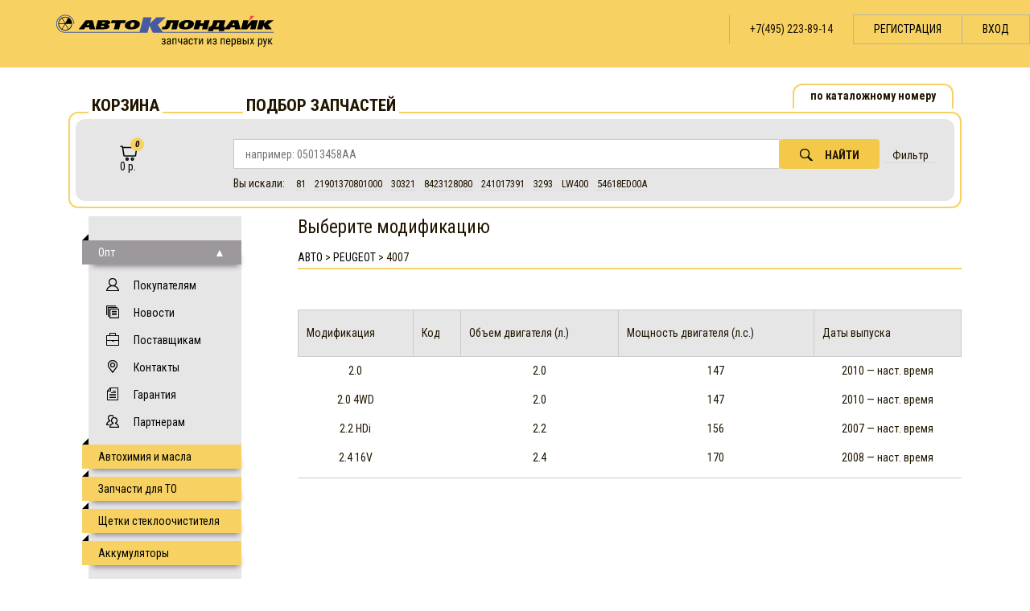

--- FILE ---
content_type: text/html; charset=CP1251
request_url: http://www.akparts.ru/toparts/car/Peugeot/model/4007
body_size: 6077
content:
<!DOCTYPE html>
<html>
    <head>

        <meta charset="cp1251" />
        <meta name="description" content="
					Каталог запчастей на Peugeot 4007 для проведения ТО. «Автоклондайк» предлагает широкий спектр автозапчастей – фильтры, свечи, прокладки, колодки, диски и многое другое. В удобной форме подбора вы увидите срок выполнения заказа и окончательную цену. В продаже оригинальные автозапчасти и аналоги высокого качества. Минимизируем затраты на ТО!
	" />
        <meta name="keywords" content="
			автозапчасти Peugeot 4007, продажа, недорого, каталог запчастей, Автоклондайк, интернет магазин автозапчастей, низкие цены, скидки
	" />
        <meta name="viewport" content="width=device-width, initial-scale=1.0, maximum-scale=1.0, user-scalable=no" />
	<link rel="stylesheet" href="https://maxcdn.bootstrapcdn.com/bootstrap/3.3.7/css/bootstrap.min.css" integrity="sha384-BVYiiSIFeK1dGmJRAkycuHAHRg32OmUcww7on3RYdg4Va+PmSTsz/K68vbdEjh4u" crossorigin="anonymous"> 
	<!--<link rel="stylesheet" href="/css/bootstrap.css">-->
	<link rel="shortcut icon" type="image/png"  href="/favicon.ico" apple-touch-icon-precomposed />
        <title>
			Купить запчасти для ТО на Peugeot 4007 со склада. Автозапчасти Peugeot 4007, цены в каталоге
	</title>
        
		<link rel="stylesheet" href="/dist/styles/main.min.css?v.5.0.3"/>
		<link rel="stylesheet" href="/css/style.css?1504880337"/>
        
        <script src="https://code.jquery.com/jquery-latest.min.js"></script>
        <script src="https://code.jquery.com/jquery-migrate-1.2.1.js"></script>
        <script src="/dist/scripts/lib.min.js?1502795450"></script>
		<script src="/js/scripts.js"></script>
        
    <!--[if lt IE 10]>
        <script src="/retail_style/scripts/bootstrap/css3-multi-column.js"></script>
    <![endif]-->

        <!--[if lt IE 9]>
            <script src="https://html5shim.googlecode.com/svn/trunk/html5.js"></script>
        <![endif]-->
    </head>
    <body>
        <div class="main--top">
		<div class="cart--small hidden-md hidden-lg">
			<noindex>
			<a href="/basket/" class="hidden-md hidden-lg" style="position: absolute;right: 65px;top: 25px;">
				<i class="cart"><b class="notify notify--orange" style="background: #cbcbcb" id="basket_quantity">0</b></i>
				<p class="hidden-xs hidden-sm"><small class="carts-sum" id="basket_summ">0 р.</small></p>			
			</a></noindex>
		</div>
		<div class="header-info col-xs-12 col-sm-12 hidden-md hidden-lg">
			
			<div class="navbar-side collapsed">
				
				<a id="hamburger" class="btn-expand-collapse">
				
					<div class="l">
						<span class="l1"></span>
						<span class="l2"></span>
						<span class="l3"></span>
					</div>
				</a>
				<span id="menu"></span>
			</div>
			
			<nav class="navbar-primary collapsed" id="nav">
				<ul class="navbar-primary-menu">
				
									<li><span class="for-client reg"><a href="/registration/">Регистрация</a></span></li>
					<li><span class="for-client login"><a href="#">Вход</a></span></li>
					
					<form method="post" id="login-form" accept-charset="utf-8" style="margin:0 10% 0 0">
						<input type="hidden" name="logon" value="Y">
						<div class="row-vertical row-vertical--collapse" style="text-align: right; margin: 0px 0px 0px 13%;">
							<input id="username" type="text" name="login" placeholder="Логин" required/><input id="password" type="password" name="password" placeholder="Пароль" required/>
						</div>
						<div class="error-container"></div>
						
						<p style="text-align: right;">
							<label class="remember-me"><input type="checkbox" name="remember" checked/>Запомнить<br />меня</label>
							<button class="btn btn--entrance" id="signInButton">Войти</button>
						</p>
					</form>
						
					
					
									
					<li class="ribbon"><a href="/basket/">Корзина</a></li>
				   				</ul>
			</nav>
		</div>
    <div>
        <a class="hidden-xs hidden-sm logo" style="position: absolute;z-index: 1000;left: 70px" href="/"><img src="/dist/images/logo1.png" alt=""/></a>
		<a class="hidden-md hidden-lg logo" style="position: absolute;z-index: 1000;left: 70px; width:50%; top:25px" href="/"><img style="width:100%;" src="/dist/images/logo1.png" alt=""/></a>
        <div class="header-info hidden-xs hidden-sm">
           <!--  <span class="old-site"><a href="http://old.akparts.ru/">Старая версия</a></span>  -->
            					
																		<span class="city-phone" style="font-size:14px">
												+7(495) 223-89-14
					</span>
				            
                            <span class="for-client reg"><a href="/registration/">Регистрация</a></span>
                <span class="for-client login"><a href="#">Вход</a></span>
                        <div class="bubble bubble--entrance">
            <div id="close_login_form" style="position: absolute; top: 5px; right: 5px; cursor: pointer; padding-top: 10px; padding-right: 10px;" class="glyphicon glyphicon-remove"></div>
                <form method="post" id="login-form" accept-charset="utf-8">
                    <input type="hidden" name="logon" value="Y">
                    <div class="row-vertical row-vertical--collapse">
                        <input id="username" type="text" name="login" placeholder="Логин" required/><input id="password" type="password" name="password" placeholder="Пароль" required/>
                    </div>
                    <div class="error-container"></div>
                    <fieldset style="display:none">
                        <label><input type="text" name="code" class="cap" disabled="" placeholder="Код" required="" aria-required="true"></label>&nbsp;
                        <img src="/inc/codegen/codegen.php" style="border: 1px solid #aaa;" class="imgCap">
                    </fieldset>
                    <p>
                        <label class="remember-me"><input type="checkbox" name="remember" checked/>Запомнить<br />меня</label>
                        <button class="btn btn--entrance" id="signInButton">Войти</button>
                    </p>
                </form>
                <div class="social">
                    <noindex>

                        <a href="" class="forgot pass_forgot">Забыли пароль?</a>
                    </noindex>
                </div>
                <fieldset style="display:none; padding-top: 10px;">
                    <label>
                        <input type="text" name="email" class="forgot-mail" placeholder="E-mail"/>
                    </label>&nbsp;
                    <button class="send-fgt btn btn--sendmail">Отправить</button>
                </fieldset>
            </div>
        </div>
    </div>
</div>

<div class="main--content ">
	<div class="container">
	
    <div class="search-wraper">
		
        <div class="col-sm-12"> 
            <input checked="checked" id="tab1" type="radio" name="pct" class="switchers"/>
            	
                        
            <span class="hidden-xs hidden-sm legend">Корзина</span><span class="hidden-xs hidden-sm legend">Подбор запчастей</span>
            <nav class="clearfix hidden-xs hidden-sm">
                <ul class="menu menu--top" style="font-size:14px">
                    <li class="tab1">
                        <label for="tab1">по каталожному номеру</label>
                    </li>
                                                           
                </ul>
            </nav>

        <section>
            <div class="wrapper hidden-xs hidden-sm">
                <div class="cart--small">
                    <noindex><a href="/basket/" class="hidden-xs hidden-sm">
                        <i class="cart"><b class="notify notify--orange" id="basket_quantity">0</b></i>
                            <p class="hidden-xs hidden-sm"><small class="carts-sum" id="basket_summ">0 р.</small></p>
                        
                    </a></noindex>
                </div>
                <div class="tab1 hidden-xs hidden-sm">
                    <form action="/searchdetail/" method="post">
                        <div class="form-row clearfix">
                            <input type="hidden" name="search" value="Y"/>
							<input type="hidden" name="search-type" id="search-type" value="1"/>
                            <input type="text" id="catNumberMain" name="number_list" placeholder="например: 05013458AA" value="" style="width:78%; font-size:14px"/>
                            
							<div class="actions">
                                <button id="SearchNumber" class="btn btn--search" name="fill_number"><i class="icon search"></i>Найти</button>
                                <strong onclick="$('.grid__filter').slideToggle(); return false;">Фильтр</strong>
                            </div>
                        </div>
                        <div id="historySearch"></div>

                        <div class="grid grid__filter">
                            <div><label for=""><input type="checkbox" name="with_change" checked/>С заменами</label></div>
                            <div>
                                <label for="optionsRadios1"><input type="radio" name="post_type" id="optionsRadios1" value="" checked> все предложения</label>&nbsp;
                                <label for="optionsRadios2"><input type="radio" name="post_type" id="optionsRadios2" value=""> в наличии</label>&nbsp;
                                <label for="optionsRadios3"><input type="radio" name="post_type" id="optionsRadios3" value=""> на заказ</label>
                            </div>
                            <div><label for="">Сроки поставки до <input type="text" name="period" id="filterPeriod" maxlength="2" class="center" style="width:50px; height: 20px;"> дней</label></div>
                        </div>

                    </form>
                </div>
                <div class="tab2 hidden-xs hidden-sm">
                    <form action="/searchdetail/excel/" method="post" enctype="multipart/form-data" name="search_form">
                        
                        <div class="grid grid__excel">
                            <div class="form-row"><input type="text" placeholder="Макс. ср. срок" name="average" rel="tooltip" title="Максимальный средний срок (дн)"/></div>
                            <div class="form-row"><input type="text" placeholder="Макс. гар. срок" name="guaranted" rel="tooltip" title="Максимальный гарантированный срок (дн)"/></div>
                            <div class="form-row form-row__file"><div class="fake_button">Выберите файл</div><input type="file" name="excel" class="fileInput"/></div>
                            <div class="form-row"><input type="text" name="reference" placeholder="Reference по умолчанию"/></div>
                            <div class="form-row"><input type="text" name="delta_price" placeholder="Отклонение цены" rel="tooltip" title="Отклонение цены(%) в большую сторону"/></div>
                            <div class="form-row">
                                <button class="btn btn--wide" name="fill_excel">Заполнить корзину</button>
                            </div>
                        </div>
                        <div>
                            <label><input type="checkbox" name="full_quantity_only" />&nbsp;Точное совпадение количества</label>&nbsp;&nbsp;&nbsp;&nbsp;&nbsp;&nbsp;&nbsp;&nbsp;&nbsp;&nbsp;&nbsp;&nbsp;&nbsp;&nbsp;&nbsp;&nbsp;&nbsp;&nbsp;&nbsp;&nbsp;<a href="/consumer/possibility/#excel">Инструкция</a>
                        </div>
                    </form>
                </div>
                                
            </div>
			
			<div class="hiiden-md hidden-lg">
				<div class="hidden-md hidden-lg" style="display:block; width:100%;">
                    <form action="/searchdetail/" method="post">
                        <div class="form-row clearfix">
                            <input type="hidden" name="search" value="Y"/>
							<input type="hidden" name="search-type" id="search-type" value="1"/>
                            
                            <input type="text" class="hidden-md hidden-lg" id="catNumberMain" name="number_list" style="font-size: 14px;border: none;outline: none;" placeholder="например: 05013458AA" value="" style="width:80%"/>
							<div style="display:block; text-align:right;">
								<button id="SearchNumber" style="position:absolute;width: 17%;right: 25px;" class="btn btn--search" name="fill_number"><i class="icon search"></i></button>
                            </div>
                        </div>
						
						<div class="grid grid__filter" style="display:none">
                            <div><label for=""><input type="checkbox" name="with_change" checked/>С заменами</label></div>
                            <div>
                                <label for="optionsRadios1"><input type="radio" name="post_type" id="optionsRadios1" value="" checked> все предложения</label>&nbsp;
                                <label for="optionsRadios2"><input type="radio" name="post_type" id="optionsRadios2" value=""> в наличии</label>&nbsp;
                                <label for="optionsRadios3"><input type="radio" name="post_type" id="optionsRadios3" value=""> на заказ</label>
                            </div>
                            <div><label for="">Сроки поставки до <input type="text" name="period" id="filterPeriod" maxlength="2" class="center" style="width:50px; height: 20px;"> дней</label></div>
                        </div>
						
                    </form>
                </div>
				</div>
        </section>
        </div>
		</div>
		
    </div>

	<div class="container">
	<div class="col-md-2">
    <section class="middle clearfix">
        
            <nav class="middle clearfix hidden-xs hidden-sm col-md-2">
			<aside class="left">
                <ul class="menu menu--left">
                                                            						                                                    <li class="ribbon ribbon--grey clearfix">
                                Опт
                                <span class="custom-toggle custom-toggle--visible"></span>
                            </li>
                                                <li class="menuList" style='display:block'>
                            <ul>
                                                                	                                    <li class="icons">
                                        <i class="icon consumer"></i>
                                        <a href="/wholesale/consumer/">Покупателям</a>
                                    </li>
                                                                                                    	                                    <li class="icons">
                                        <i class="icon news"></i>
                                        <a href="/wholesale/news/?type=opt">Новости</a>
                                    </li>
                                                                                                    	                                    <li class="icons">
                                        <i class="icon wholesaler"></i>
                                        <a href="/wholesale/wholesaler/">Поставщикам</a>
                                    </li>
                                                                                                    	                                    <li class="icons">
                                        <i class="icon contacts"></i>
                                        <a href="/wholesale/contacts/">Контакты</a>
                                    </li>
                                                                                                    	                                    <li class="icons">
                                        <i class="icon warranty"></i>
                                        <a href="/wholesale/warranty/">Гарантия</a>
                                    </li>
                                                                                                    	                                    <li class="icons">
                                        <i class="icon partners"></i>
                                        <a href="/wholesale/partners/">Партнерам</a>
                                    </li>
                                                                                                                                </ul>
                        </li>
                    						

                    <li class="ribbon"><a href="/oils/start/">Автохимия и масла</a></li>
                    <li class="ribbon"><a href="/toparts/">Запчасти для ТО</a></li>
                    <li class="ribbon"><a href="/wipers/">Щетки стеклоочистителя</a></li>
                    <li class="ribbon"><a href="/batteries/">Аккумуляторы</a></li>
                   
                                        
                </ul>
            </nav>
        </aside>
		</section>
		</div>
                <div class="col-sm-12 col-md-9 col-md-offset-1">
            
			
        
    <section id="partsContainer">
        <header>
                            <h2>Выберите модификацию</h2>
                        <div id="breadcrumb">
                                    <a href="/toparts/">АВТО</a><span> > </span>
                                            <a href="/toparts/car/Peugeot/">Peugeot</a><span> > </span><span>4007</span>
                                                </div>
        </header>
        <div id="brands" class="parts-info" style="display:none"><ul class="hidden-xs hidden-sm cars">
    </ul>

<ul class="hidden-md hidden-lg mob_cars">
    </ul>
</div>
        <div id="models" class="parts-info" style="display:none">
            <div class="description"></div>
<ul class="hidden-xs hidden-sm cars cars__models"  data-columns="4"/>
    </ul>

<ul class="hidden-md hidden-lg mob_cars"  data-columns="4"/>
    </ul>

        </div>
        <div id="mods" class="parts-info" style="display:block">
            <div class="description"></div>
<table class="mods" />
    <thead><tr><th>Модификация</th><th>Код</th><th>Объем двигателя (л.)</th><th>Мощность двигателя (л.с.)</th><th>Даты выпуска</th><tr></thead>
    <tbody>
                    <tr class="parts mod" data-type="mod" data-key="mod_0" data-brand="Peugeot" data-model="4007">
                <td><span data-src="/toparts/car/Peugeot/model/4007/mod/3470" class="modLink">2.0</span></td>
                <td></td>
                <td>2.0</td>
                <td>147</td>
                <td>2010 — наст. время</td>
            </tr>
                    <tr class="parts mod" data-type="mod" data-key="mod_1" data-brand="Peugeot" data-model="4007">
                <td><span data-src="/toparts/car/Peugeot/model/4007/mod/3471" class="modLink">2.0 4WD</span></td>
                <td></td>
                <td>2.0</td>
                <td>147</td>
                <td>2010 — наст. время</td>
            </tr>
                    <tr class="parts mod" data-type="mod" data-key="mod_2" data-brand="Peugeot" data-model="4007">
                <td><span data-src="/toparts/car/Peugeot/model/4007/mod/3472" class="modLink">2.2 HDi</span></td>
                <td></td>
                <td>2.2</td>
                <td>156</td>
                <td>2007 — наст. время</td>
            </tr>
                    <tr class="parts mod" data-type="mod" data-key="mod_3" data-brand="Peugeot" data-model="4007">
                <td><span data-src="/toparts/car/Peugeot/model/4007/mod/3473" class="modLink">2.4 16V</span></td>
                <td></td>
                <td>2.4</td>
                <td>170</td>
                <td>2008 — наст. время</td>
            </tr>
            </tbody>
</table>
        </div>
        <div id="parts" class="parts-info" style="display:none">
            <table class="mods" />
    <thead><tr><th>Наименование</th><th>Необходимое кол-во</th><th>Комментарии</th><th>Производитель</th><th>Каталожный номер</th><tr></thead>
    <tbody>
            </tbody>
</table>
        </div>
    </section>
    
    <script type="text/x-jquery-tmpl" id="modelListTmpl">
        <li>
            <a href="/toparts/car/${brand}/model/${model}" class="to-link modelLink" data-brand="${brand}" data-type="model" data-key="model_${$item.dataArrayIndex($item.data)}">{{html String(model).replace(/_/g,' ').replace(/\+/g,'/') }}</a>
        </li>
    </script>

    
    <script type="text/x-jquery-tmpl" id="modListTmpl">
        <tr class="parts mod" data-type="mod" data-key="mod__${$item.dataArrayIndex($item.data)}">
            <td><span data-src="/toparts/car/${brand}/model/${model}/mod/${id}" class="modLink">{{html String(modification).replace(/_/g,' ').replace(/\+/g,'/') }}</span></td>
            <td>{{html String(engine_code).replace(/_/g,' ').replace(/\+/g,'/') }}</td>
            <td>${volume}</td>
            <td>${power}</td>
            <td>{{html String(mod_years).replace(/_/g,' ').replace(/\+/g,'/') }}</td>
        </tr>
    </script>

    
    <script type="text/x-jquery-tmpl" id="partListTmpl">
        <tr class="parts to">
            <td class="part-name">{{html String(name).replace(/_/g,' ').replace(/\+/g,'/') }}</td>
            <td>${quantity}</td>
            <td class="part-comment">{{html String(comment).replace(/_/g,' ').replace(/\+/g,'/') }}</td>
            <td>${firm}</td>
            <td width="200px"><span data-src="/searchdetail/?search=Y&number_list=${code}&with_change=1" target="_blank">${code}</span></td>
        </tr>
    </script>


        

	<div style="display: none;" id="informatioin_modal" title=""></div>



        
</div>

        </section>
    </div>
	</div>
<div class="main--bottom">
    <div class="centered">
        <section class="for-menu">
	            <nav class="hidden-xs hidden-sm">
				<ul class="menu menu--bottom">
					<li>Общая информация</li>
					<li><a href="/wholesale/news/">Новости</a></li>
					<li><a href="/wholesale/consumer/">Покупателям</a></li>
					<li><a href="/wholesale/wholesaler/">Поставщикам</a></li>
					<li><a href="/wholesale/partners/">Партнерам</a></li>
					<li><a href="/wholesale/warranty">Гарантия</a></li>
					<li><a href="/wholesale/contacts/">Контакты</a></li>
				</ul>
				
				<ul class="menu menu--bottom">
                    <li>Каталоги</li>
                    <li><a href="/wholesale/oils/">Автохимия и масла</a></li>
                    <li><a href="/wholesale/toparts/">Запчасти для ТО</a></li>
                    <li><a href="/wholesale/wipers/">Щетки стеклоочистителя</a></li>
                    <li><a href="/wholesale/batteries/">Аккумуляторы</a></li>
                   
                </ul>
            </nav>
			
            <nav class="hidden-md hidden-lg clearfix">
				<ul class="menu menu--bottom">
					<li>Общая информация</li>
					<li><a href="/wholesale/consumer/">Покупателям</a></li>
					<li><a href="/wholesale/wholesaler/">Поставщикам</a></li>
					<li><a href="/wholesale/partners/">Партнерам</a></li>
					<li><a href="/wholesale/warranty">Гарантия</a></li>
					<li><a href="/wholesale/contacts/">Контакты</a></li>
				</ul>
            </nav>

			
        </section>
        <aside class="right hidden-xs hidden-sm">
            <a class="logo" href="/"><img src="/dist/images/logo-ak.png" alt=""/></a>
            <p>1999 - 2025&copy; Все права защищены</p>
            <p>&nbsp;</p>
        </aside>
    </div>
</div>

        <script src="/dist/scripts/production.min.js?1503041236"></script>
        

        <!-- GOOGLE ANALITYCS -->
        <script>
            (function(i,s,o,g,r,a,m){i['GoogleAnalyticsObject']=r;i[r]=i[r]||function(){
                 (i[r].q=i[r].q||[]).push(arguments)},i[r].l=1*new Date();a=s.createElement(o),
                    m=s.getElementsByTagName(o)[0];a.async=1;a.src=g;m.parentNode.insertBefore(a,m)
            })(window,document,'script','//www.google-analytics.com/analytics.js','ga');

            ga('create', 'UA-7108555-3', 'auto');
            ga('send', 'pageview');
        </script>
        <!--  END GOOGLE ANALITYCS -->

        
        
                <!-- Yandex.Metrika counter -->
        <script type="text/javascript">
            (function (d, w, c) {
                (w[c] = w[c] || []).push(function() {
                    try {
                        w.yaCounter32532560 = new Ya.Metrika({
                            id:32532560,
                            clickmap:true,
                            trackLinks:true,
                            accurateTrackBounce:true,
                            webvisor:true
                        });
                    } catch(e) { }
                });

                var n = d.getElementsByTagName("script")[0],
                        s = d.createElement("script"),
                        f = function () { n.parentNode.insertBefore(s, n); };
                s.type = "text/javascript";
                s.async = true;
                s.src = "https://mc.yandex.ru/metrika/watch.js";

                if (w.opera == "[object Opera]") {
                    d.addEventListener("DOMContentLoaded", f, false);
                } else { f(); }
            })(document, window, "yandex_metrika_callbacks");
        </script>
        <noscript><div><img src="https://mc.yandex.ru/watch/32532560" style="position:absolute; left:-9999px;" alt="" /></div></noscript>
        <!-- /Yandex.Metrika counter -->
                
    </body>
</html><!-- Время выполнения: 0.099340 сек.-->

--- FILE ---
content_type: text/html; charset=CP1251
request_url: http://www.akparts.ru/ajax_scripts/last_search.php
body_size: 206
content:
<span>81</span><br><span>21901370801000</span><br><span>30321</span><br><span>8423128080</span><br><span>241017391</span><br><span>3293</span><br><span>LW400</span><br><span>54618ED00A</span><br>

--- FILE ---
content_type: text/css
request_url: http://www.akparts.ru/dist/styles/main.min.css?v.5.0.3
body_size: 18514
content:
@charset "UTF-8";@import url(https://fonts.googleapis.com/css?family=Roboto+Condensed:300italic,400italic,700italic,400,300,700&subset=latin,cyrillic,cyrillic-ext);.grid--reg,.grid__excel,.grid__filter,.grid__ord-filter--first,.grid__ord-filter--second,.grid__rubrics,.ui-icon{overflow:hidden}.ui-button,.ui-spinner,.ui-spinner-input{vertical-align:middle}#partsContainer ul.cars,.menu,.ui-helper-reset,.ui-menu,.ui-tabs .ui-tabs-nav li,ul{list-style:none}.grid__excel>div:nth-of-type(1n),.grid__rubrics>div:nth-of-type(1n){width:calc(100% * .125 - 10px * (1 - .125))}.grid__filter>div:nth-of-type(1n){width:calc(100% * .1666666667 - 10px * (1 - .1666666667))}.grid__excel>div:nth-of-type(3n){width:calc(100% * .2083333333 - 10px * (1 - .2083333333))}.grid__ord-filter--first>div:nth-of-type(1n),.grid__ord-filter--second>div:nth-of-type(1n){width:calc(100% * .3333333333 - 10px * (1 - .3333333333))}.grid__filter>div:nth-of-type(2n){width:calc(100% * .375 - 10px * (1 - .375))}.grid--reg>div:nth-of-type(1n){width:calc(100% * .5 - 10px * (1 - .5))}.grid--reg>div,.grid__excel>div,.grid__filter>div,.grid__ord-filter--first>div,.grid__ord-filter--second>div,.grid__rubrics>div{float:left;margin-right:10px}.grid--reg>div:nth-of-type(2n),.grid__excel>div:nth-of-type(6n),.grid__filter>div:nth-of-type(3n),.grid__ord-filter--first>div:nth-of-type(3n),.grid__ord-filter--second>div:nth-of-type(3n),.grid__rubrics>div:nth-of-type(8n){margin-right:0}@media (max-width:48em){.grid--reg>div,.grid__excel>div,.grid__filter>div,.grid__ord-filter--first>div,.grid__ord-filter--second>div,.grid__rubrics>div{width:100%!important;float:none;margin-right:0}}/*! jQuery UI - v1.11.4 - 2015-07-27
* http://jqueryui.com
* Includes: core.css, draggable.css, resizable.css, selectable.css, sortable.css, accordion.css, autocomplete.css, button.css, datepicker.css, dialog.css, menu.css, progressbar.css, selectmenu.css, slider.css, spinner.css, tabs.css, tooltip.css, theme.css
* To view and modify this theme, visit http://jqueryui.com/themeroller/?ffDefault=Roboto%20Condensed%2CArial%2Csans-serif&fwDefault=normal&fsDefault=1.1em&cornerRadius=7px&bgColorHeader=%23F7D262&bgTextureHeader=highlight_soft&bgImgOpacityHeader=75&borderColorHeader=%23cbcbcb&fcHeader=%23222222&iconColorHeader=%23222222&bgColorContent=%23ffffff&bgTextureContent=flat&bgImgOpacityContent=75&borderColorContent=%23cbcbcb&fcContent=%23222222&iconColorContent=%23222222&bgColorDefault=%23e6e6e6&bgTextureDefault=glass&bgImgOpacityDefault=75&borderColorDefault=%23d3d3d3&fcDefault=%23555555&iconColorDefault=%23888888&bgColorHover=%23dadada&bgTextureHover=glass&bgImgOpacityHover=75&borderColorHover=%23999999&fcHover=%23212121&iconColorHover=%23454545&bgColorActive=%23ffffff&bgTextureActive=glass&bgImgOpacityActive=65&borderColorActive=%23aaaaaa&fcActive=%23212121&iconColorActive=%23454545&bgColorHighlight=%23fbf9ee&bgTextureHighlight=glass&bgImgOpacityHighlight=55&borderColorHighlight=%23fcefa1&fcHighlight=%23363636&iconColorHighlight=%232e83ff&bgColorError=%23fef1ec&bgTextureError=glass&bgImgOpacityError=95&borderColorError=%23cd0a0a&fcError=%23cd0a0a&iconColorError=%23cd0a0a&bgColorOverlay=%23aaaaaa&bgTextureOverlay=flat&bgImgOpacityOverlay=0&opacityOverlay=30&bgColorShadow=%23aaaaaa&bgTextureShadow=flat&bgImgOpacityShadow=0&opacityShadow=30&thicknessShadow=8px&offsetTopShadow=-8px&offsetLeftShadow=-8px&cornerRadiusShadow=8px
* Copyright 2015 jQuery Foundation and other contributors; Licensed MIT *//*! jQuery UI - v1.11.4 - 2015-07-26
* http://jqueryui.com
* Copyright 2015 jQuery Foundation and other contributors; Licensed MIT */.ui-helper-hidden{display:none}.ui-helper-hidden-accessible{border:0;clip:rect(0 0 0 0);height:1px;margin:-1px;overflow:hidden;padding:0;position:absolute;width:1px}.ui-helper-reset{margin:0;padding:0;border:0;outline:0;line-height:1.3;text-decoration:none;font-size:100%}.ui-helper-clearfix:after,.ui-helper-clearfix:before{content:"";display:table;border-collapse:collapse}.ui-helper-clearfix:after{clear:both}.ui-helper-clearfix{min-height:0}.ui-helper-zfix{width:100%;height:100%;top:0;left:0;position:absolute;opacity:0;filter:Alpha(Opacity=0)}.ui-front{z-index:100}.ui-state-disabled{cursor:default!important}.ui-icon{display:block;text-indent:-99999px;background-repeat:no-repeat}.ui-widget-overlay{position:fixed;top:0;left:0;width:100%;height:100%}.ui-draggable-handle{-ms-touch-action:none;touch-action:none}.ui-resizable{position:relative}.ui-resizable-handle{position:absolute;font-size:.1px;display:block;-ms-touch-action:none;touch-action:none}.ui-resizable-autohide .ui-resizable-handle,.ui-resizable-disabled .ui-resizable-handle{display:none}.ui-resizable-n{cursor:n-resize;height:7px;width:100%;top:-5px;left:0}.ui-resizable-s{cursor:s-resize;height:7px;width:100%;bottom:-5px;left:0}.ui-resizable-e{cursor:e-resize;width:7px;right:-5px;top:0;height:100%}.ui-resizable-w{cursor:w-resize;width:7px;left:-5px;top:0;height:100%}.ui-resizable-se{cursor:se-resize;width:12px;height:12px;right:1px;bottom:1px}.ui-resizable-sw{cursor:sw-resize;width:9px;height:9px;left:-5px;bottom:-5px}.ui-resizable-nw{cursor:nw-resize;width:9px;height:9px;left:-5px;top:-5px}.ui-resizable-ne{cursor:ne-resize;width:9px;height:9px;right:-5px;top:-5px}.ui-selectable{-ms-touch-action:none;touch-action:none}.ui-selectable-helper{position:absolute;z-index:100;border:1px dotted #000}.ui-sortable-handle{-ms-touch-action:none;touch-action:none}.ui-accordion .ui-accordion-header{display:block;cursor:pointer;position:relative;margin:2px 0 0;padding:.5em .5em .5em .7em;min-height:0;font-size:100%}.ui-accordion .ui-accordion-icons,.ui-accordion .ui-accordion-icons .ui-accordion-icons{padding-left:2.2em}.ui-accordion .ui-accordion-header .ui-accordion-header-icon{position:absolute;left:.5em;top:50%;margin-top:-8px}.ui-accordion .ui-accordion-content{padding:1em 2.2em;border-top:0;overflow:auto}.ui-autocomplete{position:absolute;top:0;left:0;cursor:default}.ui-button{display:inline-block;position:relative;padding:0;line-height:normal;margin-right:.1em;cursor:pointer;text-align:center;overflow:visible}.ui-button,.ui-button:active,.ui-button:hover,.ui-button:link,.ui-button:visited{text-decoration:none}.ui-button-icon-only{width:2.2em}button.ui-button-icon-only{width:2.4em}.ui-button-icons-only{width:3.4em}button.ui-button-icons-only{width:3.7em}.ui-button .ui-button-text{display:block;line-height:normal}.ui-button-text-only .ui-button-text{padding:.4em 1em}.ui-button-icon-only .ui-button-text,.ui-button-icons-only .ui-button-text{padding:.4em;text-indent:-9999999px}.ui-button-text-icon-primary .ui-button-text,.ui-button-text-icons .ui-button-text{padding:.4em 1em .4em 2.1em}.ui-button-text-icon-secondary .ui-button-text,.ui-button-text-icons .ui-button-text{padding:.4em 2.1em .4em 1em}.ui-button-text-icons .ui-button-text{padding-left:2.1em;padding-right:2.1em}input.ui-button{padding:.4em 1em}.ui-button-icon-only .ui-icon,.ui-button-icons-only .ui-icon,.ui-button-text-icon-primary .ui-icon,.ui-button-text-icon-secondary .ui-icon,.ui-button-text-icons .ui-icon{position:absolute;top:50%;margin-top:-8px}.ui-button-icon-only .ui-icon{left:50%;margin-left:-8px}.ui-button-icons-only .ui-button-icon-primary,.ui-button-text-icon-primary .ui-button-icon-primary,.ui-button-text-icons .ui-button-icon-primary{left:.5em}.ui-button-icons-only .ui-button-icon-secondary,.ui-button-text-icon-secondary .ui-button-icon-secondary,.ui-button-text-icons .ui-button-icon-secondary{right:.5em}.ui-buttonset{margin-right:7px}.ui-buttonset .ui-button{margin-left:0;margin-right:-.3em}button.ui-button::-moz-focus-inner,input.ui-button::-moz-focus-inner{border:0;padding:0}.ui-datepicker{width:17em;padding:.2em .2em 0;display:none}.ui-datepicker .ui-datepicker-header{position:relative;padding:.2em 0}.ui-datepicker .ui-datepicker-next,.ui-datepicker .ui-datepicker-prev{position:absolute;top:2px;width:1.8em;height:1.8em}.ui-datepicker .ui-datepicker-next-hover,.ui-datepicker .ui-datepicker-prev-hover{top:1px}.ui-datepicker .ui-datepicker-prev{left:2px}.ui-datepicker .ui-datepicker-next{right:2px}.ui-datepicker .ui-datepicker-prev-hover{left:1px}.ui-datepicker .ui-datepicker-next-hover{right:1px}.ui-datepicker .ui-datepicker-next span,.ui-datepicker .ui-datepicker-prev span{display:block;position:absolute;left:50%;margin-left:-8px;top:50%;margin-top:-8px}.ui-datepicker .ui-datepicker-title{margin:0 2.3em;line-height:1.8em;text-align:center}.ui-datepicker .ui-datepicker-title select{font-size:1em;margin:1px 0}.ui-datepicker select.ui-datepicker-month,.ui-datepicker select.ui-datepicker-year{width:45%}.ui-datepicker table{width:100%;font-size:.9em;border-collapse:collapse;margin:0 0 .4em}.ui-datepicker th{padding:.7em .3em;text-align:center;font-weight:700;border:0}.ui-datepicker td{border:0;padding:1px}.ui-datepicker td a,.ui-datepicker td span{display:block;padding:.2em;text-align:right;text-decoration:none}.ui-datepicker .ui-datepicker-buttonpane{background-image:none;margin:.7em 0 0;padding:0 .2em;border-left:0;border-right:0;border-bottom:0}.ui-datepicker .ui-datepicker-buttonpane button{float:right;margin:.5em .2em .4em;cursor:pointer;padding:.2em .6em .3em;width:auto;overflow:visible}.ui-datepicker .ui-datepicker-buttonpane button.ui-datepicker-current,.ui-datepicker-multi .ui-datepicker-group,.ui-datepicker-rtl .ui-datepicker-buttonpane button{float:left}.ui-datepicker.ui-datepicker-multi{width:auto}.ui-datepicker-multi .ui-datepicker-group table{width:95%;margin:0 auto .4em}.ui-datepicker-multi-2 .ui-datepicker-group{width:50%}.ui-datepicker-multi-3 .ui-datepicker-group{width:33.3%}.ui-datepicker-multi-4 .ui-datepicker-group{width:25%}.ui-datepicker-multi .ui-datepicker-group-last .ui-datepicker-header,.ui-datepicker-multi .ui-datepicker-group-middle .ui-datepicker-header{border-left-width:0}.ui-datepicker-multi .ui-datepicker-buttonpane{clear:left}.ui-datepicker-row-break{clear:both;width:100%;font-size:0}.ui-datepicker-rtl{direction:rtl}.ui-datepicker-rtl .ui-datepicker-prev{right:2px;left:auto}.ui-datepicker-rtl .ui-datepicker-next{left:2px;right:auto}.ui-datepicker-rtl .ui-datepicker-prev:hover{right:1px;left:auto}.ui-datepicker-rtl .ui-datepicker-next:hover{left:1px;right:auto}.ui-datepicker-rtl .ui-datepicker-buttonpane{clear:right}.ui-datepicker-rtl .ui-datepicker-buttonpane button.ui-datepicker-current,.ui-datepicker-rtl .ui-datepicker-group{float:right}.ui-datepicker-rtl .ui-datepicker-group-last .ui-datepicker-header,.ui-datepicker-rtl .ui-datepicker-group-middle .ui-datepicker-header{border-right-width:0;border-left-width:1px}.ui-dialog{overflow:hidden;position:absolute;top:0;left:0;padding:.2em;outline:0}.ui-dialog .ui-dialog-titlebar{padding:.4em 1em;position:relative}.ui-dialog .ui-dialog-title{float:left;margin:.1em 0;white-space:nowrap;width:90%;overflow:hidden;text-overflow:ellipsis}.ui-dialog .ui-dialog-titlebar-close{position:absolute;right:.3em;top:50%;width:20px;margin:-10px 0 0;padding:1px;height:20px}.ui-dialog .ui-dialog-content{position:relative;border:0;padding:.5em 1em;background:0 0;overflow:auto}.ui-dialog .ui-dialog-buttonpane{text-align:left;border-width:1px 0 0;background-image:none;margin-top:.5em;padding:.3em 1em .5em .4em}.ui-dialog .ui-dialog-buttonpane .ui-dialog-buttonset{float:right}.ui-dialog .ui-dialog-buttonpane button{margin:.5em .4em .5em 0;cursor:pointer}.ui-dialog .ui-resizable-se{width:12px;height:12px;right:-5px;bottom:-5px;background-position:16px 16px}.ui-slider-vertical .ui-slider-range-min,.ui-spinner-down{bottom:0}.ui-draggable .ui-dialog-titlebar{cursor:move}.ui-menu{padding:0;margin:0;display:block;outline:0}.ui-menu .ui-menu{position:absolute}.ui-menu .ui-menu-item{position:relative;margin:0;padding:3px 1em 3px .4em;cursor:pointer;min-height:0;list-style-image:url([data-uri])}.ui-menu .ui-menu-divider{margin:5px 0;height:0;font-size:0;line-height:0;border-width:1px 0 0}.ui-menu .ui-state-active,.ui-menu .ui-state-focus{margin:-1px}.ui-menu-icons{position:relative}.ui-menu-icons .ui-menu-item{padding-left:2em}.ui-menu .ui-icon{position:absolute;top:0;bottom:0;left:.2em;margin:auto 0}.ui-menu .ui-menu-icon{left:auto;right:0}.ui-progressbar{height:2em;text-align:left;overflow:hidden}.ui-progressbar .ui-progressbar-value{margin:-1px;height:100%}.ui-progressbar .ui-progressbar-overlay{background:url([data-uri]);height:100%;filter:alpha(opacity=25);opacity:.25}.ui-progressbar-indeterminate .ui-progressbar-value{background-image:none}.ui-selectmenu-menu{padding:0;margin:0;position:absolute;top:0;left:0;display:none}.ui-selectmenu-menu .ui-menu{overflow:auto;overflow-x:hidden;padding-bottom:1px}.ui-selectmenu-menu .ui-menu .ui-selectmenu-optgroup{font-size:1em;font-weight:700;line-height:1.5;padding:2px .4em;margin:.5em 0 0;height:auto;border:0}.ui-selectmenu-open{display:block}.ui-selectmenu-button{display:inline-block;overflow:hidden;position:relative;text-decoration:none;cursor:pointer}.ui-selectmenu-button span.ui-icon{right:.5em;left:auto;margin-top:-8px;position:absolute;top:50%}.ui-selectmenu-button span.ui-selectmenu-text{text-align:left;padding:.4em 2.1em .4em 1em;display:block;line-height:1.4;overflow:hidden;text-overflow:ellipsis;white-space:nowrap}.ui-slider{position:relative;text-align:left}.ui-slider .ui-slider-handle{position:absolute;z-index:2;width:1.2em;height:1.2em;cursor:default;-ms-touch-action:none;touch-action:none}.ui-slider .ui-slider-range{position:absolute;z-index:1;font-size:.7em;display:block;border:0;background-position:0 0}.ui-slider.ui-state-disabled .ui-slider-handle,.ui-slider.ui-state-disabled .ui-slider-range{-webkit-filter:inherit;filter:inherit}.ui-slider-horizontal{height:.8em}.ui-slider-horizontal .ui-slider-handle{top:-.3em;margin-left:-.6em}.ui-slider-horizontal .ui-slider-range{top:0;height:100%}.ui-slider-horizontal .ui-slider-range-min{left:0}.ui-slider-horizontal .ui-slider-range-max{right:0}.ui-slider-vertical{width:.8em;height:100px}.ui-slider-vertical .ui-slider-handle{left:-.3em;margin-left:0;margin-bottom:-.6em}.ui-slider-vertical .ui-slider-range{left:0;width:100%}.ui-slider-vertical .ui-slider-range-max{top:0}.ui-spinner{position:relative;display:inline-block;overflow:hidden;padding:0}.ui-spinner-input{border:none;background:0 0;color:inherit;padding:0;margin:.2em 22px .2em .4em}.ui-widget-content a,.ui-widget-header,.ui-widget-header a{color:#222}.ui-spinner-button{width:16px;height:50%;font-size:.5em;padding:0;margin:0;text-align:center;position:absolute;cursor:default;display:block;overflow:hidden;right:0}.ui-spinner a.ui-spinner-button{border-top:none;border-bottom:none;border-right:none}.ui-spinner .ui-icon{position:absolute;margin-top:-8px;top:50%;left:0}.ui-spinner-up{top:0}.ui-spinner .ui-icon-triangle-1-s{background-position:-65px -16px}.ui-tabs{position:relative;padding:.2em}.ui-tabs .ui-tabs-nav{margin:0;padding:.2em .2em 0}.ui-tabs .ui-tabs-nav li{float:left;position:relative;top:0;margin:1px .2em 0 0;border-bottom-width:0;padding:0;white-space:nowrap}.ui-tabs .ui-tabs-nav .ui-tabs-anchor{float:left;padding:.5em 1em;text-decoration:none}.ui-tabs .ui-tabs-nav li.ui-tabs-active{margin-bottom:-1px;padding-bottom:1px}.ui-tabs .ui-tabs-nav li.ui-state-disabled .ui-tabs-anchor,.ui-tabs .ui-tabs-nav li.ui-tabs-active .ui-tabs-anchor,.ui-tabs .ui-tabs-nav li.ui-tabs-loading .ui-tabs-anchor{cursor:text}.ui-tabs-collapsible .ui-tabs-nav li.ui-tabs-active .ui-tabs-anchor{cursor:pointer}.ui-tabs .ui-tabs-panel{display:block;border-width:0;padding:1em 1.4em;background:0 0}body .ui-tooltip{border-width:2px}/*! jQuery UI - v1.11.4 - 2015-07-27
* http://jqueryui.com
* Copyright 2015 jQuery Foundation and other contributors; Licensed MIT */.ui-widget{font-family:'Roboto Condensed',Arial,sans-serif;font-size:1.1em}.ui-widget .ui-widget{font-size:1em}.ui-widget button,.ui-widget input,.ui-widget select,.ui-widget textarea{font-family:Roboto Condensed,Arial,sans-serif;font-size:1em}.ui-widget-content{border:1px solid #cbcbcb;background:url(/dist/images/ui-bg_flat_75_ffffff_40x100.png) 50% 50% repeat-x #fff;color:#222}.ui-widget-header{border:1px solid #cbcbcb;background:url(/dist/images/ui-bg_highlight-soft_75_F7D262_1x100.png) 50% 50% repeat-x #F7D262;font-weight:700}.ui-state-default,.ui-widget-content .ui-state-default,.ui-widget-header .ui-state-default{border:1px solid #d3d3d3;background:url(/dist/images/ui-bg_glass_75_e6e6e6_1x400.png) 50% 50% repeat-x #e6e6e6;font-weight:400;color:#555}.ui-state-default a,.ui-state-default a:link,.ui-state-default a:visited{color:#555;text-decoration:none}.ui-state-focus,.ui-state-hover,.ui-widget-content .ui-state-focus,.ui-widget-content .ui-state-hover,.ui-widget-header .ui-state-focus,.ui-widget-header .ui-state-hover{border:1px solid #999;background:url(/dist/images/ui-bg_glass_75_dadada_1x400.png) 50% 50% repeat-x #dadada;font-weight:400;color:#212121}.ui-state-focus a,.ui-state-focus a:hover,.ui-state-focus a:link,.ui-state-focus a:visited,.ui-state-hover a,.ui-state-hover a:hover,.ui-state-hover a:link,.ui-state-hover a:visited{color:#212121;text-decoration:none}.ui-state-active,.ui-widget-content .ui-state-active,.ui-widget-header .ui-state-active{border:1px solid #aaa;background:url(/dist/images/ui-bg_glass_65_ffffff_1x400.png) 50% 50% repeat-x #fff;font-weight:400;color:#212121}.ui-state-active a,.ui-state-active a:link,.ui-state-active a:visited{color:#212121;text-decoration:none}.ui-state-highlight,.ui-widget-content .ui-state-highlight,.ui-widget-header .ui-state-highlight{border:1px solid #fcefa1;background:url(/dist/images/ui-bg_glass_55_fbf9ee_1x400.png) 50% 50% repeat-x #fbf9ee;color:#363636}.ui-state-highlight a,.ui-widget-content .ui-state-highlight a,.ui-widget-header .ui-state-highlight a{color:#363636}.ui-state-error,.ui-widget-content .ui-state-error,.ui-widget-header .ui-state-error{border:1px solid #cd0a0a;background:url(/dist/images/ui-bg_glass_95_fef1ec_1x400.png) 50% 50% repeat-x #fef1ec;color:#cd0a0a}.ui-state-error a,.ui-state-error-text,.ui-widget-content .ui-state-error a,.ui-widget-content .ui-state-error-text,.ui-widget-header .ui-state-error a,.ui-widget-header .ui-state-error-text{color:#cd0a0a}.ui-priority-primary,.ui-widget-content .ui-priority-primary,.ui-widget-header .ui-priority-primary{font-weight:700}.ui-priority-secondary,.ui-widget-content .ui-priority-secondary,.ui-widget-header .ui-priority-secondary{opacity:.7;filter:Alpha(Opacity=70);font-weight:400}.ui-state-disabled,.ui-widget-content .ui-state-disabled,.ui-widget-header .ui-state-disabled{opacity:.35;filter:Alpha(Opacity=35);background-image:none}.ui-state-disabled .ui-icon{filter:Alpha(Opacity=35)}.ui-icon{width:16px;height:16px}.ui-icon,.ui-widget-content .ui-icon,.ui-widget-header .ui-icon{background-image:url(/dist/images/ui-icons_222222_256x240.png)}.ui-state-default .ui-icon{background-image:url(/dist/images/ui-icons_888888_256x240.png)}.ui-state-active .ui-icon,.ui-state-focus .ui-icon,.ui-state-hover .ui-icon{background-image:url(/dist/images/ui-icons_454545_256x240.png)}.ui-state-highlight .ui-icon{background-image:url(/dist/images/ui-icons_2e83ff_256x240.png)}.ui-state-error .ui-icon,.ui-state-error-text .ui-icon{background-image:url(/dist/images/ui-icons_cd0a0a_256x240.png)}.ui-icon-blank{background-position:16px 16px}.ui-icon-carat-1-n{background-position:0 0}.ui-icon-carat-1-ne{background-position:-16px 0}.ui-icon-carat-1-e{background-position:-32px 0}.ui-icon-carat-1-se{background-position:-48px 0}.ui-icon-carat-1-s{background-position:-64px 0}.ui-icon-carat-1-sw{background-position:-80px 0}.ui-icon-carat-1-w{background-position:-96px 0}.ui-icon-carat-1-nw{background-position:-112px 0}.ui-icon-carat-2-n-s{background-position:-128px 0}.ui-icon-carat-2-e-w{background-position:-144px 0}.ui-icon-triangle-1-n{background-position:0 -16px}.ui-icon-triangle-1-ne{background-position:-16px -16px}.ui-icon-triangle-1-e{background-position:-32px -16px}.ui-icon-triangle-1-se{background-position:-48px -16px}.ui-icon-triangle-1-s{background-position:-64px -16px}.ui-icon-triangle-1-sw{background-position:-80px -16px}.ui-icon-triangle-1-w{background-position:-96px -16px}.ui-icon-triangle-1-nw{background-position:-112px -16px}.ui-icon-triangle-2-n-s{background-position:-128px -16px}.ui-icon-triangle-2-e-w{background-position:-144px -16px}.ui-icon-arrow-1-n{background-position:0 -32px}.ui-icon-arrow-1-ne{background-position:-16px -32px}.ui-icon-arrow-1-e{background-position:-32px -32px}.ui-icon-arrow-1-se{background-position:-48px -32px}.ui-icon-arrow-1-s{background-position:-64px -32px}.ui-icon-arrow-1-sw{background-position:-80px -32px}.ui-icon-arrow-1-w{background-position:-96px -32px}.ui-icon-arrow-1-nw{background-position:-112px -32px}.ui-icon-arrow-2-n-s{background-position:-128px -32px}.ui-icon-arrow-2-ne-sw{background-position:-144px -32px}.ui-icon-arrow-2-e-w{background-position:-160px -32px}.ui-icon-arrow-2-se-nw{background-position:-176px -32px}.ui-icon-arrowstop-1-n{background-position:-192px -32px}.ui-icon-arrowstop-1-e{background-position:-208px -32px}.ui-icon-arrowstop-1-s{background-position:-224px -32px}.ui-icon-arrowstop-1-w{background-position:-240px -32px}.ui-icon-arrowthick-1-n{background-position:0 -48px}.ui-icon-arrowthick-1-ne{background-position:-16px -48px}.ui-icon-arrowthick-1-e{background-position:-32px -48px}.ui-icon-arrowthick-1-se{background-position:-48px -48px}.ui-icon-arrowthick-1-s{background-position:-64px -48px}.ui-icon-arrowthick-1-sw{background-position:-80px -48px}.ui-icon-arrowthick-1-w{background-position:-96px -48px}.ui-icon-arrowthick-1-nw{background-position:-112px -48px}.ui-icon-arrowthick-2-n-s{background-position:-128px -48px}.ui-icon-arrowthick-2-ne-sw{background-position:-144px -48px}.ui-icon-arrowthick-2-e-w{background-position:-160px -48px}.ui-icon-arrowthick-2-se-nw{background-position:-176px -48px}.ui-icon-arrowthickstop-1-n{background-position:-192px -48px}.ui-icon-arrowthickstop-1-e{background-position:-208px -48px}.ui-icon-arrowthickstop-1-s{background-position:-224px -48px}.ui-icon-arrowthickstop-1-w{background-position:-240px -48px}.ui-icon-arrowreturnthick-1-w{background-position:0 -64px}.ui-icon-arrowreturnthick-1-n{background-position:-16px -64px}.ui-icon-arrowreturnthick-1-e{background-position:-32px -64px}.ui-icon-arrowreturnthick-1-s{background-position:-48px -64px}.ui-icon-arrowreturn-1-w{background-position:-64px -64px}.ui-icon-arrowreturn-1-n{background-position:-80px -64px}.ui-icon-arrowreturn-1-e{background-position:-96px -64px}.ui-icon-arrowreturn-1-s{background-position:-112px -64px}.ui-icon-arrowrefresh-1-w{background-position:-128px -64px}.ui-icon-arrowrefresh-1-n{background-position:-144px -64px}.ui-icon-arrowrefresh-1-e{background-position:-160px -64px}.ui-icon-arrowrefresh-1-s{background-position:-176px -64px}.ui-icon-arrow-4{background-position:0 -80px}.ui-icon-arrow-4-diag{background-position:-16px -80px}.ui-icon-extlink{background-position:-32px -80px}.ui-icon-newwin{background-position:-48px -80px}.ui-icon-refresh{background-position:-64px -80px}.ui-icon-shuffle{background-position:-80px -80px}.ui-icon-transfer-e-w{background-position:-96px -80px}.ui-icon-transferthick-e-w{background-position:-112px -80px}.ui-icon-folder-collapsed{background-position:0 -96px}.ui-icon-folder-open{background-position:-16px -96px}.ui-icon-document{background-position:-32px -96px}.ui-icon-document-b{background-position:-48px -96px}.ui-icon-note{background-position:-64px -96px}.ui-icon-mail-closed{background-position:-80px -96px}.ui-icon-mail-open{background-position:-96px -96px}.ui-icon-suitcase{background-position:-112px -96px}.ui-icon-comment{background-position:-128px -96px}.ui-icon-person{background-position:-144px -96px}.ui-icon-print{background-position:-160px -96px}.ui-icon-trash{background-position:-176px -96px}.ui-icon-locked{background-position:-192px -96px}.ui-icon-unlocked{background-position:-208px -96px}.ui-icon-bookmark{background-position:-224px -96px}.ui-icon-tag{background-position:-240px -96px}.ui-icon-home{background-position:0 -112px}.ui-icon-flag{background-position:-16px -112px}.ui-icon-calendar{background-position:-32px -112px}.ui-icon-cart{background-position:-48px -112px}.ui-icon-pencil{background-position:-64px -112px}.ui-icon-clock{background-position:-80px -112px}.ui-icon-disk{background-position:-96px -112px}.ui-icon-calculator{background-position:-112px -112px}.ui-icon-zoomin{background-position:-128px -112px}.ui-icon-zoomout{background-position:-144px -112px}.ui-icon-search{background-position:-160px -112px}.ui-icon-wrench{background-position:-176px -112px}.ui-icon-gear{background-position:-192px -112px}.ui-icon-heart{background-position:-208px -112px}.ui-icon-star{background-position:-224px -112px}.ui-icon-link{background-position:-240px -112px}.ui-icon-cancel{background-position:0 -128px}.ui-icon-plus{background-position:-16px -128px}.ui-icon-plusthick{background-position:-32px -128px}.ui-icon-minus{background-position:-48px -128px}.ui-icon-minusthick{background-position:-64px -128px}.ui-icon-close{background-position:-80px -128px}.ui-icon-closethick{background-position:-96px -128px}.ui-icon-key{background-position:-112px -128px}.ui-icon-lightbulb{background-position:-128px -128px}.ui-icon-scissors{background-position:-144px -128px}.ui-icon-clipboard{background-position:-160px -128px}.ui-icon-copy{background-position:-176px -128px}.ui-icon-contact{background-position:-192px -128px}.ui-icon-image{background-position:-208px -128px}.ui-icon-video{background-position:-224px -128px}.ui-icon-script{background-position:-240px -128px}.ui-icon-alert{background-position:0 -144px}.ui-icon-info{background-position:-16px -144px}.ui-icon-notice{background-position:-32px -144px}.ui-icon-help{background-position:-48px -144px}.ui-icon-check{background-position:-64px -144px}.ui-icon-bullet{background-position:-80px -144px}.ui-icon-radio-on{background-position:-96px -144px}.ui-icon-radio-off{background-position:-112px -144px}.ui-icon-pin-w{background-position:-128px -144px}.ui-icon-pin-s{background-position:-144px -144px}.ui-icon-play{background-position:0 -160px}.ui-icon-pause{background-position:-16px -160px}.ui-icon-seek-next{background-position:-32px -160px}.ui-icon-seek-prev{background-position:-48px -160px}.ui-icon-seek-end{background-position:-64px -160px}.ui-icon-seek-first,.ui-icon-seek-start{background-position:-80px -160px}.ui-icon-stop{background-position:-96px -160px}.ui-icon-eject{background-position:-112px -160px}.ui-icon-volume-off{background-position:-128px -160px}.ui-icon-volume-on{background-position:-144px -160px}.ui-icon-power{background-position:0 -176px}.ui-icon-signal-diag{background-position:-16px -176px}.ui-icon-signal{background-position:-32px -176px}.ui-icon-battery-0{background-position:-48px -176px}.ui-icon-battery-1{background-position:-64px -176px}.ui-icon-battery-2{background-position:-80px -176px}.ui-icon-battery-3{background-position:-96px -176px}.ui-icon-circle-plus{background-position:0 -192px}.ui-icon-circle-minus{background-position:-16px -192px}.ui-icon-circle-close{background-position:-32px -192px}.ui-icon-circle-triangle-e{background-position:-48px -192px}.ui-icon-circle-triangle-s{background-position:-64px -192px}.ui-icon-circle-triangle-w{background-position:-80px -192px}.ui-icon-circle-triangle-n{background-position:-96px -192px}.ui-icon-circle-arrow-e{background-position:-112px -192px}.ui-icon-circle-arrow-s{background-position:-128px -192px}.ui-icon-circle-arrow-w{background-position:-144px -192px}.ui-icon-circle-arrow-n{background-position:-160px -192px}.ui-icon-circle-zoomin{background-position:-176px -192px}.ui-icon-circle-zoomout{background-position:-192px -192px}.ui-icon-circle-check{background-position:-208px -192px}.ui-icon-circlesmall-plus{background-position:0 -208px}.ui-icon-circlesmall-minus{background-position:-16px -208px}.ui-icon-circlesmall-close{background-position:-32px -208px}.ui-icon-squaresmall-plus{background-position:-48px -208px}.ui-icon-squaresmall-minus{background-position:-64px -208px}.ui-icon-squaresmall-close{background-position:-80px -208px}.ui-icon-grip-dotted-vertical{background-position:0 -224px}.ui-icon-grip-dotted-horizontal{background-position:-16px -224px}.ui-icon-grip-solid-vertical{background-position:-32px -224px}.ui-icon-grip-solid-horizontal{background-position:-48px -224px}.ui-icon-gripsmall-diagonal-se{background-position:-64px -224px}.ui-icon-grip-diagonal-se{background-position:-80px -224px}.ui-widget-overlay,.ui-widget-shadow{background:url(/dist/images/ui-bg_flat_0_aaaaaa_40x100.png) 50% 50% repeat-x #aaa;opacity:.3;filter:Alpha(Opacity=30)}.ui-corner-all,.ui-corner-left,.ui-corner-tl,.ui-corner-top{border-top-left-radius:7px}.ui-corner-all,.ui-corner-right,.ui-corner-top,.ui-corner-tr{border-top-right-radius:7px}.ui-corner-all,.ui-corner-bl,.ui-corner-bottom,.ui-corner-left{border-bottom-left-radius:7px}.ui-corner-all,.ui-corner-bottom,.ui-corner-br,.ui-corner-right{border-bottom-right-radius:7px}.ui-widget-shadow{margin:-8px 0 0 -8px;padding:8px;border-radius:8px}.ui-tooltip,.ui-tooltip .arrow:after{background:rgba(0,0,0,.75);position:absolute}.ui-tooltip{z-index:9999;max-width:300px;padding:10px 20px;color:#fff;border-radius:7px;font:700 12px/1.25 "Roboto Condensed",serif;box-shadow:0 0 7px #000;border:2px solid #fff}.ui-tooltip .arrow{width:70px;height:16px;overflow:hidden;position:absolute;left:50%;margin-left:-35px;bottom:-16px}.ui-tooltip .arrow:after{content:"";border:2px solid #fff;left:20px;top:-20px;width:25px;height:25px;box-shadow:6px 5px 9px -9px #000;-webkit-transform:rotate(45deg);-ms-transform:rotate(45deg);transform:rotate(45deg)}.ui-tooltip .arrow.top{top:-16px;bottom:auto}.ui-tooltip .arrow.top:after{bottom:-20px;top:auto}.ui-tooltip .arrow.left{left:20%}/*! fancyBox v2.1.5 fancyapps.com | fancyapps.com/fancybox/#license */.fancybox-image,.fancybox-inner,.fancybox-nav,.fancybox-nav span,.fancybox-outer,.fancybox-skin,.fancybox-tmp,.fancybox-wrap,.fancybox-wrap iframe,.fancybox-wrap object{padding:0;margin:0;border:0;outline:0;vertical-align:top}.fancybox-wrap{position:absolute;top:0;left:0;z-index:18020}.fancybox-inner,.fancybox-outer,.fancybox-skin{position:relative}.fancybox-skin{background:#f9f9f9;color:#444;text-shadow:none;border-radius:4px}.fancybox-opened{z-index:18030}.fancybox-opened .fancybox-skin{box-shadow:0 10px 25px rgba(0,0,0,.5)}.fancybox-inner{overflow:hidden}.fancybox-type-iframe .fancybox-inner{-webkit-overflow-scrolling:touch}.fancybox-error{color:#444;font:14px/20px "Helvetica Neue",Helvetica,Arial,sans-serif;margin:0;padding:15px;white-space:nowrap}.fancybox-iframe,.fancybox-image{display:block;width:100%;height:100%}.fancybox-image{max-width:100%;max-height:100%}#fancybox-loading,.fancybox-close,.fancybox-next span,.fancybox-prev span{background-image:url(/dist/images/fancybox_sprite.png)}#fancybox-loading{position:fixed;top:50%;left:50%;margin-top:-22px;margin-left:-22px;background-position:0 -108px;opacity:.8;cursor:pointer;z-index:18060}.fancybox-close,.fancybox-nav,.fancybox-nav span{z-index:18040;position:absolute;cursor:pointer}#fancybox-loading div{width:44px;height:44px;background:url(/dist/images/fancybox_loading.gif) center center no-repeat}.fancybox-close{top:-18px;right:-18px;width:36px;height:36px}.fancybox-nav{top:0;width:40%;height:100%;text-decoration:none;background:url(/dist/images/blank.gif);-webkit-tap-highlight-color:transparent}.fancybox-prev{left:0}.fancybox-next{right:0}.fancybox-nav span{top:50%;width:36px;height:34px;margin-top:-18px;visibility:hidden}.fancybox-prev span{left:10px;background-position:0 -36px}.fancybox-next span{right:10px;background-position:0 -72px}.fancybox-nav:hover span{visibility:visible}.fancybox-tmp{position:absolute;top:-99999px;left:-99999px;visibility:hidden;max-width:99999px;max-height:99999px;overflow:visible!important}.fancybox-lock,.fancybox-lock body{overflow:hidden!important}.fancybox-lock{width:auto}.fancybox-lock-test{overflow-y:hidden!important}.fancybox-overlay{position:absolute;top:0;left:0;overflow:hidden;display:none;z-index:18010;background:url(/dist/images/fancybox_overlay.png)}.fancybox-overlay-fixed{position:fixed;bottom:0;right:0}.fancybox-lock .fancybox-overlay{overflow:auto;overflow-y:scroll}.fancybox-title{visibility:hidden;font:400 13px/20px "Helvetica Neue",Helvetica,Arial,sans-serif;position:relative;text-shadow:none;z-index:18050}.fancybox-opened .fancybox-title{visibility:visible}.fancybox-title-float-wrap{position:absolute;bottom:0;right:50%;margin-bottom:-35px;z-index:18050;text-align:center}.fancybox-title-float-wrap .child{display:inline-block;margin-right:-100%;padding:2px 20px;background:0 0;background:rgba(0,0,0,.8);border-radius:15px;text-shadow:0 1px 2px #222;color:#FFF;font-weight:700;line-height:24px;white-space:nowrap}a img,hr{border:none}.fancybox-title-outside-wrap{position:relative;margin-top:10px;color:#fff}.fancybox-title-inside-wrap{padding-top:10px}.fancybox-title-over-wrap{position:absolute;bottom:0;left:0;color:#fff;padding:10px;background:#000;background:rgba(0,0,0,.8)}.header-info,.header-info>span.user-city,.main--top{position:relative}@media only screen and (-webkit-min-device-pixel-ratio:1.5),only screen and (min--moz-device-pixel-ratio:1.5),only screen and (min-device-pixel-ratio:1.5){#fancybox-loading,.fancybox-close,.fancybox-next span,.fancybox-prev span{background-image:url(/dist/images/fancybox_sprite@2x.png);background-size:44px 152px}#fancybox-loading div{background-image:url(/dist/images/fancybox_loading@2x.gif);background-size:24px 24px}}*,:after{margin:0;box-sizing:border-box}a{text-decoration:none;color:#000}a.active,a.selected{color:#6495ed}.content a{text-decoration:underline}.content a:hover,.pagination a,.pseudo-header a,a.brandLink,a.btn,a.modelLink{text-decoration:none}a.underline{text-decoration:underline}.container_m .box1_m .btn_big_m,.container_m .bradcrubs_m li a{text-decoration:none;color:#000}a.underline:hover{text-decoration:none}.clearfix:after{content:".";visibility:hidden;display:block;height:0;clear:both}body,html{height:100%}hr{background-color:#cbcbcb;height:1px}body{font:100% "Roboto Condensed",serif;color:#201600}.centered{width:1200px;margin:0 auto}.main--top{background:#F7D262;height:84px;margin-bottom:-84px;padding-top:18px}.main--content{height:auto;min-height:100%;padding-bottom:30px;padding-top:84px}.main--content:after{height:315px;content:"";display:block}.main--bottom{height:315px;margin-top:-315px;background:#E7E6E7;clear:both;overflow:hidden;padding-top:20px}.main--bottom aside.right{float:right;width:30%;text-align:right;padding-top:15px}.main--bottom section.for-menu{float:left;width:70%}.header-info{float:right;display:table}.header-info>span{display:table-cell;vertical-align:middle;border-right:1px solid #b2b2b2;text-align:center;padding:0 25px;height:37px}.header-info>span:first-child{border-left:1px solid #b2b2b2}.header-info>span a{text-transform:uppercase}.header-info>span.user-city a.choose-city-link{border-bottom:1px dashed #b2b2b2;display:block;margin:5px 0 0 5px;font-size:9px;float:right}.header-info>span.user-city select{height:24px!important}.header-info>span.for-client{border-top:1px solid #b2b2b2;border-bottom:1px solid #b2b2b2}.search-wraper{margin-top:20px}.search-wraper input[type=radio].switchers{display:none}.search-wraper section{display:block;padding:7px;border:2px solid #F7D262;border-radius:12px}.search-wraper section div.wrapper{padding:25px 15px 10px;width:100%;background:#E7E6E7;border-radius:12px;overflow:hidden}.search-wraper section div.wrapper>div{display:none;width:82%;float:left}.search-wraper span.legend{display:inline-block;font:700 21px/1.25 "Roboto Condensed",serif;padding:0 4px;float:left;position:relative;top:14px;text-transform:uppercase;background:#fff;margin-left:25px}.search-wraper--fixed,.search-wraper--fixed span.legend{background:#E7E6E7;top:0}.search-wraper span.legend+span{margin-left:100px}.search-wraper--fixed{position:fixed;padding-top:20px;width:100%;left:0;margin:0;box-shadow:0 -53px 136px 6px #000;z-index:10000}.search-wraper--fixed section{border:none;border-top:2px solid #F7D262;border-radius:0}.search-wraper--fixed section div.wrapper{padding:15px}.search-wraper div.type-switcher{float:left;text-transform:uppercase;font-size:11px;background:#fff;padding:11px 30px 11px 12px;border:1px solid #cbcbcb;border-left:none;position:relative;cursor:pointer;width:140px}.search-wraper div.type-switcher:after{display:block;position:absolute;content:'\25BC';right:12px;top:11px}.search-wraper div.type-switcher .variants{width:141px;position:absolute;left:-1px;background-color:#fff;padding:0;margin-top:10px;border:1px solid #cbcbcb;border-top:none;display:none}.search-wraper div.type-switcher .variants li{text-transform:uppercase;font-size:11px;text-indent:10px;padding:3px 0}.search-wraper div.type-switcher .variants li:hover{background-color:#f3f3f3}.search-wraper div.type-switcher .variants li+li{padding-bottom:5px}.search-wraper div.actions{width:15%;float:left;position:relative}.search-wraper div.actions button{display:block}.search-wraper div.actions button+strong{display:block;width:50%;text-align:center;cursor:pointer;font:400 14px/1.25 "Roboto Condensed",serif;margin:10px auto 0;border-bottom:1px dotted #cbcbcb;position:absolute;top:2px;left:130px}.search-wraper #historySearch{margin-top:10px;height:20px;white-space:nowrap}.search-wraper #historySearch br{display:none}.search-wraper #historySearch span{display:inline-block;margin-left:11px;font-size:13px;cursor:pointer;border-bottom:1px dotted #cbcbcb}div.cart--small{display:block!important;width:17%!important;cursor:pointer;padding-left:40px}i.icon{background:url(/dist/images/sprite-vertical.png) no-repeat;width:16px;height:16px;display:inline-block;margin:0 15px 0 0;position:relative;top:2px}header i.icon{position:absolute;right:5px;top:12px}i.icon.search{background-position:0 1px!important}i.icon.warranty{background-position:0 -48px!important}i.icon.consumer{background-position:0 -16px!important}i.icon.wholesaler{background-position:0 -32px!important}i.icon.partners{background-position:0 -64px!important}i.icon.contacts{background-position:0 -80px!important}i.icon.avtoservice{background-position:0 -128px!important}i.icon.query_vin{background-position:0 -144px!important}i.icon.news{background-position:0 -112px!important}i.icon.payment{background-position:0 -96px!important}div.cart--small small{font-size:14px}i.ch-partners,i.changeprtn,i.delivery,i.get-self,i.mail,i.pay-beznal,i.pay-electro,i.pay-nal,i.phone,i.work-time{background:url(/dist/images/sprite-vertical-parneri-menshe-new-1.png) no-repeat;display:inline-block;width:15px;height:15px;position:relative;top:3px}i.cart,i.mark,i.phone{width:23px;height:30px;display:inline-block}i.phone{background-position:0 0}i.work-time{background-position:0 -16px}i.mail{background-position:0 -31px}i.pay-nal{background-position:0 -46px}i.pay-beznal{background-position:0 -61px}i.get-self{background-position:0 -76px}i.delivery{background-position:0 -91px}i.pay-electro{background-position:0 -106px}i.changeprtn{background-position:0 -121px}i.phone{background:url(/dist/images/icons-info-phone.png) -20px 0 no-repeat;margin:2px 0 0}.reserve_good i.phone{cursor:pointer}i.cart,i.mark{background:url(/dist/images/cart-mark-sprite.png) no-repeat;margin:-7px 15px 0 0;top:5px;position:relative}.found_item i.cart,.found_item i.mark{margin-right:0;cursor:pointer}.icon-shopping-cart i.cart,.icon-shopping-cart i.mark{margin-right:0}i.mark{background-position:-24px 0;float:left;position:relative;top:-2px}span.icon{display:inline-block;width:16px;height:16px;background-image:url(/dist/images/glyphicons-halflings.png);cursor:pointer}.my_cars span.icon{position:absolute;top:3px;right:3px}span.icon.list{background-position:-360px -48px}span.icon.info-sign{background-position:-120px -96px}span.icon.remove{background-position:-312px top}.notify{width:17px;height:17px;padding-top:2px;font-size:11px;border-radius:50%;text-align:center;position:absolute;right:-7px;top:0}.notify--grey{background:#E7E6E7}.notify--orange{background:#F7D262}.menu--top{overflow:hidden;margin-bottom:-2px;margin-right:10px;float:right}.menu--top li{float:left}.menu--top li label{float:left;padding:7px 20px;border-radius:12px 12px 0 0;cursor:pointer}.search-wraper--fixed .menu--top li label{margin:0}.menu--left{padding:10px 0}.menu--left li.icons{padding-left:22px;margin-top:15px}.menu--left li.ribbon{width:198px;background-color:#F7D262;position:relative;margin:20px 0 0 -8px;line-height:30px;z-index:100;box-shadow:5px 10px 7px -8px #807d80;font-size:14px;padding:0 20px}.menu--left li.ribbon:before{content:"";position:absolute;border-left:8px solid transparent;border-right:0 solid transparent;border-bottom:8px solid #000;border-top:0 solid #000;top:-8px;left:0}.menu--left li.ribbon--grey{background-color:#9c989c;color:#fff;cursor:pointer}.menu--left li.ribbon--grey span.custom-toggle{float:right;color:#fff}.menu--left li.ribbon--grey span.custom-toggle:after{content:'\25BC'}.menu--left li.ribbon--grey span.custom-toggle--visible:after{content:'\25B2'}.menu--left li.ribbon__orders{margin-top:3px;padding:0 15px}.menu--left li.ribbon__payments{padding:0 15px 5px;margin-bottom:20px}.menu--left li.ribbon__personal{margin-top:5px;margin-bottom:20px}.menu--left li.ribbon__our{padding:0 3px 3px;text-indent:17px}.menu--left li.ribbon__our ul{padding:0;background:#fff}.menu--left li.ribbon__our ul li{text-indent:0;border-bottom:1px solid #cbcbcb;overflow:hidden;padding:10px 0 3px;margin:0 14px;font-size:12px;font-weight:600;cursor:pointer}.menu--left li.ribbon__our ul li span{float:right}.menu--left li.ribbon__our ul li:last-child{border:none}.menu--left li.ribbon+li.ribbon{margin-top:10px}.menu--left li.menuList{display:none}.menu--left li.menuList ul{padding:0}.menu--bottom{float:left;padding:0;width:200px}.menu--bottom:last-child{margin-left:55px}.menu--bottom li{text-indent:30px;font-size:14px;margin-bottom:10px}.menu--bottom li:first-child{border-bottom:1px solid #a3a5a5;text-transform:uppercase;padding:10px 0 20px;margin-bottom:20px}.menu--personal{padding:0 0 15px;margin:5px 0}.menu--docs{padding:0;margin:5px 0 12px}.menu--docs li{overflow:hidden;height:22px}.menu--docs li span{display:block;font-size:13px}.menu--docs li span:first-child{float:left;margin-right:6px}.menu--docs li span:first-child+span{float:right;margin-left:6px}.menu--docs li span.underline{border-bottom:1px solid #a3a5a5;overflow:hidden;position:relative;left:0;top:-11px}.menu--docs li+li{margin-top:-3px}.menu__brands{padding:0;float:left;width:45%}.menu__brands li{margin-top:20px}.menu__brands li a{text-transform:capitalize}.menu__brands+ul{margin-left:30px}.menu__brands--opt{width:32%;margin:20px 0 0}#tab1:checked~nav .tab1 label:after,#tab2:checked~nav .tab2 label:after,#tab3:checked~nav .tab3 label:after,#tab4:checked~nav .tab4 label:after{content:'';display:block;height:2px;width:100%;left:0;bottom:-1px}.menu__brands--opt li{margin-top:0}.menu__brands--opt li+li{margin-top:20px}.menu__brands--opt+ul{margin:20px 0 0}.menu__brands--opt+ul li{padding-left:30px}.menu__brands--opt:nth-child(2){border-right:1px solid #cbcbcb;border-left:1px solid #cbcbcb}#tab1:checked~section .tab1{display:block}#tab1:checked~nav .tab1 label{position:relative;border:2px solid #F7D262;border-bottom-color:#fff;background-color:#fff;padding-top:5px}#tab1:checked~nav .tab1 label:after{position:absolute}.search-wraper--fixed #tab1:checked~nav .tab1 label{margin:0;border-bottom:none;background:#F7D262}#tab2:checked~section .tab2{display:block}#tab2:checked~nav .tab2 label{position:relative;border:2px solid #F7D262;border-bottom-color:#fff;background-color:#fff;padding-top:5px}#tab2:checked~nav .tab2 label:after{position:absolute}.search-wraper--fixed #tab2:checked~nav .tab2 label{margin:0;border-bottom:none;background:#F7D262}#tab3:checked~section .tab3{display:block}#tab3:checked~nav .tab3 label{position:relative;border:2px solid #F7D262;border-bottom-color:#fff;background-color:#fff;padding-top:5px}#tab3:checked~nav .tab3 label:after{position:absolute}.search-wraper--fixed #tab3:checked~nav .tab3 label{margin:0;border-bottom:none;background:#F7D262}#tab4:checked~section .tab4{display:block}#tab4:checked~nav .tab4 label{position:relative;border:2px solid #F7D262;border-bottom-color:#fff;background-color:#fff;padding-top:5px}#tab4:checked~nav .tab4 label:after{position:absolute}#jur-type-1,#jur-type-2,.alert{position:relative}.search-wraper--fixed #tab4:checked~nav .tab4 label{margin:0;border-bottom:none;background:#F7D262}section.middle{display:table;margin:10px 0 0 10px}section.middle aside.left{display:table-cell;width:198px;vertical-align:top;background:#E7E6E7}header{overflow:hidden;padding:5px 0;border-bottom:1px solid #707272;border-bottom-color:#cbcbcb;margin-bottom:15px}header a{text-transform:uppercase}header.collapse h2{margin:4px 0}header.pointed{border-bottom:2px solid #F7D262}header h2{font:400 23px/1.25 "Roboto Condensed",serif;margin:7px 0 15px}.ribbon header{border-bottom:1px solid #a3a5a5!important;height:40px;padding-top:7px}.ribbon header a{font-size:12px}h2.pseudo-header{padding:5px 0 20px;border-bottom:2px solid #F7D262;font:400 23px/1.25 "Roboto Condensed",serif;margin:7px 0 15px}h2.pseudo-header.grey{border-bottom:1px solid #cbcbcb}.ribbon footer{padding:5px 0 15px;margin-bottom:10px;border-top:1px solid #a3a5a5}.ribbon footer ul{padding:0}.ribbon footer ul li{height:22px;font-size:13px}.ribbon footer ul li+li{margin-top:-3px}#error-container,.error-container,label.error{color:red;font-size:11px}#error-container,.error-container{margin-top:5px}.user-info--small{font-size:14px}.user-info>a:last-child{text-transform:lowercase;color:#989898}.content{width:970px;margin-left:20px;float:left;display:table-cell}.banner{width:100%}.main{border:1px solid #cbcbcb;margin-top:20px;display:table}.main__popular{display:block;border-top:none;margin:0;padding:0 30px}.main__popular .row{text-align:justify;text-justify:distribute-all-lines}.main__popular .row .item{display:inline-block;padding:10px 5px;vertical-align:top;position:relative}.main__popular .row .item a.img{display:block;height:198px;width:198px;border:1px solid #cbcbcb;margin-bottom:10px}.main__popular .row .item span{display:block;word-wrap:break-word;width:198px;height:50px}.main__popular .row .stretch{width:100%;display:inline-block;font-size:0;line-height:0}.main__about{border-top:none;margin:0}.main__about section{width:62%;display:table-cell;padding:0 20px 20px;border-right:1px solid #cbcbcb}.main__about--opt{border:none;padding:0}.main__about--opt>section{padding:0 0 20px}.main__about--opt>section>div{padding:0 30px 20px;width:100%;border-bottom:1px solid #cbcbcb}.main__about--opt>section>div:last-child{border:none}.main__about--opt>section header h2{padding:0}.main__about h2{font:400 23px/1.25 "Roboto Condensed",serif;padding:20px 0 30px}.main__about aside{display:table-cell}.main__about aside h2{padding:0}.main .catalogss,.main aside.right{display:table-cell;padding:0 30px 30px}.main .catalogss{width:62%;border-right:1px solid #cbcbcb}.main aside.right{vertical-align:top;width:38%}.main article.news{display:block;margin-top:30px}.main article.news+article{margin-top:30px;padding-top:30px;border-top:1px solid #cbcbcb}.main article.news h4{margin:5px 0;font:400 18px/1.25 "Roboto Condensed",serif}.main article.news .preview{margin:2px 0 25px 10px}.grid-container{margin-top:20px}.grid-container .row{width:100%;height:130px;border-top:1px solid #cbcbcb}.grid-container .row:first-child{border-top:none}.grid-container .row div{float:left;width:20%;height:100%;border-left:1px solid #cbcbcb}.grid-container .row div:first-child{border-left:none}.grid-container .row div a{display:block;font-size:11px;height:100%;width:100%;padding:10px 2px;text-align:center}.grid-container .row div a span{display:block;margin-top:25px}.grid-container .row div a img {width: 70%}.grid-container .row div a span{display: block;margin-top: 25px}.grid-container .row div a:hover {background: #F7D262}h2.title{font:400 23px/1.25 "Roboto Condensed",serif;margin:5px 0 15px}.error_message{font:400 19px/1.25 "Roboto Condensed",serif;padding:10px 0}#catFrame{width:100%}.grid__excel{margin-bottom:10px}.grid__excel ::-webkit-input-placeholder{font:700 13px/1.25 "Roboto Condensed",serif}.grid__excel :-moz-placeholder{font:700 13px/1.25 "Roboto Condensed",serif}.grid__excel ::-moz-placeholder{font:700 13px/1.25 "Roboto Condensed",serif}.grid__excel :-ms-input-placeholder{font:700 13px/1.25 "Roboto Condensed",serif}.grid__filter{margin-top:10px;display:none}.grid__ord-filter--first{margin-top:15px}.grid__ord-filter--second{margin-top:10px}.grid--reg{margin:20px 0}#registration_form input.type-switcher{display:none!important}#registration_form .form-container,#registration_form .form-container-jur{display:none;border-top:1px solid #cbcbcb}#registration_form section{margin-top:15px}#registration_form section header{border:1px solid #cbcbcb;border-bottom:none}#registration_form section header h2{font:700 16px/1.25 "Roboto Condensed",serif;text-indent:20px}#jur-type-1{top:-5px;margin-left:10%}#jur-type-1+label{text-transform:uppercase;display:inline-block;margin:10px 0;font-size:12px;padding:0 10px;text-align:left;cursor:pointer;border-right:1px solid #cbcbcb;width:38%}#jur-type-1:checked~.jur-form-1{display:block}#jur-type-2{top:-5px;margin-left:13%}#jur-type-2+label,#type-1+label{text-transform:uppercase;font-size:12px;cursor:pointer;margin:10px 0}#jur-type-2+label{display:inline-block;padding:0 10px;text-align:left;width:25%}#jur-type-2:checked~.jur-form-2{display:block}#type-1+label{display:inline-block;background-color:#E7E6E7;padding:10px;text-align:center;width:285px}#type-2+label,#type-3+label{font-size:12px;padding:10px;width:285px;margin:10px 0 10px 53px;text-align:center;cursor:pointer;text-transform:uppercase}#type-1:checked~.form-1{display:block}#type-1:checked+label{background-color:#F7D262}#type-2+label{display:inline-block;background-color:#E7E6E7}#type-2:checked~.form-2{display:block}#type-2:checked+label{background-color:#F7D262}#type-3+label{display:inline-block;background-color:#E7E6E7}#type-3:checked~.form-3,.pagination{display:block}#type-3:checked+label{background-color:#F7D262}.pagination{padding-bottom:10px;border-bottom:1px solid #cbcbcb;overflow:hidden}.pagination li{float:left;margin-right:3px}.pagination a,.pagination b{display:inline-block;background:#E7E6E7;text-align:center;width:30px;height:30px;padding-top:7px;font-size:14px}.pagination a.arrow,.pagination b.arrow{background:#F7D262}.pagination a.active,.pagination b.active{font-weight:bolder}.pager .pagination,.pagination.pager{margin-top:10px;border:none;padding:0}.alert{border-radius:7px;padding:7px 15px;border:1px solid #dff0d8;margin-top:15px}.alert .close{position:absolute;right:5px;top:5px}.alert--success{background:#dff0d8;color:#3c763d;border-color:#a3d48e}.main_contacts{width:100%}.main_contacts td{vertical-align:top}#message_popup p{margin:6px 0}.infoShow .work-with ol,.infoShow .work-with p,.infoShow .work-with ul,.infoShow h3{margin:10px 0}.infoShow h3{font:400 20px/1.25 "Roboto Condensed",serif}.infoShow .work-with a{display:block;overflow:hidden;padding:10px 5px;border-top:1px solid #cbcbcb;border-bottom:1px solid #cbcbcb;margin:10px 0}.infoShow .work-with a span.custom-toggle{float:right}.infoShow .work-with a span.custom-toggle:after{content:'\25BC'}.infoShow .work-with a span.custom-toggle--visible:after{content:'\25B2'}.infoShow .work-with .custom-section{display:none}#createDocsPanel{background:#fff;border:1px solid #ccc;display:none;font-size:12px;height:185px;left:50%;margin-left:-200px;margin-top:-100px;padding:20px;position:fixed;top:50%;width:500px;z-index:999}#toolsCreateDocsPanel{bottom:20px;position:absolute}table.reserve_shop_exist tr td{padding-top:10px}div.reserve_shop{font-size:13pt}div.reserve_shop_address{font-size:11pt;color:#9b999a}div#shops_reserve_info{padding-bottom:15px}div.search_descr_color{display:inline-block;margin-right:10px}.search_descr_color_rect{border:1px solid #cbcbcb;display:inline-block;height:20px;vertical-align:bottom;width:35px}.search_descr_color_label{}div.search_descr_our .search_descr_color_rect{background-color:#fdf9ce}div.search_descr_fast .search_descr_color_rect{background-color:#ddf0ff}div.search_descr_official .search_descr_color_rect{background-color:#def4d7}.basket_change_price{background-color:#ff9595}.container_m{color:#000;width:865px;margin:0 auto;font-family:'Roboto Condensed',sans-serif;font-weight:300}.container_m h2{font-size:36px;padding-top:30px;padding-bottom:35px}.container_m .bradcrubs_m{font-size:14px;padding-bottom:25px}.container_m .bradcrubs_m li{display:inline-block}.container_m .box1_m{background:#FFE38C;padding-bottom:20px}.container_m .box1_m .text1_m{text-align:center;font-size:24px;height:60px;line-height:60px}.container_m .box1_m .btn_big_m{line-height:55px;text-align:center;width:440px;height:65px;font-size:24px;display:block;margin:0 auto;background:url(/dist/images/btn_big_m.png)}.container_m .text2_m{text-align:center;font-size:24px;height:70px;line-height:70px}.container_m .box2_m{margin-bottom:17px;text-align:center;font-size:24px;background:#DEDEDE;padding-bottom:40px}.container_m .box2_m .text3_m{height:60px;line-height:60px;text-align:center}.container_m .box2_m .icon_m{margin:0 15px;padding-top:17px;display:inline-block}.container_m .text4_m{height:35px;line-height:35px;text-align:center;font-size:12.5px}.container_m .box_50_m{width:50%;float:left}.container_m .box_50_m .title_m{margin-bottom:3px;display:inline-block;text-align:center;width:418px;font-size:24px;height:56px;line-height:56px;background:#F7D262}.bl_m .img_m,.bl_m .text_m{height:64px;display:table-cell;vertical-align:middle}.container_m .box_50_m:last-child{text-align:right}.bl_m{font-size:24px}.bl_m .img_m{width:95px}.bl_m .text_m{width:305px}.bli_m .img_m{padding-top:10px;display:block;padding-left:15px}.bli_m .text_m{padding-top:5px;text-align:left;display:table-cell;font-size:9.5px}.bli_m .text_m1{padding-left:15px;width:90px}.bli_m .text_m2{width:77px}.bli_m .text_m3{width:95px}.bli_m .text_m4{width:88px}.bli_m .text_m5{width:68px}span[field=catalog_name]{cursor:pointer;text-decoration:underline}table#returns_form tr td,table#returns_form tr th{vertical-align:top}.returns_file{margin-bottom:4px}a.show_return_docs{cursor:pointer}table.returns_documents_modal{margin:auto;border-collapse:collapse}table.returns_documents_modal tr td,table.returns_documents_modal tr th{border:1px solid #cbcbcb;padding:4px}.returns_lines_modal{cursor:pointer}.returns_lines_modal:hover{background-color:#f3f3f3}.returns_header{padding:10px;text-align:center}.btn--header{padding:9px 15px;margin-right:24px!important;border:none!important;font:400 14px/1.25 "Roboto Condensed",serif!important}.returns_table th{padding:5px 10px!important}input[type=text],input[type=password],select{height:37px}select{line-height:32px}input[type=submit],input[type=reset]{cursor:pointer}#search_form label:not(.error){text-transform:uppercase;font-size:14px}#search_form label:not(.error):after{content:"";display:block;height:5px}label.left{display:block;text-transform:uppercase;margin:0 0 0 24px;font-size:11px;position:relative}label.left input{margin-left:-24px;margin-right:0}label.left input.centered{position:absolute;top:50%;margin-top:-7px;width:15px}label.error{font-size:11px!important;margin-right:10px}span.server_error{display:block;font-size:11px;margin-top:7px;color:red}input[type=radio],input[type=checkbox]{position:relative;top:2px;margin-right:5px}input[type=text],input[type=password],textarea{border:1px solid #cbcbcb;padding:3px}input.cap{float:left;width:77px;margin-right:10px;height:35px}.bubble .btn--entrance,.item .btn--cost{float:right}fieldset{border:none;padding:0;margin-top:10px}fieldset img.imgCap{width:120px}.btn{background:#f4c949;font:700 14px/1.25 "Roboto Condensed",serif;text-transform:uppercase;cursor:pointer;border:1px solid #cbcbcb;text-align:center}.btn:disabled{cursor:auto}.btn:disabled i{-webkit-filter:opacity(49%);filter:opacity(49%)}.btn--search{padding:9px 25px 8px;border:none}.grid .btn--search{float:right;padding:9px 15px}.btn--entrance{padding:9px 30px;border:none}.btn--sendmail{padding:9px;border:none}.btn--cost{display:block;padding:9px 35px;font-size:14px;border:none}.catalogs .btn--cost{position:absolute;bottom:30px;right:0}.btn--more{border:none;padding:9px 45px;text-transform:uppercase}.btn--reset,.btn--show{padding:10px 34px;width:100%;border:none}.btn--show{background:#F7D262;font:400 13px/1.25 "Roboto Condensed",serif;margin:10px 0}.btn--actions,.btn--reset{background:#E7E6E7;font:400 13px/1.25 "Roboto Condensed",serif}.catalogs .btn--reset{display:block;margin-top:0}.btn--actions{padding:8px 27px}.btn--wide{height:37px;width:100%;border:none}a.btn--wide{display:block;line-height:2.5}input.forgot-mail{height:35px;width:115px;float:left}.entrance input.forgot-mail{width:190px}input.error{border:1px solid red}.form-row.required{position:relative}.form-row.required:after{content:'*';display:block;position:absolute;top:2px;right:5px}.form-row input[type=text],.form-row input[type=password],.form-row select,.form-row textarea{width:100%}.form-row select{height:38px;line-height:32px}#katalog1 .form-row select,#katalog1 .form-row select option{text-transform:uppercase;font-size:12px}#registration_form .form-row select{text-transform:uppercase;font:400 12px/1.25 "Roboto Condensed",serif;color:#9c989c;text-indent:7px}.form-row textarea.big{margin:5px 0 10px}.form-row textarea.big__150{height:150px!important}.search-wraper .form-row input[type=text]{width:70%;padding:10px 14px;float:left}#addCar .form-row input[type=text]{width:100%;height:37px;margin:5px 0}.grid .form-row input[type=text]{width:100%;padding:10px 3px}#registration_form .form-row ::-webkit-input-placeholder{text-transform:uppercase;font:400 13px/1.25 "Roboto Condensed",serif;text-indent:10px}#registration_form .form-row :-moz-placeholder{text-transform:uppercase;font:400 13px/1.25 "Roboto Condensed",serif;text-indent:10px}#registration_form .form-row ::-moz-placeholder{text-transform:uppercase;font:400 13px/1.25 "Roboto Condensed",serif;text-indent:10px}#registration_form .form-row :-ms-input-placeholder{text-transform:uppercase;font:400 13px/1.25 "Roboto Condensed",serif;text-indent:10px}.form-row--separate{margin-top:15px}.form-row--separate label{text-transform:uppercase;display:block}.form-row--separate input[type=text]{height:37px;padding-left:10px}.form-row--separate select{height:37px;line-height:32px}.form-row--separate ::-webkit-input-placeholder{text-transform:uppercase;font:700 13px/1.25 "Roboto Condensed",serif}.form-row--separate :-moz-placeholder{text-transform:uppercase;font:700 13px/1.25 "Roboto Condensed",serif}.form-row--separate ::-moz-placeholder{text-transform:uppercase;font:700 13px/1.25 "Roboto Condensed",serif}.form-row--separate :-ms-input-placeholder{text-transform:uppercase;font:700 13px/1.25 "Roboto Condensed",serif}.form-row__file{position:relative}.form-row__file input[type=file]{width:100%;height:100%;opacity:0;position:absolute;z-index:10;top:0;left:0;cursor:pointer}.form-row__file .fake_button{background:#dbd9db;border-radius:4px;padding:10px;text-align:center}.social-button,.social-icon{background-repeat:no-repeat}#statistics_for_delivery input[type=text]{height:37px;width:69%;margin-left:3px}.row-vertical{margin:5px 0}.soc-butt+.soc-butt,.social_auth a+a{margin-left:7px}.row-vertical input[type=text],.row-vertical input[type=password]{width:100%;display:block;height:37px}.row-vertical textarea{width:100%;display:block;height:100px}.soc-butt,.social-icon,.social_auth a{width:16px;display:block}.row-vertical--collapse input[type=text]+input[type=text],.row-vertical--collapse input[type=text]+input[type=password]{border-top:none}.soc-butt{float:left;cursor:pointer}.social_auth{margin-top:15px}.social_auth a{float:left;cursor:pointer}.social-icon{background-image:url(/img/social/icons.png);height:16px}.openid{background-position:0 -192px}.yandex{background-position:0 0}.openid-mail-ru{background-position:0 -48px}.livejournal{background-position:0 -16px}.liveinternet{background-position:0 -128px}.blogger{background-position:0 -144px}.rambler{background-position:0 -160px}.liveid{background-position:0 -176px}.facebook{background-position:0 -32px}.twitter{background-position:0 -96px}.vkontakte{background-position:0 -80px}.mymailru{background-position:0 -64px}.google{background-position:0 -112px}.odnoklassniki{background-position:0 -208px}.social-button{background-image:url(/img/social/icons.png)!important;display:inline-block;height:21px!important;vertical-align:middle!important;width:87px!important}.bubble #city-no:checked~select,.bubble:after{display:block}.liveid-button{background-position:0 -334px!important}.facebook-button{background-position:0 -224px!important}.twitter-button{background-position:0 -290px!important}.vkontakte-button{background-position:0 -268px!important}.mymailru-button{background-position:0 -246px!important}.google-button{background-position:0 -312px!important}.odnoklassniki-button{background-position:0 -356px!important}#login-form-denied{width:30%;margin-top:20px}.bubble--city p,.bubble--entrance p{margin:20px 0;overflow:hidden}#login-form-denied .remember-me{float:left}#login-form-denied .remember-me+button{float:right}.bubble{position:absolute;z-index:10;padding:30px 34px;background:#FFF;border:1px solid #ddd;border-top:none;top:-300px;box-shadow:0 -8px 65px -27px rgba(0,0,0,.75)}.bubble:after{content:'';position:absolute;border-style:solid;border-width:0 10px 13px;border-color:#FFF transparent;width:0;z-index:1;top:-13px;left:220px}.bubble--city{right:0;min-width:285px}.bubble--city h4{font-weight:400;font-size:17px}.bubble--city input[type=radio]{display:none}.bubble--city select{width:100%;height:30px;line-height:28px;display:none}.bubble--city p{text-align:center}.bubble--city p .btn{float:left;padding:8px 42px}.bubble--city p .btn:first-child{border-right:none}.bubble--entrance{width:285px;right:0;opacity:0}.bubble--entrance label.remember-me{float:left;text-transform:uppercase;font-size:13px}.bubble--entrance label.remember-me input{display:block;float:left;margin:10px 10px 0 0}.bubble--entrance a.forgot{float:right;font-size:12px;text-transform:uppercase}.found_result{margin-top:20px;border-collapse:collapse;font-size:14px;width:100%}.found_result tr.direct_parts,.found_result tr[our_good=yes]{background:#FDF9CE}.found_result tr.delivery_0{background:#ddf0ff}.found_result tr.in200119{background:#e0d9ff}.found_result tr.official_deliverer{background:#def4d7}.found_result tr:hover td.found_item{background-color:#f3f3f3!important}.found_result th{border:1px solid #cbcbcb;background:#E7E6E7;font:400 14px/1.25 "Roboto Condensed",serif;padding:2px 10px}.found_result td.group_result{border-bottom:2px solid #F7D262;height:33px;padding:0}.found_result td.group_result span{display:block;float:left;vertical-align:middle;height:100%;padding:4px 0 0 15px}.sort_ASC,.sort_DEF,.sort_DESC{width:16px;height:13px;display:inline-block}.found_result td.group_result div{float:right;background:#F7D262;padding:7px;font-size:14px;cursor:pointer}.found_result td.found_item{padding:10px 5px;text-align:center;border-bottom:1px solid #cbcbcb}.found_result td.found_item--bordered{border:1px solid #cbcbcb}.found_result td.found_item table{margin:0 auto}.search_notice_block,.search_notice_block--small{padding:5px;border:2px solid red;background:#fbe7ab;font-size:13px}.min_price_item,.our_min_price_item{font-size:12px;overflow:hidden;cursor:pointer;background:#ceccce;margin:3px;padding:2px 5px}.min_price_item div,.our_min_price_item div{float:right}.exists-header{font-size:16px;padding:5px 0 10px;border-bottom:1px solid #cbcbcb;margin-bottom:7px}.sort_ASC{background:url(/img/glyphicons-halflings.png) -287px -119px no-repeat}.sort_DESC{background:url(/img/glyphicons-halflings.png) -311px -119px no-repeat}.sort_DEF{background:url(/img/glyphicons-halflings.png) -432px -120px no-repeat}.ico_info_detail{background-image:url(/dist/images/search_good_info.png);height:33px;width:30px;display:inline-block;margin-bottom:-16px;padding-bottom:37px;margin-top:-10px}#basket,.basket_table{width:100%;border-collapse:collapse;margin-top:10px}.catalogs header h2,.make_order aside,.make_order section{width:50%;float:left}#basket th,.basket_table th{border:1px solid #cbcbcb;background:#E7E6E7;font:400 14px/1.25 "Roboto Condensed",serif;padding:30px 10px}#basket--sub th,.basket_table--sub th{padding:10px}#basket td,.basket_table td{padding:10px 15px;font:400 13px/1.25 "Roboto Condensed",serif;border-top:1px solid #cbcbcb;border-bottom:1px solid #cbcbcb;text-align:center;position:relative}#basket td.bordered,.basket_table td.bordered{border:1px solid #cbcbcb}#basket tr.hr td,.basket_table tr.hr td{height:20px;padding:0;border-bottom:2px solid #F7D262}#basket tr.hr+tr td,.basket_table tr.hr+tr td{border:none}#basket tbody tr:last-child td,.basket_table tbody tr:last-child td{border-bottom:2px solid #F7D262;padding:15px 0}#basket tbody tr.not-read-refuse td,.basket_table tbody tr.not-read-refuse td{font-weight:700}.order-detail table.order tr:last-child td{border-bottom:1px solid #E7E6E7;padding:15px 0}.make_order section fieldset.dashed{padding:20px;border-bottom:2px dashed #cbcbcb}.make_order section fieldset.dashed span{display:block;text-transform:uppercase;margin-bottom:15px}.make_order aside{padding-left:30px}.make_order .destination{margin-top:15px;display:none}.make_order #delivery:checked~.destination{display:block}.make_order .new-delivery{display:none}#form_add_to_basket{font-size:14px}.ui-dialog-titlebar-close{display:none!important}.basket_line i.icon{margin:0}i.icon.prepay{background:url(/dist/images/icon-basket-dollar.png) no-repeat}span i.icon.prepay{float:left;margin:0}i.icon.extra-weight{background:url(/dist/images/glyphicons-halflings.png) right bottom no-repeat}span i.icon.extra-weight{float:left;margin:-2px 5px 0 0}.order-warning{margin-top:20px;color:red;font:400 16px/1.25 "Roboto Condensed",serif}.catalogs header{border:none;overflow:hidden}.catalogs header h2{margin-top:0;font-size:23px}.catalogs header .founded{float:right;font-size:19px;margin:5px 10px}.catalogs .list{float:left;width:75%;border-top:2px solid #F7D262;padding:10px 20px 0 0}.catalogs .list .cat-row{padding:30px 0;overflow:hidden;border-bottom:1px solid #cbcbcb;position:relative}.catalogs .list .cat-row:last-child{border:none}.catalogs .list .cat-row h2{font:400 19px/1.25 "Roboto Condensed",serif}.catalogs .list .cat-row h2+p,.catalogs .list .cat-row__batteries ul li:first-child{font-size:19px}.catalogs .list .cat-row .cat-preview{float:left;border:1px solid #ccc;height:200px;width:200px;margin-right:20px;display:table}.catalogs .list .cat-row .cat-preview>img{margin:25px auto 0;display:block}.catalogs .list .cat-row .cat-preview a{display:table-cell;height:200px;width:150px;margin:0 auto;vertical-align:middle;text-align:center}.catalogs .list .cat-row .cat-preview img{height:150px}.catalogs .list .cat-row .cat-preview__batteries img,.catalogs .list .cat-row .cat-preview__wipers img{width:150px;height:auto}.catalogs .list .cat-row ul{padding:0;list-style:none;margin-top:15px;float:left}.catalogs .list .cat-row ul li{margin-top:5px}.catalogs .list .cat-row ul li+li{margin-top:10px}.catalogs .list .cat-row__batteries ul{margin-top:0}.catalogs aside.right{float:left;width:25%;border:2px solid #F7D262;padding:20px}.catalogs aside.right label{font-size:14px}.catalogs aside.right header{border-bottom:1px solid #cbcbcb}.catalogs aside.right header label{display:block;text-transform:uppercase;margin:0 0 10px 20px}.catalogs aside.right header label input{margin-left:-20px;margin-right:0}.catalogs aside.right .props{display:none;margin:5px 0}.catalogs aside.right .props input[type=text]{width:50px}.catalogs aside.right .filter-list{padding:15px}.catalogs aside.right ul{padding:0;margin:10px 0 5px}.catalogs aside.right ul li,.oil_property_item,strong.named{margin-bottom:5px}.oil_property_item span{cursor:pointer;font-size:15px}strong.named{display:block;font:400 15px/1.25 "Roboto Condensed",serif;cursor:pointer}.wiper_filter_1,.wiper_filter_2,.wiper_filter_3{margin:20px 0 10px;padding:5px 0 15px;border-top:1px solid #cbcbcb;border-bottom:1px solid #cbcbcb}.wiper_filter_1{display:none}#wiper_filter_1+label{text-transform:uppercase}#wiper_filter_1+label:after{content:"";display:block}#wiper_filter_1:checked~div.wiper_filter_1{display:block}.wiper_filter_2{display:none}#wiper_filter_2+label{text-transform:uppercase}#wiper_filter_2+label:after{content:"";display:block}#wiper_filter_2:checked~div.wiper_filter_2{display:block}.wiper_filter_3{display:none}#wiper_filter_3+label{text-transform:uppercase}#wiper_filter_3+label:after{content:"";display:block}#wiper_filter_3:checked~div.wiper_filter_3{display:block}.cat-detail header{margin:0}.cat-detail header h2{width:70%;float:left}.cat-detail header .go-back{float:right;text-transform:none!important;margin-top:15px;font-size:17px}.cat-detail header .go-back:before{content:'\2190';margin-right:5px}.cat-detail>div{overflow:hidden;border-right:solid 1px #cbcbcb}.cat-detail>div .img{float:left;width:400px;height:400px;margin:20px 0 0;padding:20px;text-align:center;border:1px solid #cbcbcb;position:relative}.cat-detail>div .img img{display:block;position:absolute;height:80%;margin:0 auto;top:50%;left:50%;-webkit-transform:translate(-50%,-50%);-ms-transform:translate(-50%,-50%);transform:translate(-50%,-50%)}.cat-detail>div .img .small-img{border:1px solid #cbcbcb;width:130px;height:130px;position:relative;top:110%;display:inline-block;margin-right:15px}.cat-detail>div .properties{float:left;width:565px;margin:0;padding:20px}.cat-detail>div .properties h3{margin-bottom:10px;font-weight:400}.cat-detail>div .properties h3 a{color:#201600;font-weight:700}.cat-detail>div .properties>div{margin:10px 0}.cat-detail>div .properties>div p{overflow:hidden;padding:5px 0}.cat-detail>div .properties>div p span{display:block;font-size:16px}#partsContainer #breadcrumb,#partsContainer .breadcrumb,.cat-detail>div .properties>div p span.small-font{font-size:14px}.cat-detail>div .properties>div p span:first-child{float:left;margin-right:6px}.cat-detail>div .properties>div p span:first-child+span{float:right;margin-left:6px}.cat-detail>div .properties>div p span.underline{border-bottom:1px solid #cbcbcb;overflow:hidden;position:relative;left:0;top:15px}.cat-detail>div .properties footer{border-top:solid 1px #cbcbcb;padding-top:15px;margin-top:30px}.cat-detail>div .properties footer a{display:block;line-height:2.7;font-weight:400}#partsContainer{padding-bottom:7px;border-bottom:1px solid #cbcbcb;overflow:hidden}#partsContainer.cat-detail{border-bottom:none}#partsContainer.cat-detail h3{margin:5px 0}#partsContainer header{border-bottom:2px solid #F7D262}#partsContainer header h2{margin-top:5px}#partsContainer #breadcrumb span,#partsContainer .breadcrumb span{text-transform:uppercase!important}#partsContainer #breadcrumb--parts,#partsContainer .breadcrumb--parts{font-size:16px;text-transform:uppercase;border:none}#partsContainer #breadcrumb--parts a,#partsContainer .breadcrumb--parts a{margin-right:3px}#partsContainer #breadcrumb--parts a:after,#partsContainer .breadcrumb--parts a:after{content:'/';margin-left:3px}#partsContainer #breadcrumb--parts a:last-child:after,#partsContainer .breadcrumb--parts a:last-child:after{content:''}#partsContainer .description{padding:15px 5px 5px}#partsContainer .description img{margin:0 10px 10px 0}#partsContainer ul.cars{margin:10px 55px 0 0;padding:0;display:inline-block;vertical-align:top}#partsContainer ul.cars li{margin:15px 10px}#partsContainer ul.cars__models{float:left;position:relative;margin:10px;-webkit-column-count:4;-moz-column-count:4;column-count:4;-webkit-column-gap:0;-moz-column-gap:0;column-gap:0;line-height:25px}#partsContainer ul.cars__models li{margin:0;width:185px}#partsContainer .parts-info table:not(.mods),#partsContainer table.mods{width:100%;border-collapse:collapse}#partsContainer table.mods{margin-top:15px}#partsContainer table.mods thead tr th{border:1px solid #cbcbcb;background:#E7E6E7;font:400 14px/1.25 "Roboto Condensed",serif;padding:20px 10px}#partsContainer table.mods tr.parts{cursor:pointer}#partsContainer table.mods td{padding:10px;text-align:center}#partsContainer table.mods td.part-comment{max-width:300px;word-wrap:break-word}#partsContainer table.mods td.part-name{max-width:200px;word-wrap:break-word}#partsContainer a.model-position{display:block;margin-top:10px}#partsContainer a.model-position span{display:block;font-size:16px}#partsContainer a.model-position span:first-child{float:left;margin-right:6px}#partsContainer a.model-position span:first-child+span{float:right;margin-left:6px}#partsContainer a.model-position span.underline{border-bottom:1px solid #cbcbcb;overflow:hidden;position:relative;left:0;top:15px}#partsContainer a.model-position span.small-font{font-size:14px}#partsContainer .parts-info table:not(.mods) thead tr th{text-align:left;font:400 17px/1.25 "Roboto Condensed",serif;padding:15px 0;border-bottom:1px solid #cbcbcb;white-space:nowrap}#partsContainer .parts-info table:not(.mods) thead tr th+th{text-align:center;padding:15px 10px}#partsContainer .parts-info table:not(.mods) tbody td+td{text-align:center}.personal header h2{margin-bottom:2px}.personal header~header{margin-top:15px}table tr[id^=addrline] td{padding:7px 0;border-top:1px dashed #cbcbcb}table tr[id^=addrline] td button{margin-left:5px}table tr[id^=addrline]:first-child td{border:none}#man_info{float:left;width:27%}#man_request{float:left;width:72%}.car_select{display:block;margin:10px 0}#addCar,#car_vin,button.addCar{display:none}.my_cars,div.mycars{display:inline-block}#addCar,#do_edit_user,#new_address{width:250px}.my_cars{margin:10px;position:relative;vertical-align:top}.my_cars i{position:absolute;right:10px;top:5px;cursor:pointer}.auto_header,.man_header,.vin_header{margin-top:20px;margin-bottom:7px;padding-bottom:10px;border-bottom:solid 1px #ccc}.man_header{margin-top:0}td.field_desc{text-align:right;padding-right:10px;vertical-align:top}div.mycars label{float:right;margin-left:5px}#statistics_for_delivery,table#requests{width:100%;border-collapse:collapse;margin-top:10px}#statistics_for_delivery th,table#requests th{border:1px solid #cbcbcb;background:#E7E6E7;font:400 14px/1.25 "Roboto Condensed",serif;padding:30px 10px}#statistics_for_delivery td,table#requests td{padding:10px 15px;font:400 13px/1.25 "Roboto Condensed",serif;border-top:1px solid #cbcbcb;border-bottom:1px solid #cbcbcb;text-align:center}#statistics_for_delivery td.lt,table#requests td.lt{text-align:left}#statistics_for_delivery td.rt,table#requests td.rt{text-align:right}#statistics_for_delivery td.bordered,table#requests td.bordered{border:1px solid #cbcbcb}#statistics_for_delivery tr.hr td,table#requests tr.hr td{height:20px;padding:0;border-bottom:2px solid #F7D262}#statistics_for_delivery tr.hr+tr td,table#requests tr.hr+tr td{border:none}#statistics_for_delivery tbody tr:last-child td,table#requests tbody tr:last-child td{border-bottom:2px solid #F7D262;padding:15px 0}.switcher{margin:15px 0}.switcher span{cursor:pointer}.ticket.closed{margin:7px 0;display:none}.ticket_detail{display:none;margin:5px 10px}#ticket_history{overflow:hidden}.bubble-ticket{background-color:#F2F2F2;border-radius:5px;box-shadow:0 0 6px #B2B2B2;padding:20px;top:0;position:relative;vertical-align:top}.bubble-ticket .user{font-weight:700;font-size:12px}.bubble-ticket img{width:150px!important;height:auto!important}.bubble-ticket .created{position:absolute;right:10px;top:5px;font-size:10px;font-style:italic}.personal_partners td div.footer,.personal_partners td div.partner_address{font-size:12px;text-transform:uppercase}.bubble-ticket:before{background-color:#F2F2F2;content:"\00a0";display:block;height:16px;position:absolute;top:11px;-webkit-transform:rotate(29deg) skew(-35deg);-ms-transform:rotate(29deg) skew(-35deg);transform:rotate(29deg) skew(-35deg);width:20px}.me,.me::before{background-color:#CDF5FA}.me{margin:10px 45px 10px 20px}.me::before{box-shadow:-2px 2px 2px 0 rgba(178,178,178,.4);left:-9px}.you,.you::before{background-color:#DCFAEB}.you{margin:10px 20px 10px 45px}.personal_partners td div:first-child,td#retail_partner_info div:first-child{margin-bottom:5px;font-weight:700}.you::before{box-shadow:2px -2px 2px 0 rgba(178,178,178,.4);right:-9px;top:33px}.switch.active{font-weight:700}#excelSettings{margin:15px 0}.personal_partners{clear:both;width:100%;border-collapse:collapse}.personal_partners td{padding:10px 20px;border:1px solid #cbcbcb;cursor:pointer}.personal_partners td div{margin-top:5px}.personal_partners td div.footer{margin-top:20px;border-top:solid 1px #cbcbcb;overflow:hidden;padding-top:10px}.personal_partners td div.footer label{cursor:pointer}.personal_partners td div.footer a{float:right;font-weight:700;border-bottom:dashed 1px #cbcbcb}.personal_partners td div.name{color:#7f7f7f;font-size:13px}.personal_partners td.selected{background-color:#F7D262}.personal_partners td.selected div.footer{border-top:solid 1px #a5a5a5}.personal_partners tr:first-child td{border-top:none}td#retail_partner_info{padding:15px 20px 15px 0;vertical-align:top}td#retail_partner_info div{margin-top:5px}td#retail_partner_info .pseudo-header a{border-bottom:1px dashed #cbcbcb}td#retail_partner_info .pseudo-header a:hover{border-bottom:none}.change_partner{float:right;text-transform:uppercase;font-size:16px;position:relative;top:10px}.discount-info{margin:10px 0}.discount-info>span{font-size:18px}.discount-info>span b{font-size:14px}.discount-info>div{font-size:14px;margin:10px 0 0}.discount-info>div ol{margin:5px 0}.sendRead{position:absolute;top:2px;left:2px}td:last-child .sendRead{right:2px}.sendRead a{width:16px;height:16px;background:url(/dist/images/glyphicons-halflings.png) left -118px no-repeat;display:block;overflow:hidden;text-indent:-99999px}.order-code{font-size:11px}.search-filter label{display:inline-block;margin-right:7px}.order_statuses{width:100%}.order_statuses tr td{text-align:center;border-top:none;border-bottom:1px dashed #cbcbcb!important}.for-actions td,.table-simple tr td:last-child{text-align:right}.order_statuses tr td a{color:#00bfff;display:block}.order_statuses tr:last-child td{border-bottom:none!important}.for-actions td{border-top:2px solid #F7D262!important;border-bottom:2px solid #F7D262!important}.change-quantity{width:45px}.table-simple{float:right;width:40%;background:#E7E6E7}.balloon .floated .work-time *,section#process form img{float:left}.table-simple tr td{padding:10px 20px 5px;font-size:18px}.table-simple tr:last-child td{padding-bottom:20px}section#process{font-size:18px}section#process form{margin-top:5px}section#process form .btn{margin-top:8px}section#process .process{padding:10px 0;margin:5px 0;clear:both;font-size:16px}section#process .process__info{font-size:18px!important}section#process .process .line_num{border-top:1px solid #cbcbcb;padding-top:10px}section#process .process ul{padding:0}.process__actions{border-top:1px solid #cbcbcb;text-align:right;padding-top:10px}.process__actions button{display:none}.articles .pagination,.news .pagination{border:none}.articles .list,.news .list{overflow:hidden;margin-top:10px;width:100%;border-collapse:collapse}.articles .list td,.news .list td{vertical-align:top;width:50%;padding:25px;border-top:1px solid #cbcbcb;border-right:1px solid #cbcbcb}.articles .list td .img-container p,.news .list td .img-container p{text-align:center}.articles .list td img,.news .list td img{height:225px!important;width:auto;margin:5px auto}.articles .list td time,.news .list td time{display:block;font-size:14px}.articles .list td h4,.news .list td h4{font:400 18px/1.25 "Roboto Condensed",serif}.articles .list td h4+p,.articles .type-container,.news .list td h4+p,.news .type-container{margin:15px 0}.articles .type-container a,.news .type-container a{font:400 20px/1.25 "Roboto Condensed",serif}.articles .preview,.news .preview{font-size:13px;color:#666}.one-news time{display:block;margin:15px 0}.article--detail .main_picture{display:block;max-width:80%;margin:15px auto}.article--detail .article__body img{margin:0 20px 10px 0}.balloon{font-size:11px}.balloon .floated{float:left;width:60%;padding:0 5px}.balloon .floated+.floated{width:40%}.balloon .floated div{clear:both}.balloon .floated .address{text-transform:uppercase;font-size:10px}.balloon .floated .choose{padding-top:10px;border-top:solid 1px #cbcbcb}.balloon .floated i{margin-right:5px}.balloon .floated i+i{margin-left:5px}.balloon .foto{margin-top:3px}.balloon .foto img{width:189px}.returns_badge {display: inline-block;float: right;padding: 0 5px}.returns_badge-need_addition {background: rgba(255, 100, 100, .3)}.returns_badge-process {background: rgba(140, 170, 210, .8)}

--- FILE ---
content_type: text/css
request_url: http://www.akparts.ru/css/style.css?1504880337
body_size: 1686
content:
html {
	font-size: 14px;
}
body {
}

ul

p {
	font-size:12px;
}

table
	{

	}

tr.subhead
	{
	background-color: #cccccc;
	}

th
	{
	padding: 0 3%;
	}

th.alt
	{
	background-color: black;
	color: white;
	padding: 3% 3% 2%;
	}

td
	{
	padding: 0 3%;
	}

tr.alt
	{
	background-color: #eeeeee;
	}

h1
	{
	font: 24pt verdana, arial;
	margin: 0;
	}

h2
	{
	font: 18pt verdana, arial;
	margin: 0;
	}

h3
	{
	font: 12pt verdana, arial;
	margin: 0;
	}

th a
	{
	color: #000;
	font: 8pt verdana, arial;
	}

a
	{
	color: #000;
	text-decoration: none;
	font-size:14px;
	}

a:hover
	{
	color: #000;
	text-decoration: none;
	
	}

div.outer
	{
	width: 90%;
	margin: 15%;
	}

table.viewmenu td
	{
	background-color: #006699;
	color: white;
	padding: 0 5%;
	}

table.viewmenu td.end
	{
	padding: 0;
	}

table.viewmenu a
	{
	color: white;
	font: 8pt verdana, arial;
	}

table.viewmenu a:hover
	{
	color: white;
	font: 8pt verdana, arial;
	}


div.buffer
	{
	padding-top: 7%;
	padding-bottom: 17%;
	}

.small
	{
	font: 8pt verdana, arial;
	}

table td
	{
	font-size:14px;
	padding-right: 20px;
	}

table td.nopad
	{
	padding-right: 5%;
	}

	
	

.l{
    display: block;
    position: absolute;
    left: 21px;
    top: 32px;
    width: 20px;
    height: 18px;
    text-indent: -5555px;
}
.l1, .l2, .l3 {
	display: block;
    width: 20px;
    height: 4px;
    background: #000;
    position: absolute;
	top:0;
	left:0;
	border-radius:4px;
}
.l2 {
	left: 3px;
    width: 14px;
	top: 7px;
}
.l3 {
	top: 14px;
}
.navbar-global {
	position:absolute;
	background-color: #fff;
}
.navbar-global .navbar-brand {
	color: white;
}

.navbar-global .navbar-user > li > a{
	color: white;
}
.navbar-primary {
	bottom: 0;
	position: absolute;
	top: 0px;
	right:-55px;
	width: 100%;
	z-index:100;
	-webkit-transition: all 0.3s 0.1s ease-in-out;
	-moz-transition: all 0.3s 0.1s ease-in-out;
	transition: all 0.3s 0.1s ease-in-out;
}
.navbar-primary.collapsed {
	bottom: 100%;
	right: -100%;
	-webkit-transition: all 0.3s ease-in-out;
	-moz-transition: all 0.3s ease-in-out;
	transition: all 0.3s ease-in-out;
}
.navbar-side {
	z-index:20;
	position:absolute;
	display:block;
	width:100%;
	height:700px;
	background:#F7D262;
	right:0;
    top: -18px;
	-webkit-transition: height 0.1s ease-in-out, width 0.3s 0.1s ease-in-out, background 0.3s ease-in-out;
	-moz-transition: height 0.1s ease-in-out, width 0.3s 0.1s ease-in-out, background 0.3s ease-in-out;
	transition: height 0.1s ease-in-out, width 0.3s 0.1s ease-in-out, background 0.3s ease-in-out;
}

.navbar-side.collapsed {
    top: -18px;
    width: 60px;
    height: 84px;
    background: transparent;
    overflow: hidden;
	-webkit-transition: height 0.2s 0.2s ease-in-out, width 0.2 ease-in-out, background 0.2s 0.2s ease-in-out;
	-moz-transition: height 0.2s 0.2s ease-in-out, width 0.2s ease-in-out, background 0.2s 0.2s ease-in-out;
	transition: height 0.2s 0.2s ease-in-out, width 0.2s ease-in-out, background 0.2s 0.2s ease-in-out;
}

.nav-menu {
	margin:0;
	padding:0;
	left:-14px;
	position:absolute;
	transform: rotate(-90deg);
	top:80px;
	display: block;
	padding: 10px;
	cursor:pointer;
}
.nav-menu>a:visited,
.nav-menu>a:active,
.nav-menu>a:hover,
.nav-menu >a {
	position:absolute;
	display:block;
	top:18px;
	left:0px;
	text-decoration: none;
	color:#000;
	font-size: 18px;
	font-family:SDDans500;
	font-weight: bold;
}
.nav-text {
	position:absolute;
	transform: rotate(-90deg);
	bottom:100px;
	display: block;
	left:-31px;
	padding: 10px;	
	font-weight: bold
}
.nav-text>a:visited,
.nav-text>a:active,
.nav-text>a:hover,
.nav-text>a {
	text-decoration: none;
	color:#000;
	font-size: 1.2em;
	font-family:SDDans500;
}
.btn-expand-collapse {
	top: 0;
    position: absolute;
    display: block;
    width: 65px;
    height: 718px;
    background: #cbcbcb;
    color: black;
    font-size: 30px;
    text-align: left;
    cursor: pointer;
}

.btn-expand-collapse>span {
	left:-8px;
	position: absolute;
	display: block;
	width: 10%;

	background:  #cbcbcb;
	color: black;
	font-size: 30px;
	text-align: left;
	text-align:left;
	cursor:pointer;
}
.navbar-primary-menu,
.navbar-primary-menu li {
	margin:30px 10px;
	padding:5px;
	list-style: none;
}
.navbar-primary-menu li a {
    display: block;
    padding: 0px 5% 20px 0%;
    margin: 0px 10%;
    text-align: left;
    border-bottom: 1px solid #cbcbcb;
    color: #000;
    text-decoration: none;
    font-size: 2em;;
}
.navbar-primary-menu li a:hover {
	text-decoration: none;
	color: #666;
}
.main-content {
	margin-right: 200px;
}
.collapsed + .main-content {
	margin-right: 80px;
}




.mob_href {
	position: relative;
    left: 20px;
    font-size: 16px;
}

.mob_line {
	border-bottom: 1px solid #cbcbcb;
	padding: 15px 0px 25px 10px;
}

.mob_line > li {
	padding: 10px;
	font-size:16px;
	border-bottom: 1px solid #cbcbcb;
}

.catalogs .mob_btn--cost {
    position: absolute;
    bottom: 0px;
    right: 0;
    width: 100%;
}

.mob_cars {
    display: list-item;
    vertical-align: top;
    margin: 20px 0px 45px 0px;
    border-bottom: 2px solid #F7D262;
    padding: 0px 0px 45px 0px;
    font-size: 14px;
}
.mob_cars__models>a>li,
.mob_cars>a>li {
	padding:10px 10px;
    border: 1px solid lightgray;
}

.mob_cars>a>li:hover {
	background: #ededed;
	padding:10px 10px;
    border: 1px solid lightgray;
}

/* Р СџР вЂўР В Р вЂўР С›Р СџР В Р вЂўР вЂќР вЂўР вЂєР вЂўР СњР пїЅР вЂў Р С›Р РЋР СњР С›Р вЂ™Р СњР С›Р вЂњР С› Р РЋР СћР пїЅР вЂєР Р‡ */

section p {
	font-size: 14px;
}

.menu--bottom:last-child {
    margin-left: 0px;
	
}

.mob_menu--bottom {
    
    padding: 0;
    width: 200px;
}

@media (max-width: 768px) {
	.catalogs .list {
		width: 100%
	}
	.catalogs aside.right {
		width: 100%;
	}
}

.catalogs .list .cat-row h2 a {
	font: 400 19px/1.25 "Roboto Condensed",serif;
}

.catalogs .list .cat-row ul li {
	font-size: 14px;
}

.cat-detail>div .properties>div.info {
	font-size: 14px;
}
.menu--left li.menuList .icons a:hover {
	text-decoration: underline;
}

--- FILE ---
content_type: text/plain
request_url: https://www.google-analytics.com/j/collect?v=1&_v=j102&a=1488120977&t=pageview&_s=1&dl=http%3A%2F%2Fwww.akparts.ru%2Ftoparts%2Fcar%2FPeugeot%2Fmodel%2F4007&ul=en-us%40posix&dt=%D0%9A%D1%83%D0%BF%D0%B8%D1%82%D1%8C%20%D0%B7%D0%B0%D0%BF%D1%87%D0%B0%D1%81%D1%82%D0%B8%20%D0%B4%D0%BB%D1%8F%20%D0%A2%D0%9E%20%D0%BD%D0%B0%20Peugeot%204007%20%D1%81%D0%BE%20%D1%81%D0%BA%D0%BB%D0%B0%D0%B4%D0%B0.%20%D0%90%D0%B2%D1%82%D0%BE%D0%B7%D0%B0%D0%BF%D1%87%D0%B0%D1%81%D1%82%D0%B8%20Peugeot%204007%2C%20%D1%86%D0%B5%D0%BD%D1%8B%20%D0%B2%20%D0%BA%D0%B0%D1%82%D0%B0%D0%BB%D0%BE%D0%B3%D0%B5&sr=1280x720&vp=1280x720&_u=IEBAAEABAAAAACAAI~&jid=214470730&gjid=2112577618&cid=1855554427.1765291868&tid=UA-7108555-3&_gid=2127559278.1765291868&_r=1&_slc=1&z=1481342115
body_size: -284
content:
2,cG-LXY39B42JF

--- FILE ---
content_type: application/javascript
request_url: http://www.akparts.ru/js/scripts.js
body_size: 8829
content:
var brows=$.browser;

function setCalendar(){
		var today = new Date();		
		var dates = $('#from, #to').datepicker({
			defaultDate: "-0w",
			dayNames: ['Воскресенье', 'Понедельник', 'Вторник', 'Среда', 'Четверг', 'Пятница', 'Суббота'],
			dayNamesMin: ['Вск', 'Пон', 'Вт', 'Ср', 'Чтв', 'Птн', 'Суб'],
			dateFormat: 'dd.mm.yy',			
			altFormat: 'yy-mm-dd',
			maxDate:  today,
			
			monthNames: ['Январь','Февраль','Март','Апрель','Май','Июнь','Июль','Август','Сентябрь','Октябрь','Ноябрь','Декабрь'],
			onSelect: function(selectedDate) {
				var option = this.id == "from" ? "minDate" : "maxDate";
				var instance = $(this).data("datepicker");
				var date = $.datepicker.parseDate(instance.settings.dateFormat || $.datepicker._defaults.dateFormat, selectedDate, instance.settings);
				dates.not(this).datepicker("option", option, date);
			}
		});
		$("#showActs").button();
		$("#showActs").click(function(){			
			var objBut = $(this);						
			var oldValue = objBut.val();            
			objBut.attr("disabled","disabled").val("Загрузка");
			$("#acts_list").html("<img src='/img/loadIndicator.gif' style='margin-top:20px;' />");
			$.post("/personal/acts/",{show_list:"y",from:$("#from").attr("value"),to:$("#to").attr("value")},function(data){
				objBut.removeAttr("disabled").val(oldValue);
				$("#acts_list").html(data);
			})
		});
		
		$("#saveExcelSettings").click(function(){
			var objBut = $(this);						
			var oldValue = objBut.val();            
			var params = {"action":"saveExcelSettings"};
			objBut.attr("disabled","disabled").val("Сохранение");
			
			$.each($("#excelSettings input"),function(){
				if($(this).attr("type")=="checkbox"){
					if($(this).is(":checked"))
						params[$(this).attr("name")] = 1;
					else
						params[$(this).attr("name")] = 0;					
				}else				
					params[$(this).attr("name")] = $(this).val();
			});
			
			$.post("/ajax_scripts/personal.php",params,function(data){
				objBut.removeAttr("disabled").val(oldValue);		
			})
		});
}

function is_object (mixed_var) {    
    if (mixed_var instanceof Array) {
        return false;
    } else {
        return (mixed_var !== null) && (typeof(mixed_var) == 'object');
    }
}

function returnOrder(id){	
	if(window.confirm('Вернуть?')){
		$("#returnOrderTd"+id+" a").hide();
		$("#returnOrderTd"+id).append("<img src='/img/loading1.gif' />");
		$.post("./return/"+id+"/",function(data){
			$("#returnOrderTd"+id+" img").hide("slow",function(){
				if(data==1){
					$("#returnOrderTd"+id).html("");	
				}else{
					$("#returnOrderTd"+id+" a").show();
					alert("Ошибка возврата");
				}
			});
		})
	}
	return false;	
}

function setActionExcelActs(){
	$("#excelActs").button();
	$("#excelActs").click(function(){
		location.href = "/personal/acts/?show_list=y&format=excel&from="+$("#from").attr("value")+"&to="+$("#to").attr("value");
	});	
}

function date2timestamp(year, month, day, hour, min, sec) {  
   return (Date.UTC(year, month-1, day, hour, min, sec) / 1000);  
}

function mapContakts(){
	arrayCity = [];
	$(".toMap").each(function(){
		var cityName = $(this).html();
		if (cityName != ""){
			$(this).parent().before("<a name='" + cityName + "'></a>");
			arrayCity.push(cityName);
		}
	});
	countCitys = arrayCity.length;
	var optionsPlace = {iconImageHref:'/img/point1.png',iconImageSize:[46,61],iconImageOffset:[-12,-59]};
	ymaps.ready(function(){
        myMap = new ymaps.Map("map",{center:[53.76, 39.64],zoom:4});
        myMap.controls.add('zoomControl');
		findAndAddCity(0);
    });	
	function findAndAddCity(index){
		var city = arrayCity[index];			
		ymaps.geocode(city,{results:1}).then(function(res){
			myMap.geoObjects.add(new ymaps.Placemark(res.geoObjects.get(0).geometry.getCoordinates(),{balloonContent:'<a href="#'+city+'" class="onMap"><b>г.'+city+'</b></a>'},optionsPlace));
			if(index<countCitys) findAndAddCity(index+1);
		});
	}
	$("a.onMap").live("click",function(){		
		scrollPage($("a[name="+($(this).attr("href").replace("#",""))+"]"),500);
		return false;
	});
}

//var $elem = $('#search_form'),
//	$placeHolder,
//	w = $elem.outerWidth(),
//	h = $elem.outerHeight(),
//	$floater = $elem.find('.floater');
// 
//var handler = function () {
//    if ($elem.size()) {
//        if ($(document).scrollTop() >= top) {
//            //элемент скрыть
//            if (!hidden) {
//                if (!$placeHolder) {
//                    $placeHolder = $('<div />').outerHeight(h);
//                }
//                $elem.before($placeHolder);
//                $elem.addClass('fixed_panel').css('z-index', z_index).css('width', w + 'px');
//                hidden = true;
//                $floater.show();
//            } else {
//                $elem.width($placeHolder.width());
//            }
//        } else {
//            //элемент показать
//            if (hidden) {
//                $placeHolder.replaceWith($(''));
//                $elem.removeClass('fixed_panel').css('width', '100%');
//                hidden = false;
//                $floater.hide();
//            }
//        }
//    }
//};

/**
*   @description изменения позиций окна поиска
*   @name windowFindresize 
*   @event
*/
//$(window).scroll(handler).resize(handler);



$(document).ready(function(){		
	$(".button").button();
	//$(document).tooltip();
	$("input[name='returnclient']").click(function(){
		
		formValue  = '<div id="dialog-form" title="Причина отказа">';
			formValue += '<textarea id="comment_failure" style="width:100%"></textarea>';		
		formValue += '</div>';

		$("#dialog-form").dialog('close').remove();				
		$("#search_form").append(formValue);
		
		$("#dialog-form").dialog({
			height: 300,
			width: 350,
			modal: true,
			buttons: {			
				'Применить': function() {					 					
					formValue  = '<textarea name="comment_failure" style="display:none">'+$("#comment_failure").attr("value")+'</textarea>';
					formValue += '<input type="hidden" name="returnclient_x" value="1" />';
					$("#search_form").append(formValue);			
					$("#search_form").submit();
				},
				'Закрыть': function() {
					$(this).dialog('close');
					$("#dialog-form").remove();
				}
			}
		});	
		
		return false;
	})
});


function scrollPage(obj,time){
	if (obj) {
		$.scrollTo(obj, time);
		return false
	}	
}

$(document).ready(function(){
		
		if ($("#special_to_top").length > 0) {
			var gototop_offset = $("#special_to_top").offset();
			
			//console.log(gototop_offset);
			
			var gototop_top = gototop_offset.top;
			
			$(".go_to_top").click(function(){
				//console.log('xxx');
				$.scrollTo({
					top: '0px',
					left: '0'
				}, 700);
			});
		}
});


function ShowMessage(messageText,sButtons){	
	$("#messageWindow").dialog();	
	if($("#messageWindow").dialog("isOpen")){
		$("#messageWindow").dialog('destroy');	
	}
	
	if(messageText!=''){		
		messageText = messageText.split("\|");
		var title = "";
		if (messageText[1] != undefined) {
			title = messageText[1];
		} 	
				
		$("#messageWindow").html(messageText[0]);
		$("#messageWindow").attr("title",title);
	
		if(sButtons==undefined){ 
			sButtons = {"Закрыть": function(){$(this).dialog('destroy');}};
		}else{
			$.each(sButtons,function(a,n){ 
				if(n=="" || n==null){				
					sButtons[a] = function(){$(this).dialog('destroy');};
				}
			});
		}
		
		/*this.dialogX = ($(this.dialogInner).width() - $(this.dialogInner).outerWidth())/2;
		this.dialogY = ($(this.dialogInner).height() - $(this.dialogInner).outerHeight())/2 + $(this.dialogClass).outerHeight();
		console.log(this.dialogX,this.dialogY);*/
		
		$("#messageWindow").dialog({
			closeOnEscape: false,
			bgiframe: true,
			resizable: false,
			height:'auto',
			width:'auto',
			minHeight: 200,
			minWidth: 300,
			width: 400,
			maxWidth: 400,
			modal: true,			
			overlay: {
				backgroundColor: '#000',
				opacity: 0.5
			},
			buttons: sButtons			
		});
	}
	return false;
}



$(function() {		
    $( "#ask_damage_photo" ).dialog({
        autoOpen: false,
        show: "blind",
        hide: "explode",
		bgiframe: true,
        resizable: false,				
        modal: true,
        overlay: {
			backgroundColor: '#000',
			opacity: 0.5
		}						
    });
 
    $("#ask_photo").click(function() {
        $( "#ask_damage_photo" )	
			.dialog("open")	
		
		//ShowMessage("Какая-то информация|Запросить информацию");
		 
        return false;
    });
});

$(document).on('click', '.btn-expand-collapse', function(){
	$('.navbar-primary').toggleClass('collapsed');
	$('.navbar-side').toggleClass('collapsed');

});


--- FILE ---
content_type: application/javascript
request_url: http://www.akparts.ru/dist/scripts/production.min.js?1503041236
body_size: 89915
content:
function parseResultSearch(data) {
    var objectResult = eval("(" + data + ")");
    void 0 !== objectResult.html ? $("#text").html(objectResult.html) : $("#text").html("")
}

function isObject(a) {
    return a === Object(a)
}

function ShowMessage(a, b) {
    if ("" !== a) {
        switch (a = a.split("|"), a[1]) {
            case "info":
                ico = "65.png", title = "Информация";
                break;
            case "confirm":
                ico = "25.png", title = "Вопрос";
                break;
            case "alert":
                ico = "25.png", title = "Внимание";
                break;
            case "ok":
                ico = "101.png", title = "";
                break;
            case "wait":
                ico = "14.png", title = "Ожидайте", b = "";
                break;
            case "err":
                ico = "25.png", title = "Внимание", $("#messageWindow #messageText").css("color", "red");
                break;
            case "add_to_basket":
                ico = "14.png", title = "Корзина", b = "";
                break;
            default:
                ico = "25.png", title = a[1]
        }
        $("#messageWindow") && $("#messageWindow").remove(), $("body").append("<div id='messageWindow' title=''><!--<div id='massageIco'><img src='./img/1.gif' /></div>--><p id='messageText'></p></div>"), $("#messageWindow #messageText").html(a[0]), $("#messageWindow").attr("title", title);
        var c = 250,
            d = !0;
        void 0 === b ? b = {
            "Закрыть": function() {
                $("#messageWindow").html(""), $("#messageWindow").dialog("destroy")
            }
        } : $.each(b, function(a, c) {
            "" !== c && null !== c || (b[a] = function() {
                $(this).dialog("destroy"), $("#messageWindow") && $("#messageWindow").remove()
            })
        }), $("#messageWindow").dialog({
            bgiframe: !0,
            resizable: !1,
            height: c,
            modal: d,
            overlay: {
                backgroundColor: "#000",
                opacity: .75
            },
            buttons: b
        })
    } else $("#messageWindow").dialog("destroy");
    return !0
}

function getErrorByCode(a) {
    switch (a) {
        case "server_error":
            return "Ошибка на сервере<br />Наши специалисты уже занимаются проблемой.<br />Повторите операцию позднее";
        case "no_command":
            return "Операция невозможна";
        case "no_login":
            return "Такой клиент отсутствует!";
        default:
            return a
    }
}

function updateBasketInfo() {
    var a = $("b#basket_quantity"),
        b = $("small#basket_summ");
    $.ajax({
        url: "/basket/info/",
        type: "post",
        data: {},
        dataType: "json",
        success: function(c) {
            a.html(c.quantity), b.html(c.summ)
        },
        error: function(a, b, c) {
            console.log(b, c)
        }
    })
}

function SetDataFromTree(a) {
    var b = $("#search-result").html($('<img class="search-loader" src="./retail_style/img/gears-gif2.gif" />')),
        c = {};
    $('form[name="katalog1"]').serializeArray().map(function(a) {
        c[a.name] = a.value
    }), c.rub3 = a, $.post("/searchdetail/show_result/", c, function(a) {
        b.html(a), infoButtonEventInit(), eventsInit()
    }, "html")
}

function infoButtonEventInit() {
    $(".close_search_info").click(function() {
        $(".search_notice_block--small").css("display", "inline-block").next().hide(), $.post("/ajax_scripts/show_hide_search_info.php", {
            not_show: "1"
        })
    }), $(".show_search_info").click(function() {
        $(".search_notice_block--small").hide().next().show(), $.post("/ajax_scripts/show_hide_search_info.php", {
            not_show: "0"
        })
    })
}

function eventsInit() {
    $(".add_to_basket").click(function() {
        var a = $(this).parents("tr").first(),
            b = a.find("span[field=catalog_name]").html(),
            c = a.find("span[field=good_number]").html(),
            d = a.find("span[field=good_name]").html(),
            e = c + " " + b + " " + d,
            f = a.find("span[field=good_price]").html(),
            g = a.attr("good_id"),
            h = a.find("span[field=deliverer]").html();
        "S016" == h ? $(".error_action_message").show() : $(".error_action_message").hide(), $("#add_to_basket_good").html(e), $("#add_to_basket_price").html(f), $("form#form_add_to_basket").find("input[name=good_id]").val(g).end().find("input[name=deliverer]").val(h);
        $("#add_to_basket_modal").html();
        sButtons = {
            "Закрыть": function() {
                $("#add_to_basket_modal").hide().dialog("destroy")
            }
        }, $("#add_to_basket_modal").dialog({
            bgiframe: !0,
            resizable: !1,
            height: "auto",
            modal: !1,
            overlay: {
                backgroundColor: "#000",
                opacity: .75
            },
            buttons: sButtons
        })
    }), $(".wrong_cross").click(function() {
        remove_wrong_cross();
        var a = $(this).offset().top,
            b = $(this).offset().left,
            c = $(this).attr("main_det"),
            d = $(this).attr("this_det");
        a = Math.round(a), b = Math.round(b) + 10, $("body").append("<div class='wrong_cross_block'></div>"), $(".wrong_cross_block").css("top", a).css("left", b).append("Хотите сообщить о неправильной замене?<br><span class='yes_button' onclick='send_wrong_cross(\"" + c + '","' + d + "\");'>да</span>&nbsp;&nbsp;&nbsp;&nbsp;<span class='no_button' onclick='remove_wrong_cross();'>нет</span>")
    }), $(".position_line").hover(function() {
        $(this).addClass("on_mouse_good_line")
    }, function() {
        $(this).removeClass("on_mouse_good_line")
    })
}

function toggleLinks() {
    var a = $(".mlink-cont.visible"),
        b = $(".mlink-cont").not(".visible");
    a.last().animate({
        left: -200,
        opacity: 0
    }, {
        complete: function() {
            $(this).hide().removeClass("visible")
        }
    }), a.first().delay(180).animate({
        left: -200,
        opacity: 0
    }, {
        complete: function() {
            $(this).hide().removeClass("visible"), b.first().show().animate({
                left: 0,
                opacity: 1
            }, {
                complete: function() {
                    $(this).addClass("visible")
                }
            }), b.last().show().delay(180).animate({
                left: 0,
                opacity: 1
            }, {
                complete: function() {
                    $(this).addClass("visible")
                }
            })
        }
    })
}

function nl2br(a, b) {
    var c = b || "undefined" == typeof b ? "<br />" : "<br>";
    return (a + "").replace(/([^>\r\n]?)(\r\n|\n\r|\r|\n)/g, "$1" + c + "$2")
}

function show_stat(a) {
    var b = (screen.width - 500) / 2,
        c = (screen.height - 500) / 2,
        d = "http://akparts.ru/statistic/?deliverer=" + a,
        e = "statistic_" + a;
    statistic_window = window.open(d, e, "width=500, height=500, left=" + b + ", top=" + c + ", menubar=0, toolbar=0, location=0, directory=0,scrollbars=0, status=0, resizable=0")
}

function show_selection() {
    var a = (screen.width - 620) / 2,
        b = (screen.height - 220) / 2,
        c = "http://akparts.ru/selection/selection.php";
    window.open(c, "selection", "width=620, height=220, left=" + a + ", top=" + b + ", menubar=0, toolbar=0, location=0, directory=0,scrollbars=0, status=0, resizable=0")
}

function setCity(a) {
    "undefined" == typeof a && (a = !1), $.ajax({
        type: "post",
        url: "/ajax_scripts/city.php",
        data: {
            cityConfirm: !0,
            city: a
        }
    }), $(".bubble--city").css({
        display: "block",
        opacity: 1
    }).animate({
        top: -300,
        opacity: 0
    }, {
        queue: !1,
        duration: "slow",
        complete: function() {
            $(this).hide()
        }
    }), $(".bubble--city .city-choose").hide(), $(".choose-city-link").show().next().hide()
}

function scrollPage(a, b, c) {
    var c = c || 0;
    if (a) return $.scrollTo(a, b, {
        offset: c
    }), !1
}

function changeSumPrice(a, b) {
    var c = $("#line_" + a).find("td:nth-child(3)").find("td:nth-child(4)");
    c.html(b)
}

function dropOrderPos(a) {
    $("#line_" + a).remove()
}

function group_by_change(a) {
    a.checked ? self.location.href = baseUrl + "&group=1" : self.location.href = baseUrl + "&group=2"
}

function change_currency(a) {
    new_cur = a.value, self.location.href = baseUrl + "&currency=" + new_cur
}

function add_good(a, b) {
    var c = (screen.width - 520) / 2,
        d = (screen.height - 240) / 2,
        e = "/searchdetail/add/?good_id=" + a + "&deliverer=" + b;
    add_to_basket_window = window.open(e, "add_to_basket", "width=520, height=240, left=" + c + ", top=" + d + ", menubar=0, toolbar=0, location=0, directory=0,scrollbars=0, status=0, resizable=0"), openWin = !0
}

function add_excel_goods() {
    var a = (screen.width - 600) / 2,
        b = (screen.height - 400) / 2,
        c = "/searchdetail/excel/";
    window.open(c, "add_excel_to_basket", "width=600, height=400, left=" + a + ", top=" + b + ", menubar=0, toolbar=0, location=0, directory=0,scrollbars=0, status=0, resizable=0")
}

function testKey(a) {
    var b = "undefined" == typeof a.charCode ? a.keyCode : a.charCode;
    return !!(a.ctrlKey || a.altKey || b < 32) || (b = String.fromCharCode(b), /[\d]/.test(b))
}

function checksubmit(a) {
    13 == a.keyCode && this.document.getElementById("search_form").submit()
}

function show_seems(a) {
    "none" == this.document.getElementById("seem_" + a).style.display ? (this.document.getElementById("seem_" + a).style.display = "inline", this.document.getElementById("next_" + a).innerHTML = "&laquoСкрыть") : (this.document.getElementById("seem_" + a).style.display = "none", this.document.getElementById("next_" + a).innerHTML = "Далее&raquo")
}

function scrollToBlock(a) {
    var b = $("#search_panel").height(),
        c = 0 - b;
    $.scrollTo(a, 700, {
        offset: c,
        axis: "y"
    })
}

function scrollToBlock(a) {
    var b = $("#search_panel").height(),
        c = 0 - b;
    $.scrollTo(a, 700, {
        offset: c,
        axis: "y"
    })
}

function remove_wrong_cross() {
    $(".wrong_cross_block") && $(".wrong_cross_block").remove()
}

function remove_action_info() {
    $(".action_info_block") && $(".action_info_block").remove()
}

function send_wrong_cross(a, b) {
    $.post("/ajax_scripts/send_wrong_cross.php", {
        main_det: a,
        this_det: b
    }), $(".wrong_cross_block").html("Сообщение о замене отправлено<br><span onclick='remove_wrong_cross();'>закрыть</span>")
}

function showOnlyGood(a) {
    var b = $("[good_group]").length,
        c = $("[good_group='" + a + "']").length,
        d = b - c;
    $("[good_group]").hide(), $("[good_group=" + a + "]").show(), d > 0 && $(".group_show_all").show(), scrollToBlock("a#" + a)
}

function showAllGood() {
    $("[good_group]").show(), $(".group_show_all").hide()
}

function goToGood(a) {
    var b = 0 - $(".search-wraper").height() - 250;
    $.scrollTo("tr[good_id=" + a + "]", 700, {
        offset: b
    }), $("tr[good_id=" + a + "]").show(), $("tr.det_line").removeClass("selected_det_line_min_price"), $("tr[good_id=" + a + "]:first").addClass("selected_det_line_min_price")
}

function goToOurGood(a) {
    var b = 0 - $(".search-wraper").height() - 250;
    $.scrollTo("tr[good_id=" + a + "][our_good=yes]", 700, {
        offset: b
    }), $("tr[good_id=" + a + "][our_good=yes]").show(), $("tr.det_line").removeClass("selected_det_line_min_price")
}

function show_best() {
    var a = $("input[name=best_price]").attr("checked"),
        b = $("input[name=best_quantity]").attr("checked"),
        c = $("input[name=best_speed]").attr("checked");
    a || b || c ? ($(".position_line").hide(), b ? ($(".det_best_quantity").show(), $(".det_best_quantity_info").show()) : $(".det_best_quantity_info").hide(), a ? ($(".det_best_price").show(), $(".det_best_price_info").show()) : $(".det_best_price_info").hide(), c ? ($(".det_best_speed").show(), $(".det_best_speed_info").show()) : $(".det_best_speed_info").hide(), $(".other_detail_info").show(), $(".show_best_info").show()) : ($(".other_detail_info").hide(), $(".position_line").show(), $(".show_best_info").hide(), $(".full_list_line").hide()), update_names()
}

function update_names() {
    var a = 0,
        b = 0,
        c = $("tr.det_line:visible");
    if (c.removeClass("last_det_line"), $.each(c, function() {
            b = $(this).attr("prog_line"), b != a ? ($(this).find(".other_detail_info").show(), a = b) : $(this).find(".other_detail_info").hide()
        }), "undefined" != typeof count_blocks)
        for (var d = 1; d <= count_blocks; d++) $("tr.det_line[block_id=block_" + d + "]:visible").last().addClass("last_det_line")
}

function showOnlyGood(a) {
    var b = $("[good_group]").length,
        c = $("[good_group='" + a + "']").length,
        d = b - c;
    $("[good_group]").hide(), $("[good_group=" + a + "]").show(), d > 0 && $(".group_show_all").show(), scrollToBlock("a#" + a)
}

function showAllGood() {
    $("[good_group]").show(), $(".group_show_all").hide()
}

function remove_wrong_cross() {
    $(".wrong_cross_block") && $(".wrong_cross_block").remove()
}

function send_wrong_cross(a, b) {
    $.post("/ajax_scripts/send_wrong_cross.php", {
        main_det: a,
        this_det: b
    }), $(".wrong_cross_block").html("Сообщение о замене отправлено<br><span onclick='remove_wrong_cross();'>закрыть</span>")
}

function mapContakts() {
    function e(f) {
        var g = a[f];
        ymaps.geocode(g, {
            results: 1
        }).then(function(a) {
            b.geoObjects.add(new ymaps.Placemark(a.geoObjects.get(0).geometry.getCoordinates(), {
                balloonContent: '<a href="#' + g + '" class="onMap"><b>г.' + g + "</b></a>"
            }, d)), f < c && e(f + 1)
        })
    }
    var b, a = [];
    $(".toMap").each(function() {
        var b = $(this).html();
        "" != b && ($(this).parent().before("<a name='" + b + "'></a>"), a.push(b))
    });
    var c = a.length,
        d = {
            iconImageHref: "/img/point1.png",
            iconImageSize: [46, 61],
            iconImageOffset: [-12, -59]
        };
    ymaps.ready(function() {
        b = new ymaps.Map("YMapsID", {
            center: [53.76, 39.64],
            zoom: 4
        }), b.controls.add("zoomControl"), e(0)
    }), $("a.onMap").on("click", function() {
        return scrollPage($("a[name=" + $(this).attr("href").replace("#", "") + "]"), 500, -470), !1
    })
}

function make_map(a, b, c) {
    var d = a || "",
        e = b || "",
        f = d.split(";"),
        g = e.split("---"),
        h = c || !1;
    ymaps.ready(function() {
        init_map("YMapsID", f, g), h && init_map("YMaps2ID", f, g)
    })
}

function init_map(a, b, c) {
    var d = {
            iconLayout: "default#image",
            iconImageHref: "/img/point1.png",
            iconImageSize: [46, 61],
            iconImageOffset: [-12, -59],
            balloonMinWidth: 500
        },
        e = new ymaps.Map(a, {
            center: [55.753559, 37.609218],
            zoom: 9
        });
    if (e.controls.add("zoomControl"), e.controls.remove("searchControl"), e.controls.remove("trafficControl"), b.length > 1) {
        for (var f = new ymaps.Clusterer({
                zoomMargin: [45, 0],
                clusterBalloonContentLayoutWidth: 600,
                clusterIcons: [{
                    href: "/dist/images/marker-groups-1.png",
                    size: [44, 59],
                    offset: [-22, -50]
                }, {
                    href: "/dist/images/marker-groups-1.png",
                    size: [44, 59],
                    offset: [-22, -40]
                }],
                clusterNumbers: 100,
                clusterBalloonContentHeaderLayout: ""
            }), g = [], h = $(".personal_partners_" + a + " td"), i = 0, j = b.length; i < j; i++) {
            var k = b[i].split(","),
                l = new ymaps.GeoObject({
                    geometry: {
                        type: "Point",
                        coordinates: k
                    },
                    properties: {
                        clusterCaption: c[i].match(/<div class="name"[^>]*>(.*)<\/div>/)[1],
                        balloonContent: c[i]
                    }
                }, d);
            l.events.add("click", function(a) {
                return function() {
                    h.removeClass("selected").eq(a).addClass("selected")
                }
            }(i)), g[i] = l
        }
        f.add(g);
        for (var m = 0, n = g.length; m < n; m++) {
            var o = g[m];
            h.eq(m).on("click", function(a, b) {
                return function() {
                    var c = b.getObjectState(a);
                    h.removeClass("selected"), $(this).addClass("selected"), c.isClustered ? (c.cluster.state.set("activeObject", a), b.balloon.open(c.cluster)) : a.balloon.open()
                }
            }(o, f))
        }
        e.geoObjects.add(f)
    } else e.geoObjects.add(new ymaps.Placemark(b[0].split(","), {
        balloonContent: c[0]
    }, d))
}

function get_manager_status_skype(a) {
    var b = "/personal/skype-status/" + a;
    $.get(b, function(b) {
        var c = $("<a />").attr("href", "skype:" + a + "?chat").attr("title", b.text),
            d = $("<img />").attr("src", b.img_url).attr("border", "0");
        $("#skypeStatus").append(c.append(d).append(" " + a)).fadeIn(1e3)
    })
}

function setCalendar() {
    var a = new Date,
        b = $("#from, #to").datepicker({
            defaultDate: "-0w",
            dayNames: ["Воскресенье", "Понедельник", "Вторник", "Среда", "Четверг", "Пятница", "Суббота"],
            dayNamesMin: ["Вск", "Пон", "Вт", "Ср", "Чтв", "Птн", "Суб"],
            dateFormat: "dd.mm.yy",
            altFormat: "yy-mm-dd",
            maxDate: a,
            monthNames: ["Январь", "Февраль", "Март", "Апрель", "Май", "Июнь", "Июль", "Август", "Сентябрь", "Октябрь", "Ноябрь", "Декабрь"],
            onSelect: function(a) {
                var c = "from" == this.id ? "minDate" : "maxDate",
                    d = $(this).data("datepicker"),
                    e = $.datepicker.parseDate(d.settings.dateFormat || $.datepicker._defaults.dateFormat, a, d.settings);
                b.not(this).datepicker("option", c, e)
            }
        });
    $("#showActs").click(function() {
        var a = $(this),
            b = a.val();
        a.attr("disabled", "disabled").val("Загрузка"), $("#acts_list").html("<img src='/img/loadIndicator.gif' style='margin-top:20px;' />"), $.post("/private/acts/", {
            show_list: "y",
            from: $("#from").val(),
            to: $("#to").val()
        }, function(c) {
            a.removeAttr("disabled").val(b), $("#acts_list").html(c)
        }, "html")
    }), $("#saveExcelSettings").click(function() {
        var a = $(this),
            b = a.val(),
            c = {
                action: "saveExcelSettings"
            };
        a.attr("disabled", "disabled").val("Сохранение"), $.each($("#excelSettings input"), function() {
            "checkbox" == $(this).attr("type") ? $(this).is(":checked") ? c[$(this).attr("name")] = 1 : c[$(this).attr("name")] = 0 : c[$(this).attr("name")] = $(this).val()
        }), $.post("/ajax_scripts/personal.php", c, function(c) {
            console.log(c), a.removeAttr("disabled").val(b)
        })
    })
}

function is_object(a) {
    return !(a instanceof Array) && (null !== a && "object" == typeof a)
}

function returnOrder(a) {
    return window.confirm("Вернуть?") && ($("#returnOrderTd" + a + " a").hide(), $("#returnOrderTd" + a).append("<img src='/img/loading1.gif' />"), $.post("./return/" + a + "/", function(b) {
        $("#returnOrderTd" + a + " img").hide("slow", function() {
            1 == b ? $("#returnOrderTd" + a).html("") : ($("#returnOrderTd" + a + " a").show(), alert("Ошибка возврата"))
        })
    })), !1
}

function setActionExcelActs() {
    $("#excelActs").button(), $("#excelActs").click(function() {
        location.href = "/personal/acts/?show_list=y&format=excel&from=" + $("#from").attr("value") + "&to=" + $("#to").attr("value")
    })
}

function update_names() {
    var a = 0,
        b = 0,
        c = $("tr.det_line:visible");
    $.each(c, function() {
        b = $(this).attr("prog_line"), b != a ? ($(this).find(".other_detail_info").show(), a = b) : $(this).find(".other_detail_info").hide()
    })
}

function setHistoryActive(a) {
    $("#" + a).parent().show(), $("#" + a).mouseenter(function() {
        $(this).addClass("activePanel")
    }).mouseleave(function() {
        $(this).removeClass("activePanel")
    }), $("#" + a + " span").mouseenter(function() {
        $(this).css("background", "#ffd334")
    }).mouseleave(function() {
        $(this).css("background", "transparent")
    }).click(function() {
        $("#cat_numbers_field").val($(this).html()), $("input[name^='btnSubmit']").click()
    })
}

function open_social_window(a, b, c, d) {
    var e = (screen.width - c) / 2,
        f = (screen.height - d) / 2;
    social_auth_window = window.open(b, a, "width=" + c + ", height=" + d + ", left=" + e + ", top=" + f + ", menubar=0, toolbar=0, location=0, directory=0,scrollbars=0, status=0, resizable=0")
}! function(a) {
    var b = !0,
        c = a(".main--content");
    a(window).scroll(function() {
		if (window.innerWidth > 991)
			b && (a(document).scrollTop() >= 200 ? (a(".search-wraper").addClass("search-wraper--fixed"), c.get(0).style.paddingTop = "250px") : (a(".search-wraper").removeClass("search-wraper--fixed"), c.get(0).style.paddingTop = "84px"))
    }), a.fn.follow = function(b, c) {
        a(document).on(b, a(this).selector, c)
    }, a('[rel="tooltip"], [title]').tooltip({
        position: {
            my: "center bottom-10",
            at: "center top",
            using: function(b, c) {
                a(this).css(b), a("<div>").addClass("arrow").addClass(c.vertical).addClass(c.horizontal).appendTo(this)
            }
        }
    }), a(".fileInput").change(function() {
        var b = this.value.replace(/^(.+)\\/, "");
        a(".fake_button").text(b)
    }), a(document).ready(function() {
        a("#postType").buttonset(), a("#withChange").button(), a(".tabs").tabs(), a("body").tooltip({
            selector: "[rel=tooltip]"
        }), a(".create_return").fancybox({
            openEffect: "elastic",
            closeEffect: "elastic",
            fitToView: !1,
            autoScale: !1,
            autoDimensions: !0,
            padding: 25,
            height: 770,
            helpers: {
                overlay: {
                    locked: !1
                }
            },
            type: "iframe"
        }), a(".choose-city-link").on("click", function(b) {
            b.preventDefault(), a(this).next().toggle()
        }), a(".city-choose").follow("change", function() {
            var b = a(this);
            return !!b.val() && (console.log(parseInt(b.val())), 2097 == parseInt(b.val()) ? a("#shop-cnt").show() : a("#shop-cnt").hide(), setCity(parseInt(b.val())), void a("span#city-name").text(b.find("option:selected").text()))
        });
        var b = a(".bubble--city");
        b.length > 0 && (b.css({
            display: "block",
            opacity: 0
        }).animate({
            top: "190%",
            opacity: 1
        }, {
            queue: !1,
            duration: "slow"
        }), b.find('label[for="city-yes"]').on("click", function() {
            setCity(b.find("strong").text())
        })), a.extend(a.validator.messages, {
            required: "Заполните это поле"
        }), a("span.login a").on("click", function(b) {
            b.preventDefault();
            var c = a(".bubble--entrance");
            return !(c.css("opacity") > 0) && void c.animate({
                top: "177%",
                opacity: 1
            }, {
                queue: !1,
                duration: "slow",
                complete: function() {
                    a('#close_login_form').bind("click.myEvent", function(b) {
                         c.animate({
                            top: -300,
                            opacity: 0
                        }, {
                            queue: !1,
                            duration: "slow",
                            complete: function() {
                                a(document).unbind('#close_login_form')
                            }
                        })
                    })
                }
            })
        });
        var c = a("#catFrame");
        c.length && c.iFrameResize({
            checkOrigin: !1,
            heightCalculationMethod: "max",
            minHeight: 500
        }), a("#question").length > 0 && CKEDITOR.replace("question", {
            customConfig: "/js_last/ckeditor/customConfig.js",
            enterMode: CKEDITOR.ENTER_DIV
        }), a("#askForm").validate({
            ignore: [],
            debug: !1,
            rules: {
                question: {
                    required: function() {
                        CKEDITOR.instances.question.updateElement()
                    },
                    minlength: 10
                }
            },
            messages: {
                ticket_name: {
                    required: "Задайте тему обращения"
                },
                question: {
                    required: "Введите текст обращения",
                    minlength: "Текст обращения должен быть не менее 10 символов"
                }
            },
            errorPlacement: function(a, b) {
                "question" == b.attr("name") ? a.insertBefore("textarea#question") : a.insertBefore(b)
            }
        }), a("span.switch.ask").click(function() {
            var b = a(this).index();
            a(this).css("font-weight", "bold").siblings().css("font-weight", "normal").end(), a(".user_ask").eq(b).show().siblings(".user_ask").hide(), a.cookie("showask", b, {
                expires: 7,
                path: "/"
            })
        }), a(".tickets .switch").click(function() {
            var b = a(this);
            if (b.hasClass("active")) return !1;
            var c = b.index() ? ".closed" : ".opened",
                d = b.index() ? ".opened" : ".closed";
            a(d).length > 0 ? a(d).fadeOut(400, function() {
                0 === a(d + ":animated").length && a(c).fadeIn(400)
            }) : a(c).fadeIn(400), b.toggleClass("active").siblings("span").toggleClass("active")
        }), a(".show_ticket").click(function(b) {
            b.preventDefault(), a(this).siblings("div").slideToggle()
        }), a("[rel='tooltip']").tooltip(), a("#close-ticket").click(function(b) {
            b.preventDefault();
            var c = a('input[name="ticket_id"]').val();
            a.get("/personal/ask/" + c + "/close", function(a) {
                window.location.href = "/personal/ask/"
            })
        }), a("#clear").click(function(a) {
            a.preventDefault(), CKEDITOR.instances.question.setData("")
        });
        var d = a("#rubric-tree");
        d.length > 0 && (d.jstree({
            plugins: ["wholerow"]
        }).delegate(".jstree-leaf > a", "click.jstree", function() {
            SetDataFromTree(a(this).data("code"))
        }).delegate(".jstree-open > a", "click.jstree", function() {
            a.jstree.reference(this).close_node(this, "slide")
        }).delegate(".jstree-closed > a", "click.jstree", function() {
            a.jstree.reference(this).open_node(this, "slide")
        }), a("#tree-container").mCustomScrollbar({
            theme: "minimal-dark"
        })), a(".car_select").change(function() {
            var b = a(this),
                c = "car_brand" == this.id ? "---Выберите модель---" : "---Год выпуска---",
                d = b.next().find("option").remove().end().attr("disabled", "disabled").append('<option value="0">' + c + "</option>").val(0);
            a(".addCar").hide(), a("#car_vin").hide(), "car_brand" == this.id && b.next().next().find("option").remove().end().attr("disabled", "disabled").append('<option value="0">---Год выпуска---</option>').val(0).end().attr("disabled", "disabled");
            var e = "car_brand" == this.id ? {
                brands: b.val()
            } : {
                brands: a("#car_brand").val(),
                models: b.val()
            };
            a.post("/personal/info/", e, function(b) {
                b.forEach(function(b) {
                    var c = new Option(b, b);
                    d.append(a(c).html(b))
                }), d.removeAttr("disabled").show()
            }, "json")
        }), a("#car_year").change(function() {
            a(this).val() && (a(".addCar").show(), a(this).next().css("display", "block"))
        }), a("#addCar").validate({
            messages: {
                car_vin: "Введите VIN автомобиля"
            },
            submitHandler: function(b) {
                a.ajax({
                    url: "/personal/info",
                    type: "post",
                    dataType: "json",
                    data: a(b).serialize(),
                    success: function(b) {
                        a("#my_cars").append(a("#carTmpl").tmpl(b)), a("#addCar").hide()
                    }
                })
            }
        }), a("#vin_request-form").validate({
            ignore: [],
            debug: !1,
            messages: {
                volume: {
                    required: "Введите объем двигателя"
                },
                request: {
                    required: "Введите текст запроса"
                }
            },
            errorPlacement: function(b, c) {
                a(c).tooltip({
                    title: b
                })
            }
        }), a(".my_cars span.remove").follow("click", function() {
            var b = a(this),
                c = b.closest("div");
            a.ajax({
                url: "/personal/info/car_delete/" + b.data("car"),
                success: function(a) {}
            }), c.remove()
        }), a(".vin_answer").keydown(function(b) {
            var c = a(this);
            if ((10 == b.keyCode || 13 == b.keyCode) && b.ctrlKey) {
                if (!c.val().length) return !1;
                a.ajax({
                    url: "/personal/vin/",
                    type: "post",
                    data: {
                        answer: c.val(),
                        req_id: c.data("id")
                    },
                    dataType: "html",
                    success: function(a) {
                        c.hide().siblings(".answer_container").html(nl2br(c.val())).show()
                    },
                    error: function(a, b, c) {
                        console.log(b, c)
                    }
                })
            }
        }), a(".news-switcher button").click(function() {
            var b = a(this),
                c = a("div.our"),
                d = a("div.events");
            return !b.hasClass("active") && (b.addClass("active").siblings().removeClass("active"), void(b.hasClass("company") ? (c.show(), d.hide()) : b.hasClass("events") ? (d.show(), c.hide()) : a(".news-item").show()))
        }), a("#search_form").validate({
            messages: {
                required: "Заполните это поле"
            },
            errorPlacement: function(a, b) {
                a.insertBefore(b)
            },
            submitHandler: function(b) {
                if (!a(b).hasClass("basket_form")) return !0;
                var c = parseInt(a("input[name=retail_basket]").val());
                return !(!a(".check_item:checked").length && 1 != c) || (alert("Вы должны пометить одну или несколько позиций для заказа."), !1)
            }
        }), a('button[name="refresh"]').click(function(b) {
            b.preventDefault();
            var c = a(this).closest("form"),
                d = a(this).find(".icon-refresh"),
                e = "icon-refresh-animate";
            d.addClass(e), a.ajax({
                type: "post",
                url: c.attr("action"),
                dataType: "json",
                data: c.serialize(),
                success: function(b) {
                    d.removeClass(e), a.each(b, function(b, c) {
                        "whole_summ" == b ? (a(".whole_summ").text(c), a("#basket_summ").text(c)) : "return" == b ? c.length && alert(c.join("\n")) : a('tr[data-rowid="' + c.id + '"]').find(".summ_txt").text(c.summ_txt)
                    })
                }
            })
        }), a('button[name="delete"]').click(function(b) {
            if (a(".basket_line").length == a(".check_item:checked").length) return !0;
            var c = a(this).closest("form");
            return a.ajax({
                type: "post",
                url: c.attr("action"),
                dataType: "json",
                data: c.serialize() + "&delete=1",
                success: function(b) {
                    return b.return && b.return.length ? (alert(b.return.join("\n")), !1) : (b.deleted.forEach(function(b) {
                        console.log(b), a('tr[data-rowid="' + b + '"]').remove()
                    }), a(".whole_summ").text(b.whole_summ), a("#basket_summ").text(b.whole_summ), void a("#basket_quantity").text(a(".basket_line").length))
                }
            }), !1
        }), a(".cat_preview > a, a.cat_preview").fancybox({
            openEffect: "elastic",
            closeEffect: "elastic",
            helpers: {
                overlay: {
                    locked: !1
                }
            },
            type: "image"
        }), a('input[name="oil"]').change(function() {
            a(".filterContainer").toggle()
        });
        var e = a(".filterContainer ul");
        e.length > 0 && e.each(function() {
            (a(this).find('input[type="checkbox"]:checked').length > 0 || a(this).find('input[type="text"][value!=""]').length > 0) && a(this).show().prev().toggleClass("closed")
        }), a(".main-links.first").click(function(b) {
            b.preventDefault(), toggleLinks(), a(this).toggleClass("active")
        }), a(".main-links").not(".first").click(function(b) {
            b.preventDefault(), location.href = a(this).find(".mlink-cont:visible").data("href")
        }), a(".cancel_return").follow("click", function(b) {
            var c = a(this);
            b.preventDefault(), confirm("Вы действительно хотите отменить заявку на возврат?") && a.get(this.href, function(a) {
                "ok" == a ? (c.hide().prev().html("Отменен"), alert("Отмена заявки принята")) : alert(a)
            }, "html")
        }), a(".work-with > a").on("click", function(b) {
            b.preventDefault();
            var c = "Скрыть" == a(this).find("span").text("Скрыть") ? "Показать" : " ";
			var c = "Скрыть" == a(this).find("span").text("Показать") ? "Скрыть" : " ";
            return a(this).next().slideToggle().end().find("span").text(c).toggleClass("custom-toggle--visible"), !1
        }), a(".ribbon--grey").on("click", function() {
            a(this).find("span").toggleClass("custom-toggle--visible").end().next().slideToggle()
        }), a(".type-switcher").on("click", function(b) {
            a(this).find(".variants").toggle()
        }).on("selectstart", function() {
            return !1
        }), a(".variants li").click(function() {
            var b = a(this);
            b.closest("div").find("span").text(b.text()), a.post("/ajax_scripts/change_def_user.php", {
                user_type: b.attr("data-val")
            }), a("#search-type").val(b.data("val"))
        }), a("span[field=catalog_name]").click(function() {
            var b = a(this).html();
            a.post("/ajax_scripts/get_catalog_info.php", {
                catalog_name: b
            }, function(c) {
                a("#informatioin_modal").attr("title", "Информация о производителе " + b), a("#informatioin_modal").html(c.description), sButtons = {
                    "Закрыть": function() {
                        a("#informatioin_modal").hide().dialog("destroy")
                    }
                }, a("#informatioin_modal").dialog({
                    bgiframe: !0,
                    resizable: !1,
                    height: "auto",
                    modal: !0,
                    width: "800px",
                    draggable: !1,
                    overlay: {
                        backgroundColor: "#000",
                        opacity: .75
                    },
                    buttons: sButtons
                })
            }, "json")
        }), a(".datepicker").datepicker({
            closeText: "Закрыть",
            prevText: "&#x3c;Пред",
            nextText: "След&#x3e;",
            currentText: "Сегодня",
            monthNames: ["Январь", "Февраль", "Март", "Апрель", "Май", "Июнь", "Июль", "Август", "Сентябрь", "Октябрь", "Ноябрь", "Декабрь"],
            monthNamesShort: ["Янв", "Фев", "Мар", "Апр", "Май", "Июн", "Июл", "Авг", "Сен", "Окт", "Ноя", "Дек"],
            dayNames: ["воскресенье", "понедельник", "вторник", "среда", "четверг", "пятница", "суббота"],
            dayNamesShort: ["вск", "пнд", "втр", "срд", "чтв", "птн", "сбт"],
            dayNamesMin: ["Вс", "Пн", "Вт", "Ср", "Чт", "Пт", "Сб"],
            weekHeader: "Нед",
            dateFormat: "dd-mm-yy",
            firstDay: 1,
            isRTL: !1,
            showMonthAfterYear: !1,
            yearSuffix: ""
        })
    })
}(jQuery), Number.prototype.isInt = function() {
        return Math.round(this) == this
    }, Number.prototype.roundTo = function(a) {
        var b = 0;
        return "number" == typeof a && a.isInt() && a >= -6 && a <= 6 && (b = a), b = Math.pow(10, b), Math.round(this * b) / b
    }, Number.prototype.toFloatStr = function(a, b) {
        var c, e, f, d = 0;
        if ("number" == typeof a && a.isInt() && a >= -6 && a <= 6 && (d = a), c = this.roundTo(d).toString().replace(".", ","), d > 0 && (e = c.indexOf(","), c += e == -1 ? "," + "0".repeat(d) : "0".repeat(d - (c.length - e - 1))), e = c.indexOf(","), e == -1 && (e = c.length), f = c.indexOf("-"), f = f == -1 ? 0 : 1, b)
            for (d = e - 3; d > f; d -= 3) c = c.substr(0, d) + " " + c.substr(d, c.length - d + 1);
        return c
    }, Number.prototype.toPhrase = function(a) {
        var b = this.roundTo(2);
        if (b < 0 || b > 1e15) return !1;
        var c = "RUB";
        if ("string" == typeof a && (c = a.trimAll().toUpperCase()), "RUR" == c && (c = "RUB"), "RUB" != c && "USD" != c && "EUR" != c) return !1;
        var d = [];
        d[0] = [], d[1] = [], d[2] = [], d[3] = [], d[4] = [], d[9] = [], d[0][-1] = {
            RUB: "рублей",
            USD: "долларов США",
            EUR: "евро"
        }, d[0][1] = {
            RUB: "рубль",
            USD: "доллар США",
            EUR: "евро"
        }, d[0][2] = {
            RUB: "рубля",
            USD: "доллара США",
            EUR: "евро"
        }, d[0][3] = {
            RUB: "рубля",
            USD: "доллара США",
            EUR: "евро"
        }, d[0][4] = {
            RUB: "рубля",
            USD: "доллара США",
            EUR: "евро"
        }, d[1][-1] = "тысяч", d[1][1] = "тысяча", d[1][2] = "тысячи", d[1][3] = "тысячи", d[1][4] = "тысячи", d[2][-1] = "миллионов", d[2][1] = "миллион", d[2][2] = "миллиона", d[2][3] = "миллиона", d[2][4] = "миллиона", d[3][-1] = "миллиардов", d[3][1] = "миллиард", d[3][2] = "миллиарда", d[3][3] = "миллиарда", d[3][4] = "миллиарда", d[4][-1] = "триллионов", d[4][1] = "триллион", d[4][2] = "триллиона", d[4][3] = "триллиона", d[4][4] = "триллиона", d[9][-1] = {
            RUB: "копеек",
            USD: "центов",
            EUR: "центов"
        }, d[9][1] = {
            RUB: "копейка",
            USD: "цент",
            EUR: "цент"
        }, d[9][2] = {
            RUB: "копейки",
            USD: "цента",
            EUR: "цента"
        }, d[9][3] = {
            RUB: "копейки",
            USD: "цента",
            EUR: "цента"
        }, d[9][4] = {
            RUB: "копейки",
            USD: "цента",
            EUR: "цента"
        };
        var e = [];
        e[1] = {
            0: "один",
            1: "одна",
            2: "один",
            3: "один",
            4: "один"
        }, e[2] = {
            0: "два",
            1: "две",
            2: "два",
            3: "два",
            4: "два"
        }, e[3] = "три", e[4] = "четыре", e[5] = "пять", e[6] = "шесть", e[7] = "семь", e[8] = "восемь", e[9] = "девять", e[10] = "десять", e[11] = "одиннадцать", e[12] = "двенадцать", e[13] = "тринадцать", e[14] = "четырнадцать", e[15] = "пятнадцать", e[16] = "шестнадцать", e[17] = "семнадцать", e[18] = "восемнадцать", e[19] = "девятнадцать", e[20] = "двадцать", e[30] = "тридцать", e[40] = "сорок", e[50] = "пятьдесят", e[60] = "шестьдесят", e[70] = "семьдесят", e[80] = "восемьдесят", e[90] = "девяносто", e[100] = "сто", e[200] = "двести", e[300] = "триста", e[400] = "четыреста", e[500] = "пятьсот", e[600] = "шестьсот", e[700] = "семьсот", e[800] = "восемьсот", e[900] = "девятьсот";
        var g, h, f = "",
            i = Math.floor(b);
        if (i > 0) {
            var j = [];
            for (g = 0; g <= 4; g++) j[g] = i % 1e3, i = Math.floor(i / 1e3);
            var k = [];
            for (g = 0; g <= 4; g++) k[g] = [], k[g][0] = j[g] % 10, k[g][10] = j[g] % 100 - k[g][0], k[g][100] = j[g] - k[g][10] - k[g][0], k[g][11] = j[g] % 100;
            for (g = 4; g >= 0; g--) j[g] > 0 && (e[k[g][100]] && (f += " " + ("object" == typeof e[k[g][100]] ? e[k[g][100]][g] : e[k[g][100]])), e[k[g][11]] ? f += " " + ("object" == typeof e[k[g][11]] ? e[k[g][11]][g] : e[k[g][11]]) : (e[k[g][10]] && (f += " " + ("object" == typeof e[k[g][10]] ? e[k[g][10]][g] : e[k[g][10]])), e[k[g][0]] && (f += " " + ("object" == typeof e[k[g][0]] ? e[k[g][0]][g] : e[k[g][0]]))), h = e[k[g][11]] ? k[g][11] : k[g][0], f += d[g][h] ? 0 == g ? " " + d[g][h][c] : " " + d[g][h] : 0 == g ? " " + d[g][-1][c] : " " + d[g][-1]);
            0 == j[0] && (f += " " + d[0][-1][c])
        } else f = "Ноль " + d[0][-1][c];
        return i = (100 * (b - Math.floor(b))).roundTo(), i < 10 && (i = "0" + i), f = f.trimMiddle(), f = f.substr(0, 1).toUpperCase() + f.substr(1), f += " " + i, i *= 1, h = e[i] ? i : i % 10, f += d[9][h] ? " " + d[9][h][c] : " " + d[9][-1][c]
    }, String.prototype.trimRight = function() {
        var a = /\s+$/g;
        return this.replace(a, "")
    }, String.prototype.trimLeft = function() {
        var a = /^\s+/g;
        return this.replace(a, "")
    }, String.prototype.trim = function() {
        return this.trimRight().trimLeft()
    }, String.prototype.trimMiddle = function() {
        var a = /\s\s+/g;
        return this.trim().replace(a, " ")
    }, String.prototype.trimAll = function() {
        var a = /\s+/g;
        return this.replace(a, "")
    }, String.prototype.repeat = function(a) {
        var b = "";
        if ("number" == typeof a)
            for (var c = 1; c <= a; c++) b += this;
        return b
    }, String.prototype.padRight = function(a, b) {
        var c = "",
            d = " ";
        if ("string" == typeof b && b.length > 0 && (d = b), "number" == typeof a && a > 0) {
            var e = this.length;
            if (e > a) c = this.substr(0, a);
            else if (e == a) c = this;
            else {
                for (c = this; c.length < a;) c += d;
                c = c.substr(0, a)
            }
        }
        return c
    }, String.prototype.padLeft = function(a, b) {
        var c = "",
            d = " ";
        if ("string" == typeof b && b.length > 0 && (d = b), "number" == typeof a && a > 0) {
            var e = this.length;
            if (e > a) c = this.substr(e - a);
            else if (e == a) c = this;
            else {
                for (c = this; c.length < a;) c = d + c;
                c = c.substr(c.length - a)
            }
        }
        return c
    }, String.prototype.isDigits = function() {
        var a = /^\d+$/;
        return a.test(this)
    }, String.prototype.isInt = function() {
        var a = /^[+\-]?\d+$/;
        return a.test(this)
    }, String.prototype.isIntStr = function() {
        var a = /^(?:[+\-](?:[ ]?))?(?:\d{1,3})(?:[ ]\d{3})+$/,
            b = /^(?:[+\-](?:[ ])?)?\d+$/;
        return a.test(this.trim()) || b.test(this.trim())
    }, String.prototype.isFloat = function() {
        var a = /^[+\-]?\d+(?:\.\d+)?$/;
        return a.test(this)
    }, String.prototype.isFloatStr = function() {
        var a = /^(?:[+\-](?:[ ]?))?(?:\d{1,3})(?:\s\d{3})+(?:[\.,]\d+)?$/,
            b = /^(?:[+\-](?:[ ])?)?\d+(?:[\.,]\d+)?$/;
        return a.test(this.trim()) || b.test(this.trim())
    }, String.prototype.isDate = function() {
        var a = /^(\d{4})-(\d{2})-(\d{2})$/;
        if (a.test(this)) {
            var b = 1 * RegExp.$1,
                c = 1 * RegExp.$2,
                d = 1 * RegExp.$3,
                e = new Date(b, c - 1, d);
            return e.getFullYear() == b && e.getMonth() == c - 1 && e.getDate() == d
        }
        return !1
    }, String.prototype.isDateStr = function() {
        var a = /^(\d{2})-(\d{2})-(\d{4})$/;
        if (a.test(this)) {
            var b = 1 * RegExp.$3,
                c = 1 * RegExp.$2,
                d = 1 * RegExp.$1,
                e = new Date(b, c - 1, d);
            return e.getFullYear() == b && e.getMonth() == c - 1 && e.getDate() == d
        }
        return !1
    }, String.prototype.toInt = function() {
        return !!this.isIntStr() && 1 * this.trimAll()
    }, String.prototype.toFloat = function() {
        return !!this.isFloatStr() && 1 * this.trimAll().replace(",", ".")
    }, String.prototype.toDateStr = function() {
        return !!this.isDate() && this.substr(8, 2) + "." + this.substr(5, 2) + "." + this.substr(0, 4)
    }, String.prototype.toDate = function() {
        return !!this.isDateStr() && this.substr(6, 4) + "-" + this.substr(3, 2) + "-" + this.substr(0, 2)
    }, String.prototype.toDateObject = function() {
        return !!this.isDate() && new Date(1 * this.substr(0, 4), 1 * this.substr(5, 2) - 1, 1 * this.substr(8, 2))
    },
    function(a) {
        function j() {
            i = 0, g.each(function(b, c) {
                0 !== b && b > g.length / h.length + i * b && (i += 1), a(h.get(i)).append(c)
            })
        }

        function k() {
            for (g.detach(); i++ < f.data("models");) f.clone().insertBefore(f), i++;
            h = a(".models")
        }

        function l(b, d) {
            var h, f = (a("[data-key=" + b.index + "]"), a(".parts-info:visible")),
                g = f.next().length ? f.next().html("") : f.prev().html("");
            switch (b.type) {
                case "model":
                    h = function(b) {
                        console.log(b[0]), document.title = "Купить запчасти для ТО на " + b[0].brand.replace(/_/g, " ").replace(/\+/g, "/") + " " + b[0].model.replace(/_/g, " ").replace(/\+/g, "/") + " со склада. Автозапчасти " + b[0].brand.replace(/_/g, " ").replace(/\+/g, "/") + " " + b[0].model.replace(/_/g, " ").replace(/\+/g, "/") + ", цены в каталоге.", a('<div class="description" />').html(b[0].description).appendTo(g), a('<table class="mods" />').append("<thead><tr><th>Модификация</th><th>Код</th><th>Объем двигателя (л.)</th><th>Мощность двигателя (л.с.)</th><th>Даты выпуска</th><tr></thead>").append(a("#modListTmpl").tmpl(b, {
                            dataArrayIndex: function(c) {
                                return a.inArray(c, b)
                            }
                        })).appendTo(g), f.fadeOut(400, function() {
                            c.text("Выберите модификацию"), g.fadeIn(400)
                        })
                    };
                    break;
                case "mod":
                    h = function(b) {
                        document.title = "Купить запчасти для ТО на " + b[0].brand.replace(/_/g, " ").replace(/\+/g, "/") + " " + b[0].model.replace(/_/g, " ").replace(/\+/g, "/") + " " + b[0].mods.replace(/_/g, " ").replace(/\+/g, "/") + " со склада. Автозапчасти " + b[0].brand.replace(/_/g, " ").replace(/\+/g, "/") + " " + b[0].model.replace(/_/g, " ").replace(/\+/g, "/") + " " + b[0].mods.replace(/_/g, " ").replace(/\+/g, "/") + ", цены в каталоге.", a('<table class="mods" />').append("<thead><tr><th>Наименование</th><th>Необходимое кол-во</th><th>Комментарии</th><th>Производитель</th><th>Каталожный номер</th><tr></thead>").append(a("#partListTmpl").tmpl(b, {
                            dataArrayIndex: function(c) {
                                return a.inArray(c, b)
                            }
                        })).appendTo(g), f.fadeOut(400, function() {
                            c.text(" "), g.fadeIn(400)
                        })
                    };
                    break;
                case "brand":
                    h = function(b) {
                        document.title = "Купить запчасти для ТО на " + b[0].brand.replace(/_/g, " ").replace(/\+/g, "/") + " со склада. Автозапчасти " + b[0].brand.replace(/_/g, " ").replace(/\+/g, "/") + ", цены в каталоге.", a('<div class="description" />').html(b[0].description).appendTo(g), a('<ul class="cars cars__models"  data-columns="4"/>').appendTo(g).html(a("#modelListTmpl").tmpl(b, {
                            dataArrayIndex: function(c) {
                                return a.inArray(c, b)
                            }
                        })), k(), j(), f.fadeOut(400, function() {
                            c.text("Выберите модель"), g.fadeIn(400)
                        })
                    }
            }
            return "function" == typeof h && a.ajax({
                url: d,
                dataType: "json",
                type: "get",
                success: function(a) {
                    return h(a)
                }
            }), !1
        }
        a.fn.follow = function(b, c) {
            a(document).on(b, a(this).selector, c)
        };
        var c = (a("#breadcrumb"), a("#partsContainer h2")),
            f = (a("#breadcrumb a"), a(".models")),
            g = a(".models li"),
            h = null,
            i = 1;
        a(document).ready(function() {
            a(".mods tr.parts.mod").follow({
                mouseenter: function() {
                    a(this).css("background", "#ecebeb")
                },
                mouseleave: function() {
                    a(this).css("background", "#fff")
                }
            }), a(".mods tr.parts.to").follow({
                mouseenter: function() {
                    a(this).css("background", "#ecebeb")
                },
                mouseleave: function() {
                    a(this).css("background", "#fff")
                },
                click: function() {
                    window.open(a(this).find("span").data("src"), "_blank")
                }
            }), a(".mods tr.parts.mod").follow("click", function(b) {
                b.preventDefault();
                var c = a(this);
                ({
                    index: c.data("key"),
                    type: c.data("type")
                });
                location.href = c.find("span").data("src")
            })
        }), History.Adapter.bind(window, "statechange", function(a) {
            var b = History.getState();
            l(b.data, b.url)
        })
    }(jQuery),
    function(a) {
        a(document).ready(function() {
            a('input[name="get_how"]').change(function() {
                1 == a(this).val() ? a(".new-delivery").hide() : "new" == a("input[name=address]:checked").val() && a(".new-delivery").show()
            }), a("input[name=address]").change(function() {
                var b = a("input[name=address]:checked").val();
                "new" == b ? a(".new-delivery").show() : a(".new-delivery").hide()
            });
            var b = a(".got-hide");
            a(".check_item").change(function() {
                var c = a(".check_item:checked").filter(function(b, c) {
                    var d = a(c).closest("td").attr("prepay");
                    return "undefined" != typeof d
                });
                c.length ? b.css({
                    color: "grey"
                }).find("input").removeAttr("checked").attr("disabled", "disabled").prop("checked", !1).end().siblings("label").find("input").prop("checked", !0) : b.css({
                    color: "black"
                }).find("input").removeAttr("disabled")
            }), a("#recalc_order").click(function(b) {
                b.preventDefault();
                var c = a(this).closest("form");
                a.ajax({
                    type: "post",
                    dataType: "json",
                    url: c.attr("action"),
                    data: c.serialize()
                }).success(function(a) {
                    for (var b in a) changeSumPrice(b, a[b].sum_price_txt)
                }).error(function(a, b, c, d) {
                    console.log(d)
                })
            }), a("#delete_order").click(function(b) {
                b.preventDefault();
                var c = a(".drop_position:checked").length;
                if (!c) return alert("Отметьте удаляемые позиции!"), !0;
                var d = a(this).closest("form");
                a.ajax({
                    type: "post",
                    dataType: "json",
                    url: d.attr("action"),
                    data: d.serialize()
                }).success(function(b) {
                    if (console.log(a("tr[id^=line_]").length, c), a("tr[id^=line_]").length == c) return window.location.reload(), !0;
                    for (var d in b) b[d].drop && dropOrderPos(d)
                }).error(function(a, b, c, d) {
                    console.log(d)
                })
            }), a(".check_all_position").change(function() {
                a(".drop_position").prop("checked", this.checked)
            })
        })
    }(jQuery),
    function(a) {
        a(document).ready(function() {
            a("#login-form").validate({
                messages: {
                    login: "Введите логин",
                    password: "Введите пароль",
                    code: "Введите код"
                },
                errorPlacement: function(a, b) {
                    a.insertBefore(b)
                },
                submitHandler: function(b) {
                    a.ajax({
                        url: "/ajax_scripts/auth.php",
                        type: "post",
                        dataType: "json",
                        data: a(b).serialize(),
                        success: function(c) {
                            switch (c.status) {
                                case 2:
                                    a(b).find(".error-container").text("Код с картинки неверен!").show(), a(b).find(".imgCap").attr("src", "/inc/codegen/codegen.php?_=" + Date.now());
                                    break;
                                case 1:
                                    location.reload();
                                    break;
                                case 0:
                                default:
                                    a(b).find(".error-container").text("Пользователь не найден!").show(), a(b).find(".imgCap").attr("src", "/inc/codegen/codegen.php?_=" + Date.now()), c.tries > 2 && a(b).find(".cap").removeAttr("disabled").closest("fieldset").show()
                            }
                        }
                    })
                }
            }), a("#login-form-denied").validate({
                messages: {
                    login: "Введите логин",
                    password: "Введите пароль",
                    code: "Введите код"
                },
                errorPlacement: function(a, b) {
                    a.insertBefore(b)
                },
                submitHandler: function(b) {
                    a.ajax({
                        url: "/ajax_scripts/auth.php",
                        type: "post",
                        dataType: "json",
                        data: a(b).serialize(),
                        success: function(c) {
                            switch (c.status) {
                                case 2:
                                    a(b).find(".error-container").text("Код с картинки неверен!").show(), a(b).find(".imgCap").attr("src", "/inc/codegen/codegen.php?_=" + Date.now());
                                    break;
                                case 1:
                                    location.reload();
                                    break;
                                case 0:
                                default:
                                    a(b).find(".error-container").text("Пользователь не найден!").show(), a(b).find(".imgCap").attr("src", "/inc/codegen/codegen.php?_=" + Date.now()), c.tries > 2 && a(b).find(".cap").removeAttr("disabled").closest("fieldset").show()
                            }
                        }
                    })
                }
            }), a("#recover_form").validate({
                rules: {
                    new_pwd: {
                        minlength: 6
                    },
                    new_pwd_confirm: {
                        minlength: 6,
                        equalTo: "#new_pwd"
                    }
                },
                messages: {
                    new_pwd: {
                        required: "Введите новый пароль",
                        minlength: "Пароль дожен содержать минимум 6 символов"
                    },
                    new_pwd_confirm: {
                        required: "Подтвердите новый пароль",
                        minlength: "Пароль дожен содержать минимум 6 символов",
                        equalTo: "Пароль не совпадает с введенным выше"
                    }
                },
                errorPlacement: function(a, b) {
                    a.insertBefore(b)
                }
            }), a(".pass_forgot").click(function(b) {
                b.preventDefault(), a(this).closest("div").next().toggle()
            }), a(".send-fgt").click(function(b) {
                b.preventDefault();
                var c = a(this).prev();
                c.find("input").val() ? (c.prev("label").remove(), a.ajax({
                    url: "/ajax_scripts/auth.php",
                    type: "post",
                    dataType: "json",
                    data: {
                        email: c.find("input").val()
                    },
                    success: function(b) {
                        b.status ? 3 === b.status ? a(".error-container").text("Для восстановления пароля свяжитесь с менеджером!").show() : a(".error-container").text("Инструкции по смене пароля отправлены на электронный адрес!").show() : a(".error-container").text("Пользователь с данным e-mail не найден!").show()
                    }
                })) : (c.prev("label").remove(), a('<label class="error" style="display: block">Введите е-mail</label>').insertBefore(c))
            })
        })
    }(jQuery),
    function(a) {
        function b(a) {
            var b = document.cookie.match(new RegExp("(?:^|; )" + a.replace(/([\.$?*|{}\(\)\[\]\\\/\+^])/g, "\\$1") + "=([^;]*)"));
            return b ? decodeURIComponent(unescape(unescape(b[1]))) : void 0
        }

        function d(a, b) {
            for (var d = c[b], e = a.length, f = new Array(e), g = 0; g < e; g++) f[g] = d.charAt(a.charCodeAt(g));
            return f.join("")
        }
        a(document).ready(function() {
            a.cookie.raw = !0;
            var c = {
                    "Москва": "e-mail: opt@akparts.ru",
                    "Санкт-Петербург": "Кретов Андрей Владимирович – директор<br />Тел.: +7 (812) 347-7450<br />e-mail: spb@jeepshop.ru<br />Режим работы: пн.-пт. 09.00-18.00, сб. и вс. - выходной",
                    "Екатеринбург": "Булыгин Александр Викторович – директор<br />Тел.: +7 (343) 287-0779, +7 (902) 874-7857<br />e-mail: dir.ekb@akparts.ru<br />Режим работы: пн.-пт. 09.00-18.00, сб. и вс. - выходной",
                    "Ростов-на-Дону": "Капустин Алексей Владимирович – директор<br />Тел.: +7 (863) 207-2456, +7 (989) 704-4872<br />e-mail: dir.rostov@akparts.ru<br />Режим работы: пн.-пт. 09.00-18.00, сб. и вс. - выходной",
                    "Ижевск": "Аникин Алексей Львович - директор<br />Тел.: +7 (922) 505-5560<br />e-mail: dir.izh@akparts.ru<br />Режим работы: пн.-пт. 09.00-18.00, сб. и вс. - выходной",
                    "Казань": "Шабалин Владимир Юрьевич &ndash; директор<br />Сот.: +7 (917) 917-8718<br />e-mail: dir.kazan@akparts.ru<br />Режим работы: пн.-пт. 09.00-18.00, сб. и вс. - выходной",
                    "Краснодар": "Бузмаков Дмитрий - менеджер<br />Сот.: +7 (988) 247-55-10<br />e-mail: sale.krasnodar@akparts.ru<br />Режим работы: пн.-пт. 09.00-18.00, сб. и вс. - выходной",
                    "Нижний Новгород": "Поляков Антон Владимирович &ndash; директор<br />Сот.: +7 (910) 872-2080<br />e-mail: dir.nnovgorod@akparts.ru<br />Режим работы: пн.-пт. 09.00-18.00, сб. и вс. - выходной",
                    "Пермь": "Буримский Владимир Викторович &ndash; директор<br />Сот.: +7 (919) 717-8554<br />e-mail: dir.perm@akparts.ru<br />Режим работы: пн.-пт. 09.00-18.00, сб. и вс. - выходной",
                    "Саратов": "Кугашев Анатолий Владимирович - директор<br />Сот.: +7(917) 317-21-95<br />e-mail: avkugashev@mail.ru<br />Режим работы: пн.-пт. 09.00-18.00, сб. и Вс. - выходной",
                    "Уфа": "Некрасов Алексей Валериевич &ndash; директор<br />Тел.: +7(937) 300-0050<br />dir.ufa@akparts.ru<br />Режим работы: пн.-пт. 09.00-18.00, сб. и вс. - выходной",
                    "Волгоград": "Клюкин Алексей Алексеевич &ndash; директор<br />Cот.: +7(927) 549-3371<br />dir.volgograd@akparts.ru<br />Режим работы: пн.-пт. 09.00-18.00, сб. и вс. - выходной",
                    "Воронеж": "Егоров Илья Владимирович &ndash; директор<br />Cот.: +7(910) 342-2205<br />dir.voronezh@akparts.ru<br />Режим работы: пн.-пт. 09.00-18.00, сб. и вс. - выходной",
                    "Челябинск": "Галимухаметов Антон Камильевич &ndash; директор<br />Тел.:+7(351) 751-2782, +7(963) 475-0555<br />e-mail: dir.chelyabinsk@akparts.ru<br />Режим работы: пн.-пт. 09.00-18.00, сб. и вс. - выходной"
                },
                e = b("city"),
                f = "undefined" != typeof e ? b("city").split("::") : null,
                g = !!f && d(f[0], "cp1251");
            a("#selectOffice").empty();
            for (var h in c) {
                var i;
                i = g && h == g ? a("<option />").text(h).val(h).attr("selected", "selected") : a("<option />").text(h).val(h), a("#selectOffice").append(i)
            }
            a("#selectOffice").removeAttr("disabled").change(function() {
                a("#miniContakts").html(c[a(this).val()])
            }).change()
        });
        var c = {
            cp1252: "\0\b\t\n\v\f\r !\"#$%&'()*+,-./0123456789:;<=>?@ABCDEFGHIJKLMNOPQRSTUVWXYZ[\\]^_`abcdefghijklmnopqrstuvwxyz{|}~€?‚?„…†‡?‰S‹??Z??‘’“”•–—?™s›??zY ???¤?¦§?©?«¬­®?°±???µ¶·???»????AAAAAA?CEEEEIIII?NOOOOO?OUUUUY??aaaaaa?ceeeeiiii?nooooo?ouuuuy?y",
            cp1251: "\0\b\t\n\v\f\r !\"#$%&'()*+,-./0123456789:;<=>?@ABCDEFGHIJKLMNOPQRSTUVWXYZ[\\]^_`abcdefghijklmnopqrstuvwxyz{|}~ЂЃ‚ѓ„…†‡€‰Љ‹ЊЌЋЏђ‘’“”•–—?™љ›њќћџ ЎўЈ¤Ґ¦§Ё©Є«¬­®Ї°±Ііґµ¶·ё№є»јЅѕїАБВГДЕЖЗИЙКЛМНОПРСТУФХЦЧШЩЪЫЬЭЮЯабвгдежзийклмнопрстуфхцчшщъыьэюя"
        }
    }(jQuery),
    function(a) {
        a(document).ready(function() {
            a(".add_to_basket").click(function() {
                var b = a(this).parents("tr").first(),
                    c = b.find("span[field=catalog_name]").html(),
                    d = b.find("span[field=good_number]").html(),
                    e = b.find("span[field=good_name]").html(),
                    f = d + " " + c + " " + e,
                    g = b.find("span[field=good_price]").html(),
                    h = b.attr("good_id"),
                    i = b.find("span[field=deliverer]"),
                    j = 0;
                if (i.data("type")) {
                    var k = i.data("type");
                    j = 1
                } else var k = i.html();
                "S016" == k ? a(".error_action_message").show() : a(".error_action_message").hide(), a("#add_to_basket_good").html(f), a("#add_to_basket_price").html(g), a("form#form_add_to_basket").find("input[name=good_id]").val(h).end().find("input[name=deliverer]").val(k).end().find("input[name=united]").val(j).end().find("input[name=quantity]").val("").focus();
                a("#add_to_basket_modal").html();
                sButtons = {
                    "Закрыть": function() {
                        a("#add_to_basket_modal").hide().dialog("destroy")
                    }
                }, a("#add_to_basket_modal").dialog({
                    bgiframe: !0,
                    resizable: !1,
                    height: "auto",
                    modal: !1,
                    overlay: {
                        backgroundColor: "#000",
                        opacity: .75
                    },
                    buttons: sButtons
                })
            }), a(".reserve_good").click(function() {
                a("#reserve_message").hide(), a("#reserve_good_send").show();
                var b = a(this).attr("article");
                a("input[name=reserve_article]").val(b);
                var c = a(this).parents("tr.det_line"),
                    d = c.find("span[field=good_number]").text(),
                    e = c.find("span[field=catalog_name]").text(),
                    f = c.find("span[field=good_name]").text();
                a("input[name=reserve_number]").val(d), a("input[name=reserve_catalog]").val(e), a("input[name=reserve_good_name]").val(f), a.ajax({
                    type: "post",
                    url: "/ajax_scripts/retail_shops_exist.php",
                    cache: !1,
                    data: {
                        article: b
                    },
                    dataType: "html",
                    success: function(b) {
                        a("#shops_reserve_info").html(b), sButtons = {
                            "Закрыть": function() {
                                a("#make_reserve_modal").hide().dialog("destroy")
                            }
                        }, a("#make_reserve_modal").dialog({
                            bgiframe: !0,
                            resizable: !1,
                            height: "auto",
                            modal: !0,
                            width: "475px",
                            draggable: !1,
                            overlay: {
                                backgroundColor: "#000",
                                opacity: .75
                            },
                            buttons: sButtons
                        })
                    }
                })
            }), a("#reserve_good_send").submit(function(b) {
                var c = a("input[name=reserve_number]").val(),
                    d = a("input[name=reserve_catalog]").val(),
                    e = a("input[name=reserve_good_name]").val(),
                    f = a("input[name=reserve_name]").val(),
                    g = a("input[name=reserve_phone]").val(),
                    h = a("input[name=shop_id]:checked").val();
                return console.log(h), a.ajax({
                    type: "post",
                    url: "/ajax_scripts/retail_reserve_send.php",
                    cache: !1,
                    data: {
                        number: c,
                        catalog: d,
                        good_name: e,
                        name: f,
                        phone: g,
                        shop: h
                    },
                    dataType: "html",
                    success: function(b) {
                        a("#reserve_message").show(), a("#reserve_good_send").hide()
                    }
                }), !1
            }), a("#form_add_to_basket").submit(function(b) {
                var c = a(this).find("input[name=quantity]").val();
                if (c > 0) {
                    var d = a(this).find("input[name=reference]").val(),
                        e = a(this).find("input[name=deliverer]").val(),
                        f = a(this).find("input[name=united]").val(),
                        g = a(this).find("input[name=good_id]").val();
                    a.ajax({
                        type: "post",
                        url: "/searchdetail/add/",
                        cache: !1,
                        data: {
                            quantity: c,
                            good_id: g,
                            deliverer: e,
                            united: f,
                            reference: d
                        },
                        dataType: "json",
                        success: function(b) {
                            console.log(b);
                            var c = parseInt(b.result);
                            4 == c ? (a("#add_to_basket_modal").hide("explode").dialog("destroy"), updateBasketInfo()) : (a("#add_to_basket_modal").hide().dialog("destroy"), updateBasketInfo(), ShowMessage(b.message + "|err"))
                        }
                    })
                }
                return !1
            }), a(".wrong_cross").click(function() {
                remove_wrong_cross();
                var b = a(this).offset().top,
                    c = a(this).offset().left,
                    d = a(this).attr("main_det"),
                    e = a(this).attr("this_det");
                b = Math.round(b), c = Math.round(c) + 10, a("body").append("<div class='wrong_cross_block'></div>"), a(".wrong_cross_block").css("top", b).css("left", c).append("Хотите сообщить о неправильной замене?<br><span class='yes_button' onclick='send_wrong_cross(\"" + d + '","' + e + "\");'>да</span>&nbsp;&nbsp;&nbsp;&nbsp;<span class='no_button' onclick='remove_wrong_cross();'>нет</span>")
            }), a(".position_line").hover(function() {
                a(this).addClass("on_mouse_good_line")
            }, function() {
                a(this).removeClass("on_mouse_good_line")
            })
        }), a(document).ready(function() {
            a("div.min_price_item").hover(function() {
                a(this).addClass("min_price_item_over")
            }, function() {
                a(this).removeClass("min_price_item_over")
            }), a("div.our_min_price_item").hover(function() {
                a(this).addClass("our_min_price_item_over")
            }, function() {
                a(this).removeClass("our_min_price_item_over")
            }), a("table.our_min_price_item").hover(function() {
                a(this).addClass("our_min_price_item_over")
            }, function() {
                a(this).removeClass("our_min_price_item_over")
            }), a(".det_line").click(function() {
                a(this).toggleClass("check_good_line")
            }), a("input[name=best_price]") && show_best(), a("input[name=best_price]") && a("input[name=best_price]").change(function() {
                show_best()
            }), a("input[name=best_quantity]") && a("input[name=best_quantity]").change(function() {
                show_best()
            }), a("input[name=best_speed]") && a("input[name=best_speed]").change(function() {
                show_best()
            });
            var b = a("div.open_hide_block");
            a.each(b, function() {
                var b = a(this).attr("block_id"),
                    c = a("tr.full_list_line[block_id=block_" + b + "]");
                c.length || a(this).hide()
            }), a(".group_result").click(function() {
                var b = a(this).find("span").attr("class"),
                    c = a(this).attr("header_block_id");
                "icon-minus-sign" == b ? (a(this).find("span").attr("class", "icon-plus-sign"), a("tr[block_id=block_" + c + "]").addClass("hide-block-header")) : (a(this).find("span").attr("class", "icon-minus-sign"), a("tr[block_id=block_" + c + "]").removeClass("hide-block-header"))
            })
        }), a(document).ready(function() {
            a(".close_search_info").click(function() {
                a(this).closest("div").hide().prev().css("display", "inline-block"), a.post("/ajax_scripts/show_hide_search_info.php", {
                    not_show: "1"
                })
            }), a(".show_search_info").click(function() {
                a(this).closest("div").hide().next().show(), a.post("/ajax_scripts/show_hide_search_info.php", {
                    not_show: "0"
                })
            })
        })
    }(jQuery),
    function(a) {
        a(document).ready(function() {
            if (a("#do_edit_user").validate({
                    rules: {
                        mail: {
                            email: !0
                        }
                    },
                    messages: {
                        mail: "Введите нормальный адрес E-mail"
                    },
                    errorPlacement: function(a, b) {
                        a.insertBefore(b)
                    },
                    submitHandler: function(b) {
                        a.ajax({
                            url: a(b).attr("action"),
                            type: "post",
                            data: a(b).serialize() + "&use_ajax=1",
                            success: function() {
                                alert("Данные сохранены!")
                            }
                        })
                    }
                }), a(".alert .close").click(function() {
                    a(this).closest("div").hide()
                }), a(".delete_address").click(function() {
                    var b = a(this).attr("addr_id");
                    a.post("", {
                        use_ajax: "Y",
                        func: "delete_address",
                        addres_id: b
                    }, function(c) {
                        "1" == c && a("tr#addrline_" + b).remove()
                    })
                }), a("#add_address").click(function() {
                    a("#new_address").show(), a(this).hide()
                }), a("#new_address > form").validate({
                    errorPlacement: function(a, b) {
                        a.insertBefore(b)
                    }
                }), a("#man_request_form").validate({
                    errorPlacement: function(a, b) {
                        a.insertBefore(b)
                    }
                }), a(".personal_partners label").on("click", function() {
                    a(this).hasClass("for-reg") ? a(".reg-partner").val(a(this).data("partner")) : location.replace("/personal/change-partner/" + a(this).closest("td").data("partner"))
                }), a("#registration_form").length) {
                var b = a(".form-2").find("input"),
                    c = a(".form-3").find("input");
                b.each(function() {
                    a(this).attr("disabled", "disabled")
                }), c.each(function() {
                    a(this).attr("disabled", "disabled")
                }), a(".type-switcher").on("change", function(b) {
                    var c = a(b.currentTarget).attr("id").substr(5),
                        d = a(".form-container").find("input"),
                        e = a(".form-" + c).find("input");
                    d.each(function() {
                        a(this).attr("disabled", "disabled")
                    }), e.each(function() {
                        var b = a(this);
                        b.parents(".jur-form-2").length || b.removeAttr("disabled")
                    })
                }), a(".jur-type-switcher").on("change", function(b) {
                    var c = a(b.currentTarget).attr("id").substr(9),
                        d = a(".form-container-jur").find("input"),
                        e = a(".jur-form-" + c).find("input");
                    d.each(function() {
                        a(this).attr("disabled", "disabled")
                    }), e.each(function() {
                        a(this).removeAttr("disabled")
                    })
                })
            }
        })
    }(jQuery);
var brows = $.browser;
! function(a) {
    function c() {
        "" !== a("#inputArticul").val() ? (a("#Years").val(0), a("#BrandsCar").empty().append("<option value=''>--Марка--</option>").attr("disabled", "disabled"), a("#ModelsCar").empty().append("<option value=''>--Модель--</option>").attr("disabled", "disabled"), a("#Systems").val(0).attr("disabled", "disabled"), a("#Blocks").empty().append("<option value=''>--Узел--</option>").attr("disabled", "disabled"), a("#Details").empty().append("<option value=''>--Деталь--</option>").attr("disabled", "disabled"), a("#SearchDetails").removeAttr("disabled")) : a("#SearchDetails").attr("disabled", "disabled")
    }

    function d() {
        "" !== a("#Details").val() ? (a("#inputArticul").val(""), a("#SearchDetails").removeAttr("disabled")) : a("#SearchDetails").attr("disabled", "disabled")
    }

    function e() {
        "undefined" === a("#Systems").attr("complite") && "1" == a("#Systems").attr("complite") || a.ajax({
            data: {
                rnd: Math.random(),
                action: "getRubric"
            },
            success: function(b) {
                Rubrics = b, isRubricLoad = !0, options = "";
                for (var c in Rubrics) options += "<option value='" + c + "'>" + Rubrics[c].name.toUpperCase() + "</option>";
                a("#Systems").attr("complite", 1), a("#Systems").empty().append("<option value=''>--Система--</option>" + options)
            }
        })
    }

    function g() {
        a("#BrandsCar").empty().append("<option>Загрузка...</option>").attr("disabled", "disabled").closest("form").find(".btn").attr("disabled", "disabled"), a("#ModelsCar").empty().append("<option value=''>--Модель--</option>").attr("disabled", "disabled"), a("#Systems").val(0).attr("disabled", "disabled"), a("#Blocks").empty().append("<option value=''>--Узел--</option>").attr("disabled", "disabled"), a("#Details").empty().append("<option value=''>--Деталь--</option>").attr("disabled", "disabled"), a("#Years").val() > 0 && a.ajax({
            data: {
                rnd: Math.random(),
                action: "getBrandsCar",
                year: a("#Years").val()
            },
            cache: !1,
            success: function(b) {
                arrayBrandsModel = b, options = "", a.each(b, function(a, b) {
                    options += "<option value='" + a + "'>" + a + "</option>"
                }), a("#BrandsCar").empty().append("<option value=''>--Марка--</option>" + options).removeAttr("disabled")
            }
        })
    }

    function h() {
        a("#ModelsCar").empty().append("<option>Загрузка...</option>").attr("disabled", "disabled").closest("form").find(".btn").attr("disabled", "disabled"), a("#Systems").val(0).attr("disabled", "disabled"), a("#Blocks").empty().append("<option value=''>--Узел--</option>").attr("disabled", "disabled"), a("#Details").empty().append("<option value=''>--Деталь--</option>").attr("disabled", "disabled");
        var b = "";
        if ("" !== a("#BrandsCar").val()) {
            arrayModels = arrayBrandsModel[a("#BrandsCar").val()];
            for (var c in arrayModels) b += "<option value='" + arrayModels[c].code + "'>" + arrayModels[c].name + "</option>";
            a("#ModelsCar").empty().append("<option value=''>--Модель--</option>" + b).removeAttr("disabled")
        }
    }

    function i() {
        e(), a("#Systems").val(0).attr("disabled", "disabled").closest("form").find(".btn").attr("disabled", "disabled"), a("#Blocks").empty().append("<option value=''>--Узел--</option>").attr("disabled", "disabled"), a("#Details").empty().append("<option value=''>--Деталь--</option>").attr("disabled", "disabled"), a("#Systems").removeAttr("disabled")
    }

    function j() {
        a("#Blocks").empty().append("<option>Загрузка...</option>").attr("disabled", "disabled").closest("form").find(".btn").attr("disabled", "disabled"), a("#Details").empty().append("<option value=''>--Деталь--</option>").attr("disabled", "disabled"), options = "";
        var b = a("#Systems").val();
        if (Rubrics[b])
            for (var c in Rubrics[b].inner) options += "<option value='" + c + "'>" + Rubrics[b].inner[c].name.toUpperCase() + "</option>";
        a("#Blocks").empty().append("<option value=''>--Узел--</option>" + options).removeAttr("disabled")
    }

    function k() {
        var b = a("#Details");
        b.empty().append("<option>Загрузка...</option>").attr("disabled", "disabled").closest("form").find(".btn").attr("disabled", "disabled"), options = "";
        var c = a("#Systems").val(),
            d = a("#Blocks").val();
        if (Rubrics[c].inner[d])
            for (var e in Rubrics[c].inner[d].inner) options += "<option value='" + e + "'>" + Rubrics[c].inner[d].inner[e].toUpperCase() + "</option>";
        b.empty().append("<option value=''>--Деталь--</option>" + options).removeAttr("disabled")
    }
    Rubrics = {}, isRubricLoad = !1, a(document).ready(function() {
        a.ajaxSetup({
            url: "/selection/",
            type: "post",
            dataType: "json"
        }), a("#inputArticul").bind("keyup", c), a("#Years").bind("change", g), a("#BrandsCar").bind("change", h), a("#ModelsCar").bind("change", i), a("#Systems").empty().append("<option value='' selected>--Система--</option>").bind("change", j), a("#Blocks").bind("change", k), a("#Details").bind("change", d);
        var b = a("#rubric_articul"),
            e = b.closest(".grid").find("div:last-child").find("button");
        b.on("keyup", function(a) {
            this.value.length > 2 ? e.removeAttr("disabled") : e.attr("disabled", "disabled")
        })
    })
}(jQuery),
function(a) {
    a(document).ready(function() {
        a.post("/ajax_scripts/last_search.php", {
            id: 1
        }, function(b) {
            "" !== b && a("#historySearch").html((a("#login-content").length > 0 ? "Например" : "Вы искали") + ": " + b)
        }, "html"), a("#catNumberMain,#vinMain").on("change input, keyup", function() {
            "" !== a(this).val() ? a("#clearSearchNumber").show() : a("#clearSearchNumber").hide()
        }), a("#clearSearchNumber").click(function() {
            a("#catNumberMain").val(""), a(this).hide()
        }), a(document).on("click", "#historySearch span", function() {
            a("#catNumberMain").val(a(this).html()), a("#clearSearchNumber").show()
        })
    })
}(jQuery),
function(a) {
    a(document).ready(function() {
        a("a.soc-butt, div.social_auth_title a, div.social_auth a").click(function() {
            var b = a(this).attr("social"),
                c = a(this).attr("social_path");
            if ("odnoklassniki" == b) var d = "Одноклассники";
            open_social_window(d, c, 520, 240)
        })
    })
}(jQuery),
function(a) {
    a(document).ready(function() {
        var b = a("img.ajax-loader"),
            c = a("select#brand"),
            d = a("select#model"),
            e = a("select#mod"),
            f = a("select#firm"),
            g = a("select#serie");
        a("a.img_wiper").fancybox({
            openEffect: "elastic",
            closeEffect: "elastic",
            live: !0,
            helpers: {
                overlay: {
                    locked: !1
                }
            }
        }), a("a.wiper-detail").fancybox({
            openEffect: "elastic",
            closeEffect: "elastic",
            live: !0,
            type: "ajax",
            helpers: {
                overlay: {
                    locked: !1
                }
            }
        }), c.change(function() {
            var c = a(this).val().replace(/[^a-zA-Z\s\-]/g, "");
            a.ajax({
                dataType: "json",
                url: "/wipers/",
                type: "get",
                data: {
                    brand: c
                },
                success: function(a) {
                    d.removeAttr("disabled").find("option").remove().end().append('<option value="0">МОДЕЛЬ</option>').val(0), e.attr("disabled", "disabled").find("option").remove().end().append('<option value="0">МОДИФИКАЦИЯ-</option>').val(0), a.forEach(function(a) {
                        d.append('<option value="' + a + '">' + a + "</option>")
                    })
                },
                beforeSend: function(a) {
                    b.length > 0 && b.show()
                },
                complete: function(a, c) {
                    b.length > 0 && b.hide()
                }
            })
        }), d.change(function() {
            var d = a(this).val(),
                f = c.val().replace(/[^a-zA-Z\s\-]/g, "");
            a.ajax({
                dataType: "json",
                url: "/wipers/",
                type: "get",
                data: {
                    brand: f,
                    model: d
                },
                success: function(a) {
                    e.removeAttr("disabled").find("option").remove().end().append('<option value="0">МОДИФИКАЦИЯ</option>').val(0), a.forEach(function(a) {
                        e.append('<option value="' + a.id + '">' + a.mod + "</option>")
                    })
                },
                beforeSend: function(a) {
                    b.length > 0 && b.show()
                },
                complete: function(a, c) {
                    b.length > 0 && b.hide()
                }
            })
        }), a("#get_wipers_by_car").click(function(c) {
            c.preventDefault();
            var d = e.val();
            a.ajax({
                dataType: "json",
                type: "get",
                url: "/wipers/car/" + d,
                success: function(b) {
                    a("#wiperContainer").html(a("#wiperTmpl").tmpl(b))
                },
                beforeSend: function(a) {
                    b.length > 0 && b.show()
                },
                complete: function(a, c) {
                    b.length > 0 && b.hide()
                }
            })
        }), f.change(function() {
            var c = a(this).val().replace(/[^a-zA-Z]/g, "");
            a.ajax({
                dataType: "json",
                url: "/wipers/",
                type: "get",
                data: {
                    firm: c
                },
                success: function(a) {
                    g.removeAttr("disabled").find("option").remove().end().append('<option value="0">СЕРИЯ</option>').val(0), a.forEach(function(a) {
                        g.append('<option value="' + a + '">' + a + "</option>")
                    })
                },
                beforeSend: function(a) {
                    b.length > 0 && b.show()
                },
                complete: function(a, c) {
                    b.length > 0 && b.hide()
                }
            })
        }), a(".nav-tabs li").click(function(b) {
            b.preventDefault();
            var c = a(".filter div"),
                d = a(this).index();
            c.eq(d).show().siblings("div").hide(), a("li").removeClass("active"), a(this).addClass("active")
        }), a("#get_wipers_by_code").click(function(c) {
            return c.preventDefault(), a.ajax({
                url: "/wipers/code/",
                dataType: "json",
                type: "get",
                data: {
                    code: a("#code").val()
                },
                success: function(b) {
                    b.length ? a("#wiperContainer").html(a("#wiperTmpl").tmpl(b)) : a("#wiperContainer").html("<h3>По вашему запросу ничего не найдено!</h3>")
                },
                beforeSend: function(a) {
                    b.length > 0 && b.show()
                },
                complete: function(a, c) {
                    b.length > 0 && b.hide()
                }
            }), !1
        }), a("#get_wiper_by_params").click(function(c) {
            c.preventDefault(), a.ajax({
                url: "/wipers/props/",
                type: "post",
                dataType: "json",
                data: a("#propForm").serialize(),
                success: function(b) {
                    b.length ? a("#wiperContainer").html(a("#wiperTmpl").tmpl(b)) : a("#wiperContainer").html("<h3>По вашему запросу ничего не найдено!</h3>")
                },
                beforeSend: function(a) {
                    b.length > 0 && b.show()
                },
                complete: function(a, c) {
                    b.length > 0 && b.hide()
                }
            })
        })
    })
}(jQuery);